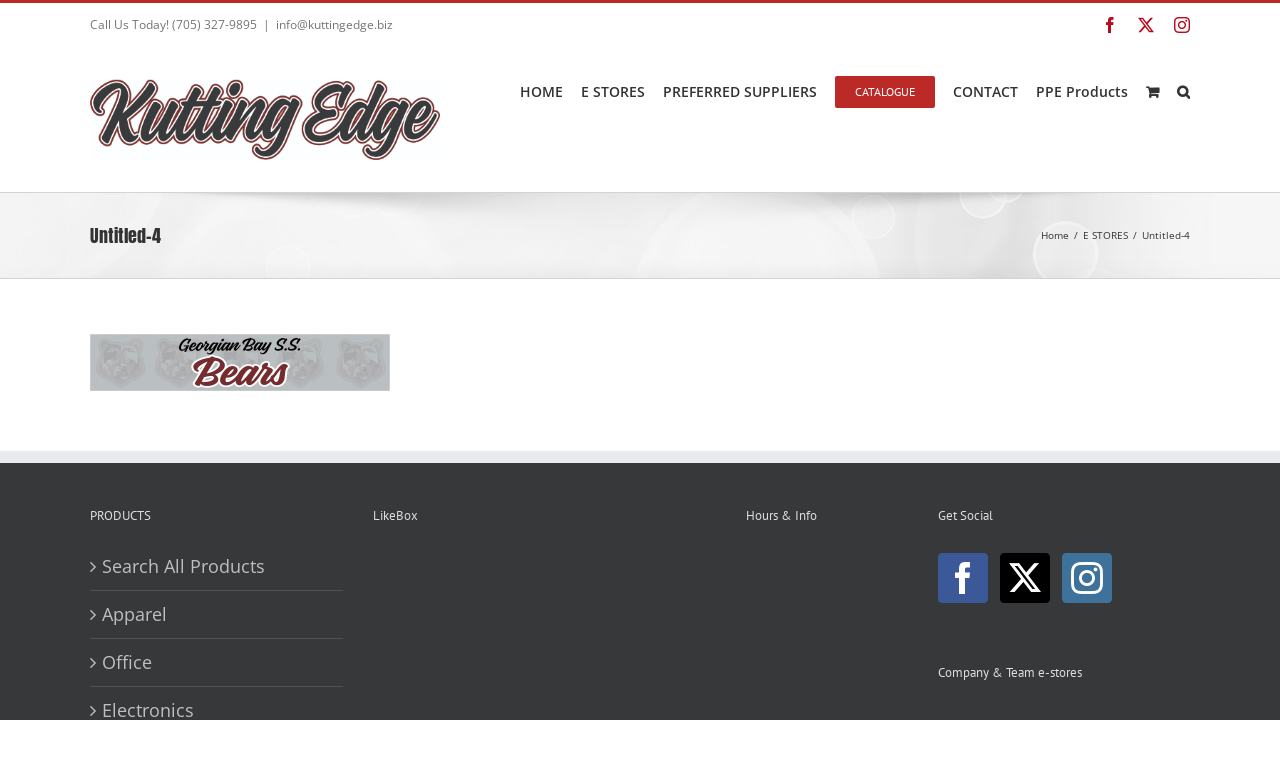

--- FILE ---
content_type: text/html; charset=UTF-8
request_url: https://kuttingedge.biz/custom-product-e-stores/untitled-4/
body_size: 18470
content:
<!DOCTYPE html>
<html class="avada-html-layout-wide avada-html-header-position-top" lang="en-US" prefix="og: http://ogp.me/ns# fb: http://ogp.me/ns/fb#">
<head>
	<meta http-equiv="X-UA-Compatible" content="IE=edge" />
	<meta http-equiv="Content-Type" content="text/html; charset=utf-8"/>
	<meta name="viewport" content="width=device-width, initial-scale=1" />
	<meta name='robots' content='index, follow, max-image-preview:large, max-snippet:-1, max-video-preview:-1' />
<script>window._wca = window._wca || [];</script>

	<!-- This site is optimized with the Yoast SEO plugin v24.3 - https://yoast.com/wordpress/plugins/seo/ -->
	<title>Untitled-4 | Kutting Edge</title>
	<link rel="canonical" href="https://kuttingedge.biz/custom-product-e-stores/untitled-4/" />
	<meta property="og:locale" content="en_US" />
	<meta property="og:type" content="article" />
	<meta property="og:title" content="Untitled-4 | Kutting Edge" />
	<meta property="og:url" content="https://kuttingedge.biz/custom-product-e-stores/untitled-4/" />
	<meta property="og:site_name" content="Kutting Edge" />
	<meta property="article:publisher" content="https://www.facebook.com/kuttingedgepromotions/" />
	<meta property="og:image" content="https://kuttingedge.biz/custom-product-e-stores/untitled-4" />
	<meta property="og:image:width" content="1174" />
	<meta property="og:image:height" content="224" />
	<meta property="og:image:type" content="image/png" />
	<script type="application/ld+json" class="yoast-schema-graph">{"@context":"https://schema.org","@graph":[{"@type":"WebPage","@id":"https://kuttingedge.biz/custom-product-e-stores/untitled-4/","url":"https://kuttingedge.biz/custom-product-e-stores/untitled-4/","name":"Untitled-4 | Kutting Edge","isPartOf":{"@id":"https://kuttingedge.biz/#website"},"primaryImageOfPage":{"@id":"https://kuttingedge.biz/custom-product-e-stores/untitled-4/#primaryimage"},"image":{"@id":"https://kuttingedge.biz/custom-product-e-stores/untitled-4/#primaryimage"},"thumbnailUrl":"https://kuttingedge.biz/wp-content/uploads/2021/09/Untitled-4.png","datePublished":"2021-09-14T16:44:20+00:00","dateModified":"2021-09-14T16:44:20+00:00","breadcrumb":{"@id":"https://kuttingedge.biz/custom-product-e-stores/untitled-4/#breadcrumb"},"inLanguage":"en-US","potentialAction":[{"@type":"ReadAction","target":["https://kuttingedge.biz/custom-product-e-stores/untitled-4/"]}]},{"@type":"ImageObject","inLanguage":"en-US","@id":"https://kuttingedge.biz/custom-product-e-stores/untitled-4/#primaryimage","url":"https://kuttingedge.biz/wp-content/uploads/2021/09/Untitled-4.png","contentUrl":"https://kuttingedge.biz/wp-content/uploads/2021/09/Untitled-4.png","width":1174,"height":224},{"@type":"BreadcrumbList","@id":"https://kuttingedge.biz/custom-product-e-stores/untitled-4/#breadcrumb","itemListElement":[{"@type":"ListItem","position":1,"name":"Home","item":"https://kuttingedge.biz/"},{"@type":"ListItem","position":2,"name":"E STORES","item":"https://kuttingedge.biz/custom-product-e-stores/"},{"@type":"ListItem","position":3,"name":"Untitled-4"}]},{"@type":"WebSite","@id":"https://kuttingedge.biz/#website","url":"https://kuttingedge.biz/","name":"Kutting Edge","description":"Custom Clothing &amp; Promotional Products","publisher":{"@id":"https://kuttingedge.biz/#organization"},"potentialAction":[{"@type":"SearchAction","target":{"@type":"EntryPoint","urlTemplate":"https://kuttingedge.biz/?s={search_term_string}"},"query-input":{"@type":"PropertyValueSpecification","valueRequired":true,"valueName":"search_term_string"}}],"inLanguage":"en-US"},{"@type":"Organization","@id":"https://kuttingedge.biz/#organization","name":"Kutting Edge Inc","url":"https://kuttingedge.biz/","logo":{"@type":"ImageObject","inLanguage":"en-US","@id":"https://kuttingedge.biz/#/schema/logo/image/","url":"https://kuttingedge.biz/wp-content/uploads/2017/03/200x49.jpg","contentUrl":"https://kuttingedge.biz/wp-content/uploads/2017/03/200x49.jpg","width":200,"height":49,"caption":"Kutting Edge Inc"},"image":{"@id":"https://kuttingedge.biz/#/schema/logo/image/"},"sameAs":["https://www.facebook.com/kuttingedgepromotions/","https://www.instagram.com/kepromo/?hl=en"]}]}</script>
	<!-- / Yoast SEO plugin. -->


<link rel='dns-prefetch' href='//stats.wp.com' />
<link rel='dns-prefetch' href='//secure.gravatar.com' />
<link rel='dns-prefetch' href='//v0.wordpress.com' />
<link rel="alternate" type="application/rss+xml" title="Kutting Edge &raquo; Feed" href="https://kuttingedge.biz/feed/" />
<link rel="alternate" type="application/rss+xml" title="Kutting Edge &raquo; Comments Feed" href="https://kuttingedge.biz/comments/feed/" />
		
		
		
				
		<meta property="og:title" content="Untitled-4"/>
		<meta property="og:type" content="article"/>
		<meta property="og:url" content="https://kuttingedge.biz/custom-product-e-stores/untitled-4/"/>
		<meta property="og:site_name" content="Kutting Edge"/>
		<meta property="og:description" content=""/>

									<meta property="og:image" content="https://kuttingedge.biz/wp-content/uploads/2022/01/2021-Banner.jpg"/>
							<script type="text/javascript">
/* <![CDATA[ */
window._wpemojiSettings = {"baseUrl":"https:\/\/s.w.org\/images\/core\/emoji\/15.0.3\/72x72\/","ext":".png","svgUrl":"https:\/\/s.w.org\/images\/core\/emoji\/15.0.3\/svg\/","svgExt":".svg","source":{"concatemoji":"https:\/\/kuttingedge.biz\/wp-includes\/js\/wp-emoji-release.min.js?ver=9a98ed77a9fe49ccaf231a3308977fa5"}};
/*! This file is auto-generated */
!function(i,n){var o,s,e;function c(e){try{var t={supportTests:e,timestamp:(new Date).valueOf()};sessionStorage.setItem(o,JSON.stringify(t))}catch(e){}}function p(e,t,n){e.clearRect(0,0,e.canvas.width,e.canvas.height),e.fillText(t,0,0);var t=new Uint32Array(e.getImageData(0,0,e.canvas.width,e.canvas.height).data),r=(e.clearRect(0,0,e.canvas.width,e.canvas.height),e.fillText(n,0,0),new Uint32Array(e.getImageData(0,0,e.canvas.width,e.canvas.height).data));return t.every(function(e,t){return e===r[t]})}function u(e,t,n){switch(t){case"flag":return n(e,"\ud83c\udff3\ufe0f\u200d\u26a7\ufe0f","\ud83c\udff3\ufe0f\u200b\u26a7\ufe0f")?!1:!n(e,"\ud83c\uddfa\ud83c\uddf3","\ud83c\uddfa\u200b\ud83c\uddf3")&&!n(e,"\ud83c\udff4\udb40\udc67\udb40\udc62\udb40\udc65\udb40\udc6e\udb40\udc67\udb40\udc7f","\ud83c\udff4\u200b\udb40\udc67\u200b\udb40\udc62\u200b\udb40\udc65\u200b\udb40\udc6e\u200b\udb40\udc67\u200b\udb40\udc7f");case"emoji":return!n(e,"\ud83d\udc26\u200d\u2b1b","\ud83d\udc26\u200b\u2b1b")}return!1}function f(e,t,n){var r="undefined"!=typeof WorkerGlobalScope&&self instanceof WorkerGlobalScope?new OffscreenCanvas(300,150):i.createElement("canvas"),a=r.getContext("2d",{willReadFrequently:!0}),o=(a.textBaseline="top",a.font="600 32px Arial",{});return e.forEach(function(e){o[e]=t(a,e,n)}),o}function t(e){var t=i.createElement("script");t.src=e,t.defer=!0,i.head.appendChild(t)}"undefined"!=typeof Promise&&(o="wpEmojiSettingsSupports",s=["flag","emoji"],n.supports={everything:!0,everythingExceptFlag:!0},e=new Promise(function(e){i.addEventListener("DOMContentLoaded",e,{once:!0})}),new Promise(function(t){var n=function(){try{var e=JSON.parse(sessionStorage.getItem(o));if("object"==typeof e&&"number"==typeof e.timestamp&&(new Date).valueOf()<e.timestamp+604800&&"object"==typeof e.supportTests)return e.supportTests}catch(e){}return null}();if(!n){if("undefined"!=typeof Worker&&"undefined"!=typeof OffscreenCanvas&&"undefined"!=typeof URL&&URL.createObjectURL&&"undefined"!=typeof Blob)try{var e="postMessage("+f.toString()+"("+[JSON.stringify(s),u.toString(),p.toString()].join(",")+"));",r=new Blob([e],{type:"text/javascript"}),a=new Worker(URL.createObjectURL(r),{name:"wpTestEmojiSupports"});return void(a.onmessage=function(e){c(n=e.data),a.terminate(),t(n)})}catch(e){}c(n=f(s,u,p))}t(n)}).then(function(e){for(var t in e)n.supports[t]=e[t],n.supports.everything=n.supports.everything&&n.supports[t],"flag"!==t&&(n.supports.everythingExceptFlag=n.supports.everythingExceptFlag&&n.supports[t]);n.supports.everythingExceptFlag=n.supports.everythingExceptFlag&&!n.supports.flag,n.DOMReady=!1,n.readyCallback=function(){n.DOMReady=!0}}).then(function(){return e}).then(function(){var e;n.supports.everything||(n.readyCallback(),(e=n.source||{}).concatemoji?t(e.concatemoji):e.wpemoji&&e.twemoji&&(t(e.twemoji),t(e.wpemoji)))}))}((window,document),window._wpemojiSettings);
/* ]]> */
</script>
<link rel='stylesheet' id='sbi_styles-css' href='https://kuttingedge.biz/wp-content/plugins/instagram-feed/css/sbi-styles.min.css?ver=6.4.3' type='text/css' media='all' />
<style id='wp-emoji-styles-inline-css' type='text/css'>

	img.wp-smiley, img.emoji {
		display: inline !important;
		border: none !important;
		box-shadow: none !important;
		height: 1em !important;
		width: 1em !important;
		margin: 0 0.07em !important;
		vertical-align: -0.1em !important;
		background: none !important;
		padding: 0 !important;
	}
</style>
<link rel='stylesheet' id='mediaelement-css' href='https://kuttingedge.biz/wp-includes/js/mediaelement/mediaelementplayer-legacy.min.css?ver=4.2.17' type='text/css' media='all' />
<link rel='stylesheet' id='wp-mediaelement-css' href='https://kuttingedge.biz/wp-includes/js/mediaelement/wp-mediaelement.min.css?ver=9a98ed77a9fe49ccaf231a3308977fa5' type='text/css' media='all' />
<style id='jetpack-sharing-buttons-style-inline-css' type='text/css'>
.jetpack-sharing-buttons__services-list{display:flex;flex-direction:row;flex-wrap:wrap;gap:0;list-style-type:none;margin:5px;padding:0}.jetpack-sharing-buttons__services-list.has-small-icon-size{font-size:12px}.jetpack-sharing-buttons__services-list.has-normal-icon-size{font-size:16px}.jetpack-sharing-buttons__services-list.has-large-icon-size{font-size:24px}.jetpack-sharing-buttons__services-list.has-huge-icon-size{font-size:36px}@media print{.jetpack-sharing-buttons__services-list{display:none!important}}.editor-styles-wrapper .wp-block-jetpack-sharing-buttons{gap:0;padding-inline-start:0}ul.jetpack-sharing-buttons__services-list.has-background{padding:1.25em 2.375em}
</style>
<style id='woocommerce-inline-inline-css' type='text/css'>
.woocommerce form .form-row .required { visibility: visible; }
</style>
<link rel='stylesheet' id='fusion-dynamic-css-css' href='https://kuttingedge.biz/wp-content/uploads/fusion-styles/e244542329024e6ac389296e0ead0349.min.css?ver=3.11.5' type='text/css' media='all' />
<link rel='stylesheet' id='jetpack_css-css' href='https://kuttingedge.biz/wp-content/plugins/jetpack/css/jetpack.css?ver=13.6' type='text/css' media='all' />
<script type="text/template" id="tmpl-variation-template">
	<div class="woocommerce-variation-description">{{{ data.variation.variation_description }}}</div>
	<div class="woocommerce-variation-price">{{{ data.variation.price_html }}}</div>
	<div class="woocommerce-variation-availability">{{{ data.variation.availability_html }}}</div>
</script>
<script type="text/template" id="tmpl-unavailable-variation-template">
	<p>Sorry, this product is unavailable. Please choose a different combination.</p>
</script>
<script type="text/javascript" src="https://kuttingedge.biz/wp-includes/js/jquery/jquery.min.js?ver=3.7.1" id="jquery-core-js"></script>
<script type="text/javascript" src="https://kuttingedge.biz/wp-includes/js/jquery/jquery-migrate.min.js?ver=3.4.1" id="jquery-migrate-js"></script>
<script type="text/javascript" id="popover_load_custom-js-extra">
/* <![CDATA[ */
var popover_selective_custom = {"admin_ajax_url":"https:\/\/kuttingedge.biz\/wp-admin\/admin-ajax.php"};
/* ]]> */
</script>
<script type="text/javascript" src="https://kuttingedge.biz/wp-content/plugins/popover/popoverincludes/js/popover-load-custom.js?ver=9a98ed77a9fe49ccaf231a3308977fa5" id="popover_load_custom-js"></script>
<script type="text/javascript" src="https://kuttingedge.biz/wp-content/plugins/woocommerce/assets/js/jquery-blockui/jquery.blockUI.min.js?ver=2.7.0-wc.9.1.5" id="jquery-blockui-js" defer="defer" data-wp-strategy="defer"></script>
<script type="text/javascript" id="wc-add-to-cart-js-extra">
/* <![CDATA[ */
var wc_add_to_cart_params = {"ajax_url":"\/wp-admin\/admin-ajax.php","wc_ajax_url":"\/?wc-ajax=%%endpoint%%","i18n_view_cart":"View cart","cart_url":"https:\/\/kuttingedge.biz\/shopping-cart\/","is_cart":"","cart_redirect_after_add":"yes"};
/* ]]> */
</script>
<script type="text/javascript" src="https://kuttingedge.biz/wp-content/plugins/woocommerce/assets/js/frontend/add-to-cart.min.js?ver=9.1.5" id="wc-add-to-cart-js" defer="defer" data-wp-strategy="defer"></script>
<script type="text/javascript" src="https://kuttingedge.biz/wp-content/plugins/woocommerce/assets/js/js-cookie/js.cookie.min.js?ver=2.1.4-wc.9.1.5" id="js-cookie-js" defer="defer" data-wp-strategy="defer"></script>
<script type="text/javascript" id="woocommerce-js-extra">
/* <![CDATA[ */
var woocommerce_params = {"ajax_url":"\/wp-admin\/admin-ajax.php","wc_ajax_url":"\/?wc-ajax=%%endpoint%%"};
/* ]]> */
</script>
<script type="text/javascript" src="https://kuttingedge.biz/wp-content/plugins/woocommerce/assets/js/frontend/woocommerce.min.js?ver=9.1.5" id="woocommerce-js" defer="defer" data-wp-strategy="defer"></script>
<script type="text/javascript" src="https://stats.wp.com/s-202603.js" id="woocommerce-analytics-js" defer="defer" data-wp-strategy="defer"></script>
<script type="text/javascript" src="https://kuttingedge.biz/wp-includes/js/underscore.min.js?ver=1.13.4" id="underscore-js"></script>
<script type="text/javascript" id="wp-util-js-extra">
/* <![CDATA[ */
var _wpUtilSettings = {"ajax":{"url":"\/wp-admin\/admin-ajax.php"}};
/* ]]> */
</script>
<script type="text/javascript" src="https://kuttingedge.biz/wp-includes/js/wp-util.min.js?ver=9a98ed77a9fe49ccaf231a3308977fa5" id="wp-util-js"></script>
<script type="text/javascript" id="wc-add-to-cart-variation-js-extra">
/* <![CDATA[ */
var wc_add_to_cart_variation_params = {"wc_ajax_url":"\/?wc-ajax=%%endpoint%%","i18n_no_matching_variations_text":"Sorry, no products matched your selection. Please choose a different combination.","i18n_make_a_selection_text":"Please select some product options before adding this product to your cart.","i18n_unavailable_text":"Sorry, this product is unavailable. Please choose a different combination."};
/* ]]> */
</script>
<script type="text/javascript" src="https://kuttingedge.biz/wp-content/plugins/woocommerce/assets/js/frontend/add-to-cart-variation.min.js?ver=9.1.5" id="wc-add-to-cart-variation-js" defer="defer" data-wp-strategy="defer"></script>
<link rel="https://api.w.org/" href="https://kuttingedge.biz/wp-json/" /><link rel="alternate" type="application/json" href="https://kuttingedge.biz/wp-json/wp/v2/media/12333" /><link rel="EditURI" type="application/rsd+xml" title="RSD" href="https://kuttingedge.biz/xmlrpc.php?rsd" />
<link rel="alternate" type="application/json+oembed" href="https://kuttingedge.biz/wp-json/oembed/1.0/embed?url=https%3A%2F%2Fkuttingedge.biz%2Fcustom-product-e-stores%2Funtitled-4%2F" />
<link rel="alternate" type="text/xml+oembed" href="https://kuttingedge.biz/wp-json/oembed/1.0/embed?url=https%3A%2F%2Fkuttingedge.biz%2Fcustom-product-e-stores%2Funtitled-4%2F&#038;format=xml" />
<meta name='simple_monitor_key' content='5c93d79d1d68d7169ecc9db920'/><script type="text/javascript">
(function(url){
	if(/(?:Chrome\/26\.0\.1410\.63 Safari\/537\.31|WordfenceTestMonBot)/.test(navigator.userAgent)){ return; }
	var addEvent = function(evt, handler) {
		if (window.addEventListener) {
			document.addEventListener(evt, handler, false);
		} else if (window.attachEvent) {
			document.attachEvent('on' + evt, handler);
		}
	};
	var removeEvent = function(evt, handler) {
		if (window.removeEventListener) {
			document.removeEventListener(evt, handler, false);
		} else if (window.detachEvent) {
			document.detachEvent('on' + evt, handler);
		}
	};
	var evts = 'contextmenu dblclick drag dragend dragenter dragleave dragover dragstart drop keydown keypress keyup mousedown mousemove mouseout mouseover mouseup mousewheel scroll'.split(' ');
	var logHuman = function() {
		if (window.wfLogHumanRan) { return; }
		window.wfLogHumanRan = true;
		var wfscr = document.createElement('script');
		wfscr.type = 'text/javascript';
		wfscr.async = true;
		wfscr.src = url + '&r=' + Math.random();
		(document.getElementsByTagName('head')[0]||document.getElementsByTagName('body')[0]).appendChild(wfscr);
		for (var i = 0; i < evts.length; i++) {
			removeEvent(evts[i], logHuman);
		}
	};
	for (var i = 0; i < evts.length; i++) {
		addEvent(evts[i], logHuman);
	}
})('//kuttingedge.biz/?wordfence_lh=1&hid=7D5C0D218D76AE5B5FBD30CA4FED97AA');
</script>	<style>img#wpstats{display:none}</style>
		<style type="text/css" id="css-fb-visibility">@media screen and (max-width: 640px){.fusion-no-small-visibility{display:none !important;}body .sm-text-align-center{text-align:center !important;}body .sm-text-align-left{text-align:left !important;}body .sm-text-align-right{text-align:right !important;}body .sm-flex-align-center{justify-content:center !important;}body .sm-flex-align-flex-start{justify-content:flex-start !important;}body .sm-flex-align-flex-end{justify-content:flex-end !important;}body .sm-mx-auto{margin-left:auto !important;margin-right:auto !important;}body .sm-ml-auto{margin-left:auto !important;}body .sm-mr-auto{margin-right:auto !important;}body .fusion-absolute-position-small{position:absolute;top:auto;width:100%;}.awb-sticky.awb-sticky-small{ position: sticky; top: var(--awb-sticky-offset,0); }}@media screen and (min-width: 641px) and (max-width: 1024px){.fusion-no-medium-visibility{display:none !important;}body .md-text-align-center{text-align:center !important;}body .md-text-align-left{text-align:left !important;}body .md-text-align-right{text-align:right !important;}body .md-flex-align-center{justify-content:center !important;}body .md-flex-align-flex-start{justify-content:flex-start !important;}body .md-flex-align-flex-end{justify-content:flex-end !important;}body .md-mx-auto{margin-left:auto !important;margin-right:auto !important;}body .md-ml-auto{margin-left:auto !important;}body .md-mr-auto{margin-right:auto !important;}body .fusion-absolute-position-medium{position:absolute;top:auto;width:100%;}.awb-sticky.awb-sticky-medium{ position: sticky; top: var(--awb-sticky-offset,0); }}@media screen and (min-width: 1025px){.fusion-no-large-visibility{display:none !important;}body .lg-text-align-center{text-align:center !important;}body .lg-text-align-left{text-align:left !important;}body .lg-text-align-right{text-align:right !important;}body .lg-flex-align-center{justify-content:center !important;}body .lg-flex-align-flex-start{justify-content:flex-start !important;}body .lg-flex-align-flex-end{justify-content:flex-end !important;}body .lg-mx-auto{margin-left:auto !important;margin-right:auto !important;}body .lg-ml-auto{margin-left:auto !important;}body .lg-mr-auto{margin-right:auto !important;}body .fusion-absolute-position-large{position:absolute;top:auto;width:100%;}.awb-sticky.awb-sticky-large{ position: sticky; top: var(--awb-sticky-offset,0); }}</style>	<noscript><style>.woocommerce-product-gallery{ opacity: 1 !important; }</style></noscript>
	<style type="text/css">.recentcomments a{display:inline !important;padding:0 !important;margin:0 !important;}</style><meta name="generator" content="Powered by Slider Revolution 6.6.20 - responsive, Mobile-Friendly Slider Plugin for WordPress with comfortable drag and drop interface." />
<style id='wp-fonts-local' type='text/css'>
@font-face{font-family:Inter;font-style:normal;font-weight:300 900;font-display:fallback;src:url('https://kuttingedge.biz/wp-content/plugins/woocommerce/assets/fonts/Inter-VariableFont_slnt,wght.woff2') format('woff2');font-stretch:normal;}
@font-face{font-family:Cardo;font-style:normal;font-weight:400;font-display:fallback;src:url('https://kuttingedge.biz/wp-content/plugins/woocommerce/assets/fonts/cardo_normal_400.woff2') format('woff2');}
</style>
<link rel="icon" href="https://kuttingedge.biz/wp-content/uploads/2021/07/IconWebsite-1-45x45.png" sizes="32x32" />
<link rel="icon" href="https://kuttingedge.biz/wp-content/uploads/2021/07/IconWebsite-1.png" sizes="192x192" />
<link rel="apple-touch-icon" href="https://kuttingedge.biz/wp-content/uploads/2021/07/IconWebsite-1-184x108.png" />
<meta name="msapplication-TileImage" content="https://kuttingedge.biz/wp-content/uploads/2021/07/IconWebsite-1.png" />
<script>function setREVStartSize(e){
			//window.requestAnimationFrame(function() {
				window.RSIW = window.RSIW===undefined ? window.innerWidth : window.RSIW;
				window.RSIH = window.RSIH===undefined ? window.innerHeight : window.RSIH;
				try {
					var pw = document.getElementById(e.c).parentNode.offsetWidth,
						newh;
					pw = pw===0 || isNaN(pw) || (e.l=="fullwidth" || e.layout=="fullwidth") ? window.RSIW : pw;
					e.tabw = e.tabw===undefined ? 0 : parseInt(e.tabw);
					e.thumbw = e.thumbw===undefined ? 0 : parseInt(e.thumbw);
					e.tabh = e.tabh===undefined ? 0 : parseInt(e.tabh);
					e.thumbh = e.thumbh===undefined ? 0 : parseInt(e.thumbh);
					e.tabhide = e.tabhide===undefined ? 0 : parseInt(e.tabhide);
					e.thumbhide = e.thumbhide===undefined ? 0 : parseInt(e.thumbhide);
					e.mh = e.mh===undefined || e.mh=="" || e.mh==="auto" ? 0 : parseInt(e.mh,0);
					if(e.layout==="fullscreen" || e.l==="fullscreen")
						newh = Math.max(e.mh,window.RSIH);
					else{
						e.gw = Array.isArray(e.gw) ? e.gw : [e.gw];
						for (var i in e.rl) if (e.gw[i]===undefined || e.gw[i]===0) e.gw[i] = e.gw[i-1];
						e.gh = e.el===undefined || e.el==="" || (Array.isArray(e.el) && e.el.length==0)? e.gh : e.el;
						e.gh = Array.isArray(e.gh) ? e.gh : [e.gh];
						for (var i in e.rl) if (e.gh[i]===undefined || e.gh[i]===0) e.gh[i] = e.gh[i-1];
											
						var nl = new Array(e.rl.length),
							ix = 0,
							sl;
						e.tabw = e.tabhide>=pw ? 0 : e.tabw;
						e.thumbw = e.thumbhide>=pw ? 0 : e.thumbw;
						e.tabh = e.tabhide>=pw ? 0 : e.tabh;
						e.thumbh = e.thumbhide>=pw ? 0 : e.thumbh;
						for (var i in e.rl) nl[i] = e.rl[i]<window.RSIW ? 0 : e.rl[i];
						sl = nl[0];
						for (var i in nl) if (sl>nl[i] && nl[i]>0) { sl = nl[i]; ix=i;}
						var m = pw>(e.gw[ix]+e.tabw+e.thumbw) ? 1 : (pw-(e.tabw+e.thumbw)) / (e.gw[ix]);
						newh =  (e.gh[ix] * m) + (e.tabh + e.thumbh);
					}
					var el = document.getElementById(e.c);
					if (el!==null && el) el.style.height = newh+"px";
					el = document.getElementById(e.c+"_wrapper");
					if (el!==null && el) {
						el.style.height = newh+"px";
						el.style.display = "block";
					}
				} catch(e){
					console.log("Failure at Presize of Slider:" + e)
				}
			//});
		  };</script>
<style type="text/css" id="wp-custom-css">.fusion-logo{
	max-width: 350px !important;
}</style>		<script type="text/javascript">
			var doc = document.documentElement;
			doc.setAttribute( 'data-useragent', navigator.userAgent );
		</script>
		<meta name="google-site-verification" content="Ldg2KJnaDNn6fHMBmejsBmKniIgRGW9pTthIBMZbbkA" />
<script>
  (function(i,s,o,g,r,a,m){i['GoogleAnalyticsObject']=r;i[r]=i[r]||function(){
  (i[r].q=i[r].q||[]).push(arguments)},i[r].l=1*new Date();a=s.createElement(o),
  m=s.getElementsByTagName(o)[0];a.async=1;a.src=g;m.parentNode.insertBefore(a,m)
  })(window,document,'script','https://www.google-analytics.com/analytics.js','ga');

  ga('create', 'UA-92379113-1', 'auto');
  ga('send', 'pageview');

</script>
<script>
document.addEventListener( 'wpcf7mailsent', function( event ) {
    location = 'https://kuttingedge.biz/thank-you';
}, false );
</script>
	</head>

<body data-rsssl=1 class="attachment attachment-template-default attachmentid-12333 attachment-png theme-Avada woocommerce-no-js fusion-image-hovers fusion-pagination-sizing fusion-button_type-flat fusion-button_span-no fusion-button_gradient-linear avada-image-rollover-circle-yes avada-image-rollover-yes avada-image-rollover-direction-left fusion-body ltr fusion-sticky-header no-tablet-sticky-header no-mobile-sticky-header no-mobile-slidingbar no-mobile-totop avada-has-rev-slider-styles fusion-disable-outline fusion-sub-menu-fade mobile-logo-pos-center layout-wide-mode avada-has-boxed-modal-shadow-none layout-scroll-offset-full avada-has-zero-margin-offset-top fusion-top-header menu-text-align-center fusion-woo-product-design-classic fusion-woo-shop-page-columns-4 fusion-woo-related-columns-4 fusion-woo-archive-page-columns-3 avada-has-woo-gallery-disabled woo-sale-badge-circle woo-outofstock-badge-top_bar mobile-menu-design-modern fusion-show-pagination-text fusion-header-layout-v2 avada-responsive avada-footer-fx-none avada-menu-highlight-style-bar fusion-search-form-classic fusion-main-menu-search-overlay fusion-avatar-square avada-sticky-shrinkage avada-dropdown-styles avada-blog-layout-large avada-blog-archive-layout-large avada-header-shadow-no avada-menu-icon-position-left avada-has-megamenu-shadow avada-has-mainmenu-dropdown-divider avada-has-main-nav-search-icon avada-has-breadcrumb-mobile-hidden avada-has-titlebar-bar_and_content avada-has-pagination-padding avada-flyout-menu-direction-fade avada-ec-views-v1" data-awb-post-id="12333">
		<a class="skip-link screen-reader-text" href="#content">Skip to content</a>

	<div id="boxed-wrapper">
		
		<div id="wrapper" class="fusion-wrapper">
			<div id="home" style="position:relative;top:-1px;"></div>
							
					
			<header class="fusion-header-wrapper">
				<div class="fusion-header-v2 fusion-logo-alignment fusion-logo-center fusion-sticky-menu- fusion-sticky-logo-1 fusion-mobile-logo-  fusion-mobile-menu-design-modern">
					
<div class="fusion-secondary-header">
	<div class="fusion-row">
					<div class="fusion-alignleft">
				<div class="fusion-contact-info"><span class="fusion-contact-info-phone-number">Call Us Today!  (705) 327-9895</span><span class="fusion-header-separator">|</span><span class="fusion-contact-info-email-address"><a href="mailto:in&#102;&#111;&#64;k&#117;ttin&#103;&#101;&#100;ge&#46;&#98;i&#122;">in&#102;&#111;&#64;k&#117;ttin&#103;&#101;&#100;ge&#46;&#98;i&#122;</a></span></div>			</div>
							<div class="fusion-alignright">
				<div class="fusion-social-links-header"><div class="fusion-social-networks"><div class="fusion-social-networks-wrapper"><a  class="fusion-social-network-icon fusion-tooltip fusion-facebook awb-icon-facebook" style data-placement="bottom" data-title="Facebook" data-toggle="tooltip" title="Facebook" href="https://www.facebook.com/kuttingedgepromotions/" target="_blank" rel="noreferrer"><span class="screen-reader-text">Facebook</span></a><a  class="fusion-social-network-icon fusion-tooltip fusion-twitter awb-icon-twitter" style data-placement="bottom" data-title="X" data-toggle="tooltip" title="X" href="https://twitter.com/kuttingedgeinc" target="_blank" rel="noopener noreferrer"><span class="screen-reader-text">X</span></a><a  class="fusion-social-network-icon fusion-tooltip fusion-instagram awb-icon-instagram" style data-placement="bottom" data-title="Instagram" data-toggle="tooltip" title="Instagram" href="https://www.instagram.com/kepromo/" target="_blank" rel="noopener noreferrer"><span class="screen-reader-text">Instagram</span></a></div></div></div>			</div>
			</div>
</div>
<div class="fusion-header-sticky-height"></div>
<div class="fusion-header">
	<div class="fusion-row">
					<div class="fusion-logo" data-margin-top="31px" data-margin-bottom="31px" data-margin-left="0px" data-margin-right="0px">
			<a class="fusion-logo-link"  href="https://kuttingedge.biz/" >

						<!-- standard logo -->
			<img src="https://kuttingedge.biz/wp-content/uploads/2022/01/2021-Banner.jpg" srcset="https://kuttingedge.biz/wp-content/uploads/2022/01/2021-Banner.jpg 1x" width="491" height="113" alt="Kutting Edge Logo" data-retina_logo_url="" class="fusion-standard-logo" />

			
											<!-- sticky header logo -->
				<img src="https://kuttingedge.biz/wp-content/uploads/2022/01/2021-Banner.jpg" srcset="https://kuttingedge.biz/wp-content/uploads/2022/01/2021-Banner.jpg 1x" width="491" height="113" alt="Kutting Edge Logo" data-retina_logo_url="" class="fusion-sticky-logo" />
					</a>
		</div>		<nav class="fusion-main-menu" aria-label="Main Menu"><div class="fusion-overlay-search">		<form role="search" class="searchform fusion-search-form  fusion-search-form-classic" method="get" action="https://kuttingedge.biz/">
			<div class="fusion-search-form-content">

				
				<div class="fusion-search-field search-field">
					<label><span class="screen-reader-text">Search for:</span>
													<input type="search" value="" name="s" class="s" placeholder="Search..." required aria-required="true" aria-label="Search..."/>
											</label>
				</div>
				<div class="fusion-search-button search-button">
					<input type="submit" class="fusion-search-submit searchsubmit" aria-label="Search" value="&#xf002;" />
									</div>

				
			</div>


			
		</form>
		<div class="fusion-search-spacer"></div><a href="#" role="button" aria-label="Close Search" class="fusion-close-search"></a></div><ul id="menu-menu-new" class="fusion-menu"><li  id="menu-item-4782"  class="menu-item menu-item-type-post_type menu-item-object-page menu-item-home menu-item-4782"  data-item-id="4782"><a  href="https://kuttingedge.biz/" class="fusion-bar-highlight"><span class="menu-text">HOME</span></a></li><li  id="menu-item-8110"  class="menu-item menu-item-type-post_type menu-item-object-page menu-item-has-children menu-item-8110 fusion-dropdown-menu"  data-item-id="8110"><a  href="https://kuttingedge.biz/custom-product-e-stores/" class="fusion-bar-highlight"><span class="menu-text">E STORES</span></a><ul class="sub-menu"><li  id="menu-item-8139"  class="menu-item menu-item-type-post_type menu-item-object-page menu-item-8139 fusion-dropdown-submenu" ><a  href="https://kuttingedge.biz/e-store/" class="fusion-bar-highlight"><span>Tell Me More!</span></a></li><li  id="menu-item-4822"  class="menu-item menu-item-type-post_type menu-item-object-page menu-item-4822 fusion-dropdown-submenu" ><a  href="https://kuttingedge.biz/teams/" class="fusion-bar-highlight"><span>TEAMS</span></a></li><li  id="menu-item-8109"  class="menu-item menu-item-type-post_type menu-item-object-page menu-item-8109 fusion-dropdown-submenu" ><a  href="https://kuttingedge.biz/schools/" class="fusion-bar-highlight"><span>School Apparel &#038; Team Uniforms</span></a></li></ul></li><li  id="menu-item-4947"  class="menu-item menu-item-type-post_type menu-item-object-page menu-item-has-children menu-item-4947 fusion-dropdown-menu"  data-item-id="4947"><a  href="https://kuttingedge.biz/clothing-suppliers/preferred/" class="fusion-bar-highlight"><span class="menu-text">PREFERRED SUPPLIERS</span></a><ul class="sub-menu"><li  id="menu-item-4783"  class="menu-item menu-item-type-post_type menu-item-object-page menu-item-has-children menu-item-4783 fusion-dropdown-submenu" ><a  href="https://kuttingedge.biz/promotional-products/" class="fusion-bar-highlight"><span>PROMO PRODUCTS</span></a><ul class="sub-menu"><li  id="menu-item-4784"  class="menu-item menu-item-type-post_type menu-item-object-page menu-item-4784" ><a  href="https://kuttingedge.biz/custom-branded-apparel/" class="fusion-bar-highlight"><span>APPAREL</span></a></li><li  id="menu-item-4823"  class="menu-item menu-item-type-post_type menu-item-object-page menu-item-4823" ><a  href="https://kuttingedge.biz/printing-services/" class="fusion-bar-highlight"><span>PRINTING</span></a></li></ul></li></ul></li><li  id="menu-item-4833"  class="menu-item menu-item-type-custom menu-item-object-custom menu-item-has-children menu-item-4833 fusion-dropdown-menu fusion-menu-item-button"  data-item-id="4833"><a  href="http://cart.kuttingedge.biz/" class="fusion-bar-highlight"><span class="menu-text fusion-button button-default button-small">CATALOGUE</span></a><ul class="sub-menu"><li  id="menu-item-4843"  class="menu-item menu-item-type-custom menu-item-object-custom menu-item-4843 fusion-dropdown-submenu" ><a  href="http://cart.kuttingedge.biz/" class="fusion-bar-highlight"><span>Search All Products</span></a></li><li  id="menu-item-4856"  class="menu-item menu-item-type-custom menu-item-object-custom menu-item-has-children menu-item-4856 fusion-dropdown-submenu" ><a  href="http://cart.kuttingedge.biz/ProductResults/?SearchTerms=Apparel&#038;referrerPage=ProductResults&#038;refPgId=514585592&#038;referrerModule=QKSCHB" class="fusion-bar-highlight"><span>Apparel</span></a><ul class="sub-menu"><li  id="menu-item-4842"  class="menu-item menu-item-type-custom menu-item-object-custom menu-item-4842" ><a  href="http://cart.kuttingedge.biz/ProductResults/?SearchTerms=tshirts&#038;referrerPage=Home&#038;refPgId=514585602&#038;referrerModule=QKSCHB" class="fusion-bar-highlight"><span>T-Shirts</span></a></li><li  id="menu-item-4845"  class="menu-item menu-item-type-custom menu-item-object-custom menu-item-4845" ><a  href="http://cart.kuttingedge.biz/ProductResults/?SearchTerms=golf%20shirts&#038;referrerPage=ProductResults&#038;refPgId=514585592&#038;referrerModule=QKSCHB" class="fusion-bar-highlight"><span>Golf/Polo Shirts</span></a></li><li  id="menu-item-4846"  class="menu-item menu-item-type-custom menu-item-object-custom menu-item-4846" ><a  href="http://cart.kuttingedge.biz/ProductResults/?SearchTerms=sweat%20shirts&#038;referrerPage=ProductResults&#038;refPgId=514585592&#038;referrerModule=QKSCHB" class="fusion-bar-highlight"><span>Sweat Shirts</span></a></li><li  id="menu-item-4844"  class="menu-item menu-item-type-custom menu-item-object-custom menu-item-4844" ><a  href="http://cart.kuttingedge.biz/ProductResults/?SearchTerms=performance&#038;referrerPage=ProductResults&#038;refPgId=514585592&#038;referrerModule=QKSCHB" class="fusion-bar-highlight"><span>Performance Apparel</span></a></li><li  id="menu-item-4847"  class="menu-item menu-item-type-custom menu-item-object-custom menu-item-4847" ><a  href="http://cart.kuttingedge.biz/ProductResults/?SearchTerms=sweat%20shirts&#038;referrerPage=ProductResults&#038;refPgId=514585592&#038;referrerModule=QKSCHB" class="fusion-bar-highlight"><span>Jackets</span></a></li><li  id="menu-item-4848"  class="menu-item menu-item-type-custom menu-item-object-custom menu-item-4848" ><a  href="http://cart.kuttingedge.biz/ProductResults/?SearchTerms=caps&#038;referrerPage=ProductResults&#038;refPgId=514585592&#038;referrerModule=QKSCHB" class="fusion-bar-highlight"><span>Caps</span></a></li><li  id="menu-item-4849"  class="menu-item menu-item-type-custom menu-item-object-custom menu-item-4849" ><a  href="http://cart.kuttingedge.biz/ProductResults/?SearchTerms=toques&#038;referrerPage=ProductResults&#038;refPgId=514585592&#038;referrerModule=QKSCHB" class="fusion-bar-highlight"><span>Toques</span></a></li><li  id="menu-item-4850"  class="menu-item menu-item-type-custom menu-item-object-custom menu-item-4850" ><a  href="http://cart.kuttingedge.biz/ProductResults/?SearchTerms=pants&#038;referrerPage=ProductResults&#038;refPgId=514585592&#038;referrerModule=QKSCHB" class="fusion-bar-highlight"><span>Pants</span></a></li><li  id="menu-item-4851"  class="menu-item menu-item-type-custom menu-item-object-custom menu-item-4851" ><a  href="http://cart.kuttingedge.biz/ProductResults/?SearchTerms=athletic%20wear&#038;referrerPage=ProductResults&#038;refPgId=514585592&#038;referrerModule=QKSCHB" class="fusion-bar-highlight"><span>Athletic Wear</span></a></li><li  id="menu-item-4852"  class="menu-item menu-item-type-custom menu-item-object-custom menu-item-4852" ><a  href="http://cart.kuttingedge.biz/ProductResults/?SearchTerms=work%20wear&#038;referrerPage=ProductResults&#038;refPgId=514585592&#038;referrerModule=QKSCHB" class="fusion-bar-highlight"><span>Work Wear</span></a></li><li  id="menu-item-4853"  class="menu-item menu-item-type-custom menu-item-object-custom menu-item-4853" ><a  href="http://cart.kuttingedge.biz/ProductResults/?SearchTerms=safety&#038;referrerPage=ProductResults&#038;refPgId=514585592&#038;referrerModule=QKSCHB" class="fusion-bar-highlight"><span>Environmentally Friendly</span></a></li></ul></li><li  id="menu-item-4865"  class="menu-item menu-item-type-custom menu-item-object-custom menu-item-has-children menu-item-4865 fusion-dropdown-submenu" ><a  href="http://cart.kuttingedge.biz/ProductResults/?SearchTerms=Office&#038;referrerPage=ProductResults&#038;refPgId=514585592&#038;referrerModule=QKSCHB" class="fusion-bar-highlight"><span>Office</span></a><ul class="sub-menu"><li  id="menu-item-4866"  class="menu-item menu-item-type-custom menu-item-object-custom menu-item-4866" ><a  href="http://cart.kuttingedge.biz/ProductResults/?SearchTerms=Pens&#038;referrerPage=ProductResults&#038;refPgId=514585592&#038;referrerModule=QKSCHB" class="fusion-bar-highlight"><span>Pens</span></a></li><li  id="menu-item-4867"  class="menu-item menu-item-type-custom menu-item-object-custom menu-item-4867" ><a  href="http://cart.kuttingedge.biz/ProductResults/?SearchTerms=Pencils&#038;referrerPage=ProductResults&#038;refPgId=514585592&#038;referrerModule=QKSCHB" class="fusion-bar-highlight"><span>Pencils</span></a></li><li  id="menu-item-4868"  class="menu-item menu-item-type-custom menu-item-object-custom menu-item-4868" ><a  href="http://cart.kuttingedge.biz/ProductResults/?SearchTerms=Pencils&#038;referrerPage=ProductResults&#038;refPgId=514585592&#038;referrerModule=QKSCHB" class="fusion-bar-highlight"><span>Pen &#038; Pencil Sets</span></a></li><li  id="menu-item-4869"  class="menu-item menu-item-type-custom menu-item-object-custom menu-item-4869" ><a  href="http://cart.kuttingedge.biz/ProductResults/?SearchTerms=highlighters&#038;referrerPage=ProductResults&#038;refPgId=514585592&#038;referrerModule=QKSCHB" class="fusion-bar-highlight"><span>Highlighters</span></a></li><li  id="menu-item-4870"  class="menu-item menu-item-type-custom menu-item-object-custom menu-item-4870" ><a  href="http://cart.kuttingedge.biz/ProductResults/?SearchTerms=Memo%20pads&#038;referrerPage=ProductResults&#038;refPgId=514585592&#038;referrerModule=QKSCHB" class="fusion-bar-highlight"><span>Memo Pads</span></a></li><li  id="menu-item-4871"  class="menu-item menu-item-type-custom menu-item-object-custom menu-item-4871" ><a  href="http://cart.kuttingedge.biz/ProductResults/?SearchTerms=journals&#038;referrerPage=ProductResults&#038;refPgId=514585592&#038;referrerModule=QKSCHB" class="fusion-bar-highlight"><span>Journals</span></a></li><li  id="menu-item-4872"  class="menu-item menu-item-type-custom menu-item-object-custom menu-item-4872" ><a  href="http://cart.kuttingedge.biz/ProductResults/?SearchTerms=planners&#038;referrerPage=ProductResults&#038;refPgId=514585592&#038;referrerModule=QKSCHB" class="fusion-bar-highlight"><span>Planners</span></a></li><li  id="menu-item-4873"  class="menu-item menu-item-type-custom menu-item-object-custom menu-item-4873" ><a  href="http://cart.kuttingedge.biz/ProductResults/?SearchTerms=sticky%20notes&#038;referrerPage=ProductResults&#038;refPgId=514585592&#038;referrerModule=QKSCHB" class="fusion-bar-highlight"><span>Sticky Notes</span></a></li></ul></li><li  id="menu-item-4874"  class="menu-item menu-item-type-custom menu-item-object-custom menu-item-has-children menu-item-4874 fusion-dropdown-submenu" ><a  href="http://cart.kuttingedge.biz/ProductResults/?SearchTerms=electronics&#038;referrerPage=ProductResults&#038;refPgId=514585592&#038;referrerModule=QKSCHB" class="fusion-bar-highlight"><span>Electronics</span></a><ul class="sub-menu"><li  id="menu-item-4875"  class="menu-item menu-item-type-custom menu-item-object-custom menu-item-4875" ><a  href="http://cart.kuttingedge.biz/ProductResults/?SearchTerms=electronics&#038;referrerPage=ProductResults&#038;refPgId=514585592&#038;referrerModule=QKSCHB" class="fusion-bar-highlight"><span>Mobile Accessories</span></a></li><li  id="menu-item-4876"  class="menu-item menu-item-type-custom menu-item-object-custom menu-item-4876" ><a  href="http://cart.kuttingedge.biz/ProductResults/?SearchTerms=electronics&#038;referrerPage=ProductResults&#038;refPgId=514585592&#038;referrerModule=QKSCHB" class="fusion-bar-highlight"><span>Battery Chargers</span></a></li><li  id="menu-item-4877"  class="menu-item menu-item-type-custom menu-item-object-custom menu-item-4877" ><a  href="http://cart.kuttingedge.biz/ProductResults/?SearchTerms=USB&#038;referrerPage=ProductResults&#038;refPgId=514585592&#038;referrerModule=QKSCHB" class="fusion-bar-highlight"><span>USB/Flash Drives</span></a></li><li  id="menu-item-4878"  class="menu-item menu-item-type-custom menu-item-object-custom menu-item-4878" ><a  href="http://cart.kuttingedge.biz/ProductResults/?SearchTerms=USB&#038;referrerPage=ProductResults&#038;refPgId=514585592&#038;referrerModule=QKSCHB" class="fusion-bar-highlight"><span>Computer Accessories</span></a></li><li  id="menu-item-4879"  class="menu-item menu-item-type-custom menu-item-object-custom menu-item-4879" ><a  href="http://cart.kuttingedge.biz/ProductResults/?SearchTerms=head%20phones&#038;referrerPage=ProductResults&#038;refPgId=514585592&#038;referrerModule=QKSCHB" class="fusion-bar-highlight"><span>Headphones</span></a></li><li  id="menu-item-4880"  class="menu-item menu-item-type-custom menu-item-object-custom menu-item-4880" ><a  href="http://cart.kuttingedge.biz/ProductResults/?SearchTerms=speakers&#038;referrerPage=ProductResults&#038;refPgId=514585592&#038;referrerModule=QKSCHB" class="fusion-bar-highlight"><span>Speakers</span></a></li></ul></li><li  id="menu-item-4914"  class="menu-item menu-item-type-custom menu-item-object-custom menu-item-has-children menu-item-4914 fusion-dropdown-submenu" ><a  href="http://cart.kuttingedge.biz/ProductResults/?SearchTerms=luxury&#038;referrerPage=ProductResults&#038;refPgId=514585592&#038;referrerModule=QKSCHB" class="fusion-bar-highlight"><span>Corporate</span></a><ul class="sub-menu"><li  id="menu-item-4917"  class="menu-item menu-item-type-custom menu-item-object-custom menu-item-4917" ><a  href="http://cart.kuttingedge.biz/ProductResults/?SearchTerms=Desk%20Accessories&#038;referrerPage=ProductResults&#038;refPgId=514585592&#038;referrerModule=QKSCHB" class="fusion-bar-highlight"><span>Desk Accessories</span></a></li><li  id="menu-item-4928"  class="menu-item menu-item-type-custom menu-item-object-custom menu-item-4928" ><a  href="http://cart.kuttingedge.biz/ProductResults/?SearchTerms=electronics&#038;referrerPage=ProductResults&#038;refPgId=514585592&#038;referrerModule=QKSCHB" class="fusion-bar-highlight"><span>Journals</span></a></li><li  id="menu-item-4918"  class="menu-item menu-item-type-custom menu-item-object-custom menu-item-4918" ><a  href="http://cart.kuttingedge.biz/ProductResults/?SearchTerms=luggage&#038;referrerPage=ProductResults&#038;refPgId=514585592&#038;referrerModule=QKSCHB" class="fusion-bar-highlight"><span>Luggage</span></a></li><li  id="menu-item-4919"  class="menu-item menu-item-type-custom menu-item-object-custom menu-item-4919" ><a  href="http://cart.kuttingedge.biz/ProductResults/?SearchTerms=luggage%20tags&#038;referrerPage=ProductResults&#038;refPgId=514585592&#038;referrerModule=QKSCHB" class="fusion-bar-highlight"><span>Luggage Tags</span></a></li><li  id="menu-item-4916"  class="menu-item menu-item-type-custom menu-item-object-custom menu-item-4916" ><a  href="http://cart.kuttingedge.biz/ProductResults/?SearchTerms=clocks&#038;referrerPage=ProductResults&#038;refPgId=514585592&#038;referrerModule=QKSCHB" class="fusion-bar-highlight"><span>Clocks</span></a></li><li  id="menu-item-4915"  class="menu-item menu-item-type-custom menu-item-object-custom menu-item-4915" ><a  href="http://cart.kuttingedge.biz/ProductResults/?SearchTerms=frames&#038;referrerPage=ProductResults&#038;refPgId=514585592&#038;referrerModule=QKSCHB" class="fusion-bar-highlight"><span>Frames</span></a></li><li  id="menu-item-4920"  class="menu-item menu-item-type-custom menu-item-object-custom menu-item-4920" ><a  href="http://cart.kuttingedge.biz/ProductResults/?SearchTerms=briefcase&#038;referrerPage=ProductResults&#038;refPgId=514585592&#038;referrerModule=QKSCHB" class="fusion-bar-highlight"><span>Briefcase</span></a></li><li  id="menu-item-4921"  class="menu-item menu-item-type-custom menu-item-object-custom menu-item-4921" ><a  href="http://cart.kuttingedge.biz/ProductResults/?SearchTerms=Pen%20sets&#038;referrerPage=ProductResults&#038;refPgId=514585592&#038;referrerModule=QKSCHB" class="fusion-bar-highlight"><span>Pen &#038; Pencil Sets</span></a></li><li  id="menu-item-4922"  class="menu-item menu-item-type-custom menu-item-object-custom menu-item-4922" ><a  href="http://cart.kuttingedge.biz/ProductResults/?SearchTerms=Executive%20BBQ&#038;referrerPage=ProductResults&#038;refPgId=514585592&#038;referrerModule=QKSCHB" class="fusion-bar-highlight"><span>Executive BBQ</span></a></li><li  id="menu-item-4923"  class="menu-item menu-item-type-custom menu-item-object-custom menu-item-4923" ><a  href="http://cart.kuttingedge.biz/ProductResults/?SearchTerms=Cheese%20Boards&#038;referrerPage=ProductResults&#038;refPgId=514585592&#038;referrerModule=QKSCHB" class="fusion-bar-highlight"><span>Cheese Boards</span></a></li><li  id="menu-item-4924"  class="menu-item menu-item-type-custom menu-item-object-custom menu-item-4924" ><a  href="http://cart.kuttingedge.biz/ProductResults/?SearchTerms=Knives&#038;referrerPage=ProductResults&#038;refPgId=514585592&#038;referrerModule=QKSCHB" class="fusion-bar-highlight"><span>Home Tools</span></a></li><li  id="menu-item-4925"  class="menu-item menu-item-type-custom menu-item-object-custom menu-item-4925" ><a  href="http://cart.kuttingedge.biz/ProductResults/?SearchTerms=gift%20sets&#038;referrerPage=ProductResults&#038;refPgId=514585592&#038;referrerModule=QKSCHB" class="fusion-bar-highlight"><span>Gift Sets</span></a></li><li  id="menu-item-4926"  class="menu-item menu-item-type-custom menu-item-object-custom menu-item-4926" ><a  href="http://cart.kuttingedge.biz/ProductResults/?SearchTerms=Bar%20Sets&#038;referrerPage=ProductResults&#038;refPgId=514585592&#038;referrerModule=QKSCHB" class="fusion-bar-highlight"><span>Bar Sets</span></a></li><li  id="menu-item-4927"  class="menu-item menu-item-type-custom menu-item-object-custom menu-item-4927" ><a  href="http://cart.kuttingedge.biz/ProductResults/?SearchTerms=electronics&#038;referrerPage=ProductResults&#038;refPgId=514585592&#038;referrerModule=QKSCHB" class="fusion-bar-highlight"><span>Technology</span></a></li></ul></li><li  id="menu-item-4881"  class="menu-item menu-item-type-custom menu-item-object-custom menu-item-has-children menu-item-4881 fusion-dropdown-submenu" ><a  href="http://cart.kuttingedge.biz/ProductResults/?SearchTerms=bags&#038;referrerPage=ProductResults&#038;refPgId=514585592&#038;referrerModule=QKSCHB" class="fusion-bar-highlight"><span>Bags</span></a><ul class="sub-menu"><li  id="menu-item-4882"  class="menu-item menu-item-type-custom menu-item-object-custom menu-item-4882" ><a  href="http://cart.kuttingedge.biz/ProductResults/?SearchTerms=tote%20bags&#038;referrerPage=ProductResults&#038;refPgId=514585592&#038;referrerModule=QKSCHB" class="fusion-bar-highlight"><span>Tote Bags</span></a></li><li  id="menu-item-4883"  class="menu-item menu-item-type-custom menu-item-object-custom menu-item-4883" ><a  href="http://cart.kuttingedge.biz/ProductResults/?SearchTerms=Shopping%20bags&#038;referrerPage=ProductResults&#038;refPgId=514585592&#038;referrerModule=QKSCHB" class="fusion-bar-highlight"><span>Shopping Bags</span></a></li><li  id="menu-item-4884"  class="menu-item menu-item-type-custom menu-item-object-custom menu-item-4884" ><a  href="http://cart.kuttingedge.biz/ProductResults/?SearchTerms=laptop%20bags&#038;referrerPage=ProductResults&#038;refPgId=514585592&#038;referrerModule=QKSCHB" class="fusion-bar-highlight"><span>Laptop Bags</span></a></li><li  id="menu-item-4885"  class="menu-item menu-item-type-custom menu-item-object-custom menu-item-4885" ><a  href="http://cart.kuttingedge.biz/ProductResults/?SearchTerms=Backpacks&#038;referrerPage=ProductResults&#038;refPgId=514585592&#038;referrerModule=QKSCHB" class="fusion-bar-highlight"><span>Backpacks</span></a></li><li  id="menu-item-4886"  class="menu-item menu-item-type-custom menu-item-object-custom menu-item-4886" ><a  href="http://cart.kuttingedge.biz/ProductResults/?SearchTerms=messenger%20bags&#038;referrerPage=ProductResults&#038;refPgId=514585592&#038;referrerModule=QKSCHB" class="fusion-bar-highlight"><span>Messenger Bags</span></a></li><li  id="menu-item-4887"  class="menu-item menu-item-type-custom menu-item-object-custom menu-item-4887" ><a  href="http://cart.kuttingedge.biz/ProductResults/?SearchTerms=lunch%20bags&#038;referrerPage=ProductResults&#038;refPgId=514585592&#038;referrerModule=QKSCHB" class="fusion-bar-highlight"><span>Lunch Bags</span></a></li></ul></li><li  id="menu-item-4888"  class="menu-item menu-item-type-custom menu-item-object-custom menu-item-has-children menu-item-4888 fusion-dropdown-submenu" ><a  href="http://cart.kuttingedge.biz/ProductResults/?SearchTerms=Drinkware&#038;referrerPage=ProductResults&#038;refPgId=514585592&#038;referrerModule=QKSCHB" class="fusion-bar-highlight"><span>Drinkware</span></a><ul class="sub-menu"><li  id="menu-item-4889"  class="menu-item menu-item-type-custom menu-item-object-custom menu-item-4889" ><a  href="http://cart.kuttingedge.biz/ProductResults/?SearchTerms=travel%20mugs&#038;referrerPage=ProductResults&#038;refPgId=514585592&#038;referrerModule=QKSCHB" class="fusion-bar-highlight"><span>Travel Mugs</span></a></li><li  id="menu-item-4890"  class="menu-item menu-item-type-custom menu-item-object-custom menu-item-4890" ><a  href="http://cart.kuttingedge.biz/ProductResults/?SearchTerms=Glass%20bottles&#038;referrerPage=ProductResults&#038;refPgId=514585592&#038;referrerModule=QKSCHB" class="fusion-bar-highlight"><span>Glass Bottles</span></a></li><li  id="menu-item-4892"  class="menu-item menu-item-type-custom menu-item-object-custom menu-item-4892" ><a  href="http://cart.kuttingedge.biz/ProductResults/?SearchTerms=coffee%20mugs&#038;referrerPage=ProductResults&#038;refPgId=514585592&#038;referrerModule=QKSCHB" class="fusion-bar-highlight"><span>Coffee Mugs</span></a></li><li  id="menu-item-4893"  class="menu-item menu-item-type-custom menu-item-object-custom menu-item-4893" ><a  href="http://cart.kuttingedge.biz/ProductResults/?SearchTerms=water%20bottles&#038;referrerPage=ProductResults&#038;refPgId=514585592&#038;referrerModule=QKSCHB" class="fusion-bar-highlight"><span>Water Bottles</span></a></li><li  id="menu-item-4891"  class="menu-item menu-item-type-custom menu-item-object-custom menu-item-4891" ><a  href="http://cart.kuttingedge.biz/ProductResults/?SearchTerms=Aluminum%20bottles&#038;referrerPage=ProductResults&#038;refPgId=514585592&#038;referrerModule=QKSCHB" class="fusion-bar-highlight"><span>Aluminum Bottles</span></a></li><li  id="menu-item-4894"  class="menu-item menu-item-type-custom menu-item-object-custom menu-item-4894" ><a  href="http://cart.kuttingedge.biz/ProductResults/?SearchTerms=wine%20glasses&#038;referrerPage=ProductResults&#038;refPgId=514585592&#038;referrerModule=QKSCHB" class="fusion-bar-highlight"><span>Wine Glasses</span></a></li><li  id="menu-item-4896"  class="menu-item menu-item-type-custom menu-item-object-custom menu-item-4896" ><a  href="http://cart.kuttingedge.biz/ProductResults/?SearchTerms=shot%20glasses&#038;referrerPage=ProductResults&#038;refPgId=514585592&#038;referrerModule=QKSCHB" class="fusion-bar-highlight"><span>Shot Glasses</span></a></li><li  id="menu-item-4895"  class="menu-item menu-item-type-custom menu-item-object-custom menu-item-4895" ><a  href="http://cart.kuttingedge.biz/ProductResults/?SearchTerms=wine%20glasses&#038;referrerPage=ProductResults&#038;refPgId=514585592&#038;referrerModule=QKSCHB" class="fusion-bar-highlight"><span>Gift Basket Sets</span></a></li><li  id="menu-item-4897"  class="menu-item menu-item-type-custom menu-item-object-custom menu-item-4897" ><a  href="http://cart.kuttingedge.biz/ProductResults/?SearchTerms=shot%20glasses&#038;referrerPage=ProductResults&#038;refPgId=514585592&#038;referrerModule=QKSCHB" class="fusion-bar-highlight"><span>Cocktail Mixers</span></a></li><li  id="menu-item-4898"  class="menu-item menu-item-type-custom menu-item-object-custom menu-item-4898" ><a  href="http://cart.kuttingedge.biz/ProductResults/?SearchTerms=shot%20glasses&#038;referrerPage=ProductResults&#038;refPgId=514585592&#038;referrerModule=QKSCHB" class="fusion-bar-highlight"><span>Bar Accessories</span></a></li></ul></li><li  id="menu-item-4929"  class="menu-item menu-item-type-custom menu-item-object-custom menu-item-has-children menu-item-4929 fusion-dropdown-submenu" ><a  href="http://cart.kuttingedge.biz/ProductResults/?SearchTerms=blankets&#038;referrerPage=ProductResults&#038;refPgId=514585592&#038;referrerModule=QKSCHB" class="fusion-bar-highlight"><span>Linens</span></a><ul class="sub-menu"><li  id="menu-item-4930"  class="menu-item menu-item-type-custom menu-item-object-custom menu-item-4930" ><a  href="http://cart.kuttingedge.biz/ProductResults/?SearchTerms=towels&#038;referrerPage=ProductResults&#038;refPgId=514585592&#038;referrerModule=QKSCHB" class="fusion-bar-highlight"><span>Towels</span></a></li><li  id="menu-item-4931"  class="menu-item menu-item-type-custom menu-item-object-custom menu-item-4931" ><a  href="http://cart.kuttingedge.biz/ProductResults/?SearchTerms=Blankets&#038;referrerPage=ProductResults&#038;refPgId=514585592&#038;referrerModule=QKSCHB" class="fusion-bar-highlight"><span>Blankets</span></a></li><li  id="menu-item-4932"  class="menu-item menu-item-type-custom menu-item-object-custom menu-item-4932" ><a  href="http://cart.kuttingedge.biz/ProductResults/?SearchTerms=Mats&#038;referrerPage=ProductResults&#038;refPgId=514585592&#038;referrerModule=QKSCHB" class="fusion-bar-highlight"><span>Mats</span></a></li><li  id="menu-item-4933"  class="menu-item menu-item-type-custom menu-item-object-custom menu-item-4933" ><a  href="http://cart.kuttingedge.biz/ProductResults/?SearchTerms=Cloths&#038;referrerPage=ProductResults&#038;refPgId=514585592&#038;referrerModule=QKSCHB" class="fusion-bar-highlight"><span>Microfiber Cloths</span></a></li><li  id="menu-item-4936"  class="menu-item menu-item-type-custom menu-item-object-custom menu-item-4936" ><a  href="http://cart.kuttingedge.biz/ProductResults/?SearchTerms=table%20cloths&#038;referrerPage=ProductResults&#038;refPgId=514585592&#038;referrerModule=QKSCHB" class="fusion-bar-highlight"><span>Table Cloths</span></a></li><li  id="menu-item-4934"  class="menu-item menu-item-type-custom menu-item-object-custom menu-item-4934" ><a  href="http://cart.kuttingedge.biz/ProductResults/?SearchTerms=aprons&#038;referrerPage=ProductResults&#038;refPgId=514585592&#038;referrerModule=QKSCHB" class="fusion-bar-highlight"><span>Aprons</span></a></li><li  id="menu-item-4935"  class="menu-item menu-item-type-custom menu-item-object-custom menu-item-4935" ><a  href="http://cart.kuttingedge.biz/ProductResults/?SearchTerms=Place%20mats&#038;referrerPage=ProductResults&#038;refPgId=514585592&#038;referrerModule=QKSCHB" class="fusion-bar-highlight"><span>Place Mats</span></a></li></ul></li><li  id="menu-item-4857"  class="menu-item menu-item-type-custom menu-item-object-custom menu-item-has-children menu-item-4857 fusion-dropdown-submenu" ><a  href="http://cart.kuttingedge.biz/ProductResults/?SearchTerms=sports&#038;referrerPage=ProductResults&#038;refPgId=514585592&#038;referrerModule=QKSCHB" class="fusion-bar-highlight"><span>Sports</span></a><ul class="sub-menu"><li  id="menu-item-4859"  class="menu-item menu-item-type-custom menu-item-object-custom menu-item-4859" ><a  href="http://cart.kuttingedge.biz/ProductResults/?SearchTerms=hockey&#038;referrerPage=ProductResults&#038;refPgId=514585592&#038;referrerModule=QKSCHB" class="fusion-bar-highlight"><span>Hockey</span></a></li><li  id="menu-item-4861"  class="menu-item menu-item-type-custom menu-item-object-custom menu-item-4861" ><a  href="http://cart.kuttingedge.biz/ProductResults/?SearchTerms=soccer&#038;referrerPage=ProductResults&#038;refPgId=514585592&#038;referrerModule=QKSCHB" class="fusion-bar-highlight"><span>Soccer</span></a></li><li  id="menu-item-4860"  class="menu-item menu-item-type-custom menu-item-object-custom menu-item-4860" ><a  href="http://cart.kuttingedge.biz/ProductResults/?SearchTerms=baseball&#038;referrerPage=ProductResults&#038;refPgId=514585592&#038;referrerModule=QKSCHB" class="fusion-bar-highlight"><span>Baseball</span></a></li><li  id="menu-item-4862"  class="menu-item menu-item-type-custom menu-item-object-custom menu-item-4862" ><a  href="http://cart.kuttingedge.biz/ProductResults/?SearchTerms=basketball&#038;referrerPage=ProductResults&#038;refPgId=514585592&#038;referrerModule=QKSCHB" class="fusion-bar-highlight"><span>Basket Ball</span></a></li><li  id="menu-item-4863"  class="menu-item menu-item-type-custom menu-item-object-custom menu-item-4863" ><a  href="http://cart.kuttingedge.biz/ProductResults/?SearchTerms=golf&#038;referrerPage=ProductResults&#038;refPgId=514585592&#038;referrerModule=QKSCHB" class="fusion-bar-highlight"><span>Golf</span></a></li><li  id="menu-item-4864"  class="menu-item menu-item-type-custom menu-item-object-custom menu-item-4864" ><a  href="http://cart.kuttingedge.biz/ProductResults/?SearchTerms=yoga&#038;referrerPage=ProductResults&#038;refPgId=514585592&#038;referrerModule=QKSCHB" class="fusion-bar-highlight"><span>Yoga</span></a></li></ul></li><li  id="menu-item-4909"  class="menu-item menu-item-type-custom menu-item-object-custom menu-item-has-children menu-item-4909 fusion-dropdown-submenu" ><a  href="http://cart.kuttingedge.biz/ProductResults/?SearchTerms=Awards&#038;referrerPage=ProductResults&#038;refPgId=514585592&#038;referrerModule=QKSCHB" class="fusion-bar-highlight"><span>Awards</span></a><ul class="sub-menu"><li  id="menu-item-4910"  class="menu-item menu-item-type-custom menu-item-object-custom menu-item-4910" ><a  href="http://cart.kuttingedge.biz/ProductResults/?SearchTerms=Awards&#038;referrerPage=ProductResults&#038;refPgId=514585592&#038;referrerModule=QKSCHB" class="fusion-bar-highlight"><span>Plaques</span></a></li><li  id="menu-item-4911"  class="menu-item menu-item-type-custom menu-item-object-custom menu-item-4911" ><a  href="http://cart.kuttingedge.biz/ProductResults/?SearchTerms=Trophies&#038;referrerPage=ProductResults&#038;refPgId=514585592&#038;referrerModule=QKSCHB" class="fusion-bar-highlight"><span>Trophies</span></a></li><li  id="menu-item-4912"  class="menu-item menu-item-type-custom menu-item-object-custom menu-item-4912" ><a  href="http://cart.kuttingedge.biz/ProductResults/?SearchTerms=Trophies&#038;referrerPage=ProductResults&#038;refPgId=514585592&#038;referrerModule=QKSCHB" class="fusion-bar-highlight"><span>Medals</span></a></li><li  id="menu-item-4913"  class="menu-item menu-item-type-custom menu-item-object-custom menu-item-4913" ><a  href="http://cart.kuttingedge.biz/ProductResults/?SearchTerms=Awards&#038;referrerPage=ProductResults&#038;refPgId=514585592&#038;referrerModule=QKSCHB" class="fusion-bar-highlight"><span>Paper Weights</span></a></li></ul></li><li  id="menu-item-4899"  class="menu-item menu-item-type-custom menu-item-object-custom menu-item-has-children menu-item-4899 fusion-dropdown-submenu" ><a  href="http://cart.kuttingedge.biz/ProductResults/?SearchTerms=real%20estate&#038;referrerPage=ProductResults&#038;refPgId=514585592&#038;referrerModule=QKSCHB" class="fusion-bar-highlight"><span>Real Estate</span></a><ul class="sub-menu"><li  id="menu-item-4900"  class="menu-item menu-item-type-custom menu-item-object-custom menu-item-4900" ><a  href="http://cart.kuttingedge.biz/ProductResults/?SearchTerms=Keychains&#038;referrerPage=ProductResults&#038;refPgId=514585592&#038;referrerModule=QKSCHB" class="fusion-bar-highlight"><span>Keychains</span></a></li><li  id="menu-item-4901"  class="menu-item menu-item-type-custom menu-item-object-custom menu-item-4901" ><a  href="http://cart.kuttingedge.biz/ProductResults/?SearchTerms=Door%20Hanger&#038;referrerPage=ProductResults&#038;refPgId=514585592&#038;referrerModule=QKSCHB" class="fusion-bar-highlight"><span>Door Hanger</span></a></li><li  id="menu-item-4908"  class="menu-item menu-item-type-custom menu-item-object-custom menu-item-4908" ><a  href="http://cart.kuttingedge.biz/ProductResults/?SearchTerms=real%20estate%20Compressed%20tshirt&#038;referrerPage=ProductResults&#038;refPgId=514585592&#038;referrerModule=QKSCHB" class="fusion-bar-highlight"><span>Compressed T-Shirt</span></a></li><li  id="menu-item-4902"  class="menu-item menu-item-type-custom menu-item-object-custom menu-item-4902" ><a  href="http://cart.kuttingedge.biz/ProductResults/?SearchTerms=Coasters&#038;referrerPage=ProductResults&#038;refPgId=514585592&#038;referrerModule=QKSCHB" class="fusion-bar-highlight"><span>Coasters</span></a></li><li  id="menu-item-4903"  class="menu-item menu-item-type-custom menu-item-object-custom menu-item-4903" ><a  href="http://cart.kuttingedge.biz/ProductResults/?SearchTerms=Clocks&#038;referrerPage=ProductResults&#038;refPgId=514585592&#038;referrerModule=QKSCHB" class="fusion-bar-highlight"><span>Clocks</span></a></li><li  id="menu-item-4905"  class="menu-item menu-item-type-custom menu-item-object-custom menu-item-4905" ><a  href="http://cart.kuttingedge.biz/ProductResults/?SearchTerms=gift%20baskets&#038;referrerPage=ProductResults&#038;refPgId=514585592&#038;referrerModule=QKSCHB" class="fusion-bar-highlight"><span>Gift Baskets</span></a></li><li  id="menu-item-4904"  class="menu-item menu-item-type-custom menu-item-object-custom menu-item-4904" ><a  href="http://cart.kuttingedge.biz/ProductResults/?SearchTerms=balloons&#038;referrerPage=ProductResults&#038;refPgId=514585592&#038;referrerModule=QKSCHB" class="fusion-bar-highlight"><span>Balloons</span></a></li><li  id="menu-item-4906"  class="menu-item menu-item-type-custom menu-item-object-custom menu-item-4906" ><a  href="http://cart.kuttingedge.biz/ProductResults/?SearchTerms=cheese%20boards&#038;referrerPage=ProductResults&#038;refPgId=514585592&#038;referrerModule=QKSCHB" class="fusion-bar-highlight"><span>Cheese Boards</span></a></li><li  id="menu-item-4907"  class="menu-item menu-item-type-custom menu-item-object-custom menu-item-4907" ><a  href="http://cart.kuttingedge.biz/ProductResults/?SearchTerms=Wine%20Openers&#038;referrerPage=ProductResults&#038;refPgId=514585592&#038;referrerModule=QKSCHB" class="fusion-bar-highlight"><span>Wine Openers</span></a></li></ul></li><li  id="menu-item-4937"  class="menu-item menu-item-type-custom menu-item-object-custom menu-item-has-children menu-item-4937 fusion-dropdown-submenu" ><a  href="http://cart.kuttingedge.biz/ProductResults/?SearchTerms=wedding&#038;referrerPage=ProductResults&#038;refPgId=514585592&#038;referrerModule=QKSCHB" class="fusion-bar-highlight"><span>Wedding</span></a><ul class="sub-menu"><li  id="menu-item-4938"  class="menu-item menu-item-type-custom menu-item-object-custom menu-item-4938" ><a  href="http://cart.kuttingedge.biz/ProductResults/?SearchTerms=wedding&#038;referrerPage=ProductResults&#038;refPgId=514585592&#038;referrerModule=QKSCHB" class="fusion-bar-highlight"><span>Food Favours</span></a></li><li  id="menu-item-4939"  class="menu-item menu-item-type-custom menu-item-object-custom menu-item-4939" ><a  href="http://cart.kuttingedge.biz/ProductResults/?SearchTerms=Shot%20glasses&#038;referrerPage=ProductResults&#038;refPgId=514585592&#038;referrerModule=QKSCHB" class="fusion-bar-highlight"><span>Shot Glasses</span></a></li><li  id="menu-item-4940"  class="menu-item menu-item-type-custom menu-item-object-custom menu-item-4940" ><a  href="http://cart.kuttingedge.biz/ProductResults/?SearchTerms=Glassware&#038;referrerPage=ProductResults&#038;refPgId=514585592&#038;referrerModule=QKSCHB" class="fusion-bar-highlight"><span>Glassware</span></a></li><li  id="menu-item-4946"  class="menu-item menu-item-type-custom menu-item-object-custom menu-item-4946" ><a  href="http://cart.kuttingedge.biz/ProductResults/?SearchTerms=jewelry&#038;referrerPage=ProductResults&#038;refPgId=514585592&#038;referrerModule=QKSCHB" class="fusion-bar-highlight"><span>Jewelry</span></a></li><li  id="menu-item-4941"  class="menu-item menu-item-type-custom menu-item-object-custom menu-item-4941" ><a  href="http://cart.kuttingedge.biz/ProductResults/?SearchTerms=Glassware&#038;referrerPage=ProductResults&#038;refPgId=514585592&#038;referrerModule=QKSCHB" class="fusion-bar-highlight"><span>Sunglasses</span></a></li><li  id="menu-item-4944"  class="menu-item menu-item-type-custom menu-item-object-custom menu-item-4944" ><a  href="http://cart.kuttingedge.biz/ProductResults/?SearchTerms=flasks&#038;referrerPage=ProductResults&#038;refPgId=514585592&#038;referrerModule=QKSCHB" class="fusion-bar-highlight"><span>Flasks</span></a></li><li  id="menu-item-4942"  class="menu-item menu-item-type-custom menu-item-object-custom menu-item-4942" ><a  href="http://cart.kuttingedge.biz/ProductResults/?SearchTerms=bubbles&#038;referrerPage=ProductResults&#038;refPgId=514585592&#038;referrerModule=QKSCHB" class="fusion-bar-highlight"><span>Decals</span></a></li><li  id="menu-item-4945"  class="menu-item menu-item-type-custom menu-item-object-custom menu-item-4945" ><a  href="http://cart.kuttingedge.biz/ProductResults/?SearchTerms=flasks&#038;referrerPage=ProductResults&#038;refPgId=514585592&#038;referrerModule=QKSCHB" class="fusion-bar-highlight"><span>Carafe Sets</span></a></li><li  id="menu-item-4943"  class="menu-item menu-item-type-custom menu-item-object-custom menu-item-4943" ><a  href="http://cart.kuttingedge.biz/ProductResults/?SearchTerms=balloons&#038;referrerPage=ProductResults&#038;refPgId=514585592&#038;referrerModule=QKSCHB" class="fusion-bar-highlight"><span>Balloons</span></a></li></ul></li></ul></li><li  id="menu-item-4804"  class="menu-item menu-item-type-post_type menu-item-object-page menu-item-has-children menu-item-4804 fusion-dropdown-menu"  data-item-id="4804"><a  href="https://kuttingedge.biz/contact-us-2/" class="fusion-bar-highlight"><span class="menu-text">CONTACT</span></a><ul class="sub-menu"><li  id="menu-item-4834"  class="menu-item menu-item-type-post_type menu-item-object-page menu-item-4834 fusion-dropdown-submenu" ><a  href="https://kuttingedge.biz/contact-us/faqs/" class="fusion-bar-highlight"><span>FAQ&#8217;s</span></a></li></ul></li><li  id="menu-item-11804"  class="menu-item menu-item-type-post_type menu-item-object-page menu-item-11804"  data-item-id="11804"><a  href="https://kuttingedge.biz/ppe/" class="fusion-bar-highlight"><span class="menu-text">PPE Products</span></a></li><li class="fusion-custom-menu-item fusion-menu-cart fusion-main-menu-cart"><a class="fusion-main-menu-icon fusion-bar-highlight" href="https://kuttingedge.biz/shopping-cart/"><span class="menu-text" aria-label="View Cart"></span></a></li><li class="fusion-custom-menu-item fusion-main-menu-search fusion-search-overlay"><a class="fusion-main-menu-icon fusion-bar-highlight" href="#" aria-label="Search" data-title="Search" title="Search" role="button" aria-expanded="false"></a></li></ul></nav>	<div class="fusion-mobile-menu-icons">
							<a href="#" class="fusion-icon awb-icon-bars" aria-label="Toggle mobile menu" aria-expanded="false"></a>
		
		
		
					<a href="https://kuttingedge.biz/shopping-cart/" class="fusion-icon awb-icon-shopping-cart"  aria-label="Toggle mobile cart"></a>
			</div>

<nav class="fusion-mobile-nav-holder fusion-mobile-menu-text-align-left" aria-label="Main Menu Mobile"></nav>

					</div>
</div>
				</div>
				<div class="fusion-clearfix"></div>
			</header>
								
							<div id="sliders-container" class="fusion-slider-visibility">
					</div>
				
					
							
			<section class="avada-page-titlebar-wrapper" aria-label="Page Title Bar">
	<div class="fusion-page-title-bar fusion-page-title-bar-none fusion-page-title-bar-left">
		<div class="fusion-page-title-row">
			<div class="fusion-page-title-wrapper">
				<div class="fusion-page-title-captions">

																							<h1 class="entry-title">Untitled-4</h1>

											
					
				</div>

															<div class="fusion-page-title-secondary">
							<nav class="fusion-breadcrumbs awb-yoast-breadcrumbs" ara-label="Breadcrumb"><ol class="awb-breadcrumb-list"><li class="fusion-breadcrumb-item awb-breadcrumb-sep" ><a href="https://kuttingedge.biz" class="fusion-breadcrumb-link"><span >Home</span></a></li><li class="fusion-breadcrumb-item awb-breadcrumb-sep" ><a href="https://kuttingedge.biz/custom-product-e-stores/" class="fusion-breadcrumb-link"><span >E STORES</span></a></li><li class="fusion-breadcrumb-item"  aria-current="page"><span  class="breadcrumb-leaf">Untitled-4</span></li></ol></nav>						</div>
									
			</div>
		</div>
	</div>
</section>

						<main id="main" class="clearfix ">
				<div class="fusion-row" style="">
<section id="content" style="width: 100%;">
					<div id="post-12333" class="post-12333 attachment type-attachment status-inherit hentry">
			<span class="entry-title rich-snippet-hidden">Untitled-4</span><span class="vcard rich-snippet-hidden"><span class="fn"><a href="https://kuttingedge.biz/author/kuttingedge/" title="Posts by kuttingedge" rel="author">kuttingedge</a></span></span><span class="updated rich-snippet-hidden">2021-09-14T16:44:20+00:00</span>
									
			<div class="post-content">
				<p class="attachment"><a data-rel="iLightbox[postimages]" data-title="" data-caption="" title="Untitled-4" href='https://kuttingedge.biz/wp-content/uploads/2021/09/Untitled-4.png'><img decoding="async" width="300" height="57" src="https://kuttingedge.biz/wp-content/uploads/2021/09/Untitled-4-300x57.png" class="attachment-medium size-medium" alt="" srcset="https://kuttingedge.biz/wp-content/uploads/2021/09/Untitled-4-200x38.png 200w, https://kuttingedge.biz/wp-content/uploads/2021/09/Untitled-4-300x57.png 300w, https://kuttingedge.biz/wp-content/uploads/2021/09/Untitled-4-400x76.png 400w, https://kuttingedge.biz/wp-content/uploads/2021/09/Untitled-4-500x95.png 500w, https://kuttingedge.biz/wp-content/uploads/2021/09/Untitled-4-600x114.png 600w, https://kuttingedge.biz/wp-content/uploads/2021/09/Untitled-4-665x127.png 665w, https://kuttingedge.biz/wp-content/uploads/2021/09/Untitled-4-700x134.png 700w, https://kuttingedge.biz/wp-content/uploads/2021/09/Untitled-4-768x147.png 768w, https://kuttingedge.biz/wp-content/uploads/2021/09/Untitled-4-800x153.png 800w, https://kuttingedge.biz/wp-content/uploads/2021/09/Untitled-4.png 1174w" sizes="(max-width: 300px) 100vw, 300px" /></a></p>
							</div>
																																							</div>
	</section>
						<div class="fusion-woocommerce-quick-view-overlay"></div>
<div class="fusion-woocommerce-quick-view-container quick-view woocommerce">
	<script type="text/javascript">
		var quickViewNonce =  '0ec2ccace6';
	</script>

	<div class="fusion-wqv-close">
		<button type="button"><span class="screen-reader-text">Close product quick view</span>&times;</button>
	</div>

	<div class="fusion-wqv-loader product">
		<h2 class="product_title entry-title">Title</h2>
		<div class="fusion-price-rating">
			<div class="price"></div>
			<div class="star-rating"></div>
		</div>
		<div class="fusion-slider-loading"></div>
	</div>

	<div class="fusion-wqv-preview-image"></div>

	<div class="fusion-wqv-content">
		<div class="product">
			<div class="woocommerce-product-gallery"></div>

			<div class="summary entry-summary scrollable">
				<div class="summary-content"></div>
			</div>
		</div>
	</div>
</div>

					</div>  <!-- fusion-row -->
				</main>  <!-- #main -->
				
				
								
					
		<div class="fusion-footer">
					
	<footer class="fusion-footer-widget-area fusion-widget-area">
		<div class="fusion-row">
			<div class="fusion-columns fusion-columns-4 fusion-widget-area">
				
																									<div class="fusion-column col-lg-3 col-md-3 col-sm-3">
							<section id="nav_menu-2" class="fusion-footer-widget-column widget widget_nav_menu"><h4 class="widget-title">PRODUCTS</h4><div class="menu-footer-menu-2017-container"><ul id="menu-footer-menu-2017" class="menu"><li id="menu-item-5028" class="menu-item menu-item-type-custom menu-item-object-custom menu-item-5028"><a href="http://cart.kuttingedge.biz/">Search All Products</a></li>
<li id="menu-item-5029" class="menu-item menu-item-type-custom menu-item-object-custom menu-item-5029"><a href="http://cart.kuttingedge.biz/ProductResults/?SearchTerms=Apparel&#038;referrerPage=ProductResults&#038;refPgId=514585592&#038;referrerModule=QKSCHB">Apparel</a></li>
<li id="menu-item-5030" class="menu-item menu-item-type-custom menu-item-object-custom menu-item-5030"><a href="http://cart.kuttingedge.biz/ProductResults/?SearchTerms=Office&#038;referrerPage=ProductResults&#038;refPgId=514585592&#038;referrerModule=QKSCHB">Office</a></li>
<li id="menu-item-5031" class="menu-item menu-item-type-custom menu-item-object-custom menu-item-5031"><a href="http://cart.kuttingedge.biz/ProductResults/?SearchTerms=electronics&#038;referrerPage=ProductResults&#038;refPgId=514585592&#038;referrerModule=QKSCHB">Electronics</a></li>
<li id="menu-item-5032" class="menu-item menu-item-type-custom menu-item-object-custom menu-item-5032"><a href="http://cart.kuttingedge.biz/ProductResults/?SearchTerms=electronics&#038;referrerPage=ProductResults&#038;refPgId=514585592&#038;referrerModule=QKSCHB">Bags</a></li>
<li id="menu-item-5033" class="menu-item menu-item-type-custom menu-item-object-custom menu-item-5033"><a href="http://cart.kuttingedge.biz/ProductResults/?SearchTerms=Drinkware&#038;referrerPage=ProductResults&#038;refPgId=514585592&#038;referrerModule=QKSCHB">Drinkware</a></li>
<li id="menu-item-5034" class="menu-item menu-item-type-custom menu-item-object-custom menu-item-5034"><a href="http://cart.kuttingedge.biz/ProductResults/?SearchTerms=blankets&#038;referrerPage=ProductResults&#038;refPgId=514585592&#038;referrerModule=QKSCHB">Linens</a></li>
<li id="menu-item-5035" class="menu-item menu-item-type-custom menu-item-object-custom menu-item-5035"><a href="http://cart.kuttingedge.biz/ProductResults/?SearchTerms=sports&#038;referrerPage=ProductResults&#038;refPgId=514585592&#038;referrerModule=QKSCHB">Sports</a></li>
<li id="menu-item-5036" class="menu-item menu-item-type-custom menu-item-object-custom menu-item-5036"><a href="http://cart.kuttingedge.biz/ProductResults/?SearchTerms=luxury&#038;referrerPage=ProductResults&#038;refPgId=514585592&#038;referrerModule=QKSCHB">Corporate</a></li>
<li id="menu-item-5037" class="menu-item menu-item-type-custom menu-item-object-custom menu-item-5037"><a href="http://cart.kuttingedge.biz/ProductResults/?SearchTerms=Awards&#038;referrerPage=ProductResults&#038;refPgId=514585592&#038;referrerModule=QKSCHB">Awards</a></li>
<li id="menu-item-5038" class="menu-item menu-item-type-custom menu-item-object-custom menu-item-5038"><a href="http://cart.kuttingedge.biz/ProductResults/?SearchTerms=real%20estate&#038;referrerPage=ProductResults&#038;refPgId=514585592&#038;referrerModule=QKSCHB">Real Estate</a></li>
<li id="menu-item-5039" class="menu-item menu-item-type-custom menu-item-object-custom menu-item-5039"><a href="http://cart.kuttingedge.biz/ProductResults/?SearchTerms=wedding&#038;referrerPage=ProductResults&#038;refPgId=514585592&#038;referrerModule=QKSCHB">Wedding</a></li>
</ul></div><div style="clear:both;"></div></section>																					</div>
																										<div class="fusion-column col-lg-3 col-md-3 col-sm-3">
							<section id="weblizar_facebook_likebox-4" class="fusion-footer-widget-column widget widget_weblizar_facebook_likebox"><h4 class="widget-title">LikeBox</h4>		<style>
		@media (max-width:767px) {
			.fb_iframe_widget {
				width: 100%;
			}
			.fb_iframe_widget span {
				width: 100% !important;
			}
			.fb_iframe_widget iframe {
				width: 100% !important;
			}
			._8r {
				margin-right: 5px;
				margin-top: -4px !important;
			}
		}
		</style>
        <div style="display:block;width:100%;float:left;overflow:hidden;margin-bottom:20px">
			<div id="fb-root"></div>
			<script>(function(d, s, id) {
			  var js, fjs = d.getElementsByTagName(s)[0];
			  if (d.getElementById(id)) return;
			  js = d.createElement(s); js.id = id;
			  js.src = "//connect.facebook.net/en_GB/sdk.js#xfbml=1&version=v2.7";
			  fjs.parentNode.insertBefore(js, fjs);
			}(document, 'script', 'facebook-jssdk'));</script>
			<div class="fb-like-box" style="background-color: auto;" data-small-header="true" data-height="560" data-href="https://www.facebook.com/kuttingedgepromotions/" data-show-border="true" data-show-faces="true" data-stream="true" data-width="292" data-force-wall="false"></div>

		</div>
        <div style="clear:both"></div></section>																					</div>
																										<div class="fusion-column col-lg-3 col-md-3 col-sm-3">
							<style type="text/css" data-id="widget_contact_info-2">@media (max-width: 800px){#widget_contact_info-2{text-align:initial !important;}}</style><section id="widget_contact_info-2" class="fusion-widget-mobile-align-initial fusion-widget-align-center fusion-footer-widget-column widget widget_contact_info" style="text-align: center;"><h4 class="widget-title">Hours &amp; Info</h4><div itemscope itemtype="http://schema.org/LocalBusiness"><iframe width="600"  height="216" frameborder="0" src="https://www.google.com/maps/embed/v1/place?q=3+Progress+Dr%2C+Unit+4Orillia%2C+ON+L3V+0T7&#038;key=AIzaSyDwBf3GMCKPdExueZitB8F4xe-85B3Ro9w" title="Google Map Embed" class="contact-map"></iframe><div class="confit-address" itemscope itemtype="http://schema.org/PostalAddress" itemprop="address"><a href="https://maps.google.com/maps?z=16&#038;q=3%2Bprogress%2Bdr%2C%2Bunit%2B4%2Borillia%2C%2Bon%2Bl3v%2B0t7" target="_blank" rel="noopener noreferrer">3 Progress Dr, Unit 4<br/>Orillia, ON L3V 0T7<br/></a></div><div class="confit-phone"><span itemprop="telephone">(705) 327-9895</span></div><div class="confit-email"><a href="mailto:info@kuttingedge.biz">info@kuttingedge.biz</a></div><div class="confit-hours" itemprop="openingHours">HOURS OF OPERATION<br/>Monday	9AM–5PM<br/>Tuesday	9AM–5PM<br/>Wednesday 9AM–5PM<br/>Thursday	9AM–5PM<br/>Friday 9AM–5PM<br/>Saturday Closed<br/>Sunday Closed<br/></div></div><div style="clear:both;"></div></section>																					</div>
																										<div class="fusion-column fusion-column-last col-lg-3 col-md-3 col-sm-3">
							<section id="social_links-widget-2" class="fusion-footer-widget-column widget social_links"><h4 class="widget-title">Get Social</h4>
		<div class="fusion-social-networks boxed-icons">

			<div class="fusion-social-networks-wrapper">
																												
						
																																			<a class="fusion-social-network-icon fusion-tooltip fusion-facebook awb-icon-facebook" href="https://www.facebook.com/kuttingedgepromotions/"  data-placement="top" data-title="Facebook" data-toggle="tooltip" data-original-title=""  title="Facebook" aria-label="Facebook" rel="noopener noreferrer" target="_self" style="border-radius:4px;padding:8px;font-size:32px;color:#ffffff;background-color:#3b5998;border-color:#3b5998;"></a>
											
										
																				
						
																																			<a class="fusion-social-network-icon fusion-tooltip fusion-twitter awb-icon-twitter" href="https://twitter.com/kuttingedgeinc"  data-placement="top" data-title="Twitter" data-toggle="tooltip" data-original-title=""  title="Twitter" aria-label="Twitter" rel="noopener noreferrer" target="_self" style="border-radius:4px;padding:8px;font-size:32px;color:#ffffff;background-color:#000000;border-color:#000000;"></a>
											
										
																				
						
																																			<a class="fusion-social-network-icon fusion-tooltip fusion-instagram awb-icon-instagram" href="https://www.instagram.com/kepromo/"  data-placement="top" data-title="Instagram" data-toggle="tooltip" data-original-title=""  title="Instagram" aria-label="Instagram" rel="noopener noreferrer" target="_self" style="border-radius:4px;padding:8px;font-size:32px;color:#ffffff;background-color:#3f729b;border-color:#3f729b;"></a>
											
										
				
			</div>
		</div>

		<div style="clear:both;"></div></section><section id="text-2" class="fusion-footer-widget-column widget widget_text"><h4 class="widget-title">Company &#038; Team e-stores</h4>			<div class="textwidget"></div>
		<div style="clear:both;"></div></section><section id="ad_125_125-widget-3" class="fusion-footer-widget-column widget fusion-ad-125-125 ad_125_125">
		<div class="fusion-image-row">
																				<div class="fusion-image-holder">
						<a class="fusion-image-link" href="https://kuttingedge.biz/custom-product-e-stores" target="_self">
							<img src="https://kuttingedge.biz/wp-content/uploads/2017/07/image.png" alt="" width="123" height="123" />
						</a>
					</div>
																														</div>
		<div style="clear:both;"></div></section>																					</div>
																											
				<div class="fusion-clearfix"></div>
			</div> <!-- fusion-columns -->
		</div> <!-- fusion-row -->
	</footer> <!-- fusion-footer-widget-area -->

		</div> <!-- fusion-footer -->

		
					
												</div> <!-- wrapper -->
		</div> <!-- #boxed-wrapper -->
				<a class="fusion-one-page-text-link fusion-page-load-link" tabindex="-1" href="#" aria-hidden="true">Page load link</a>

		<div class="avada-footer-scripts">
			
		<script>
			window.RS_MODULES = window.RS_MODULES || {};
			window.RS_MODULES.modules = window.RS_MODULES.modules || {};
			window.RS_MODULES.waiting = window.RS_MODULES.waiting || [];
			window.RS_MODULES.defered = true;
			window.RS_MODULES.moduleWaiting = window.RS_MODULES.moduleWaiting || {};
			window.RS_MODULES.type = 'compiled';
		</script>
		<!-- Instagram Feed JS -->
<script type="text/javascript">
var sbiajaxurl = "https://kuttingedge.biz/wp-admin/admin-ajax.php";
</script>
<script type="text/javascript">var fusionNavIsCollapsed=function(e){var t,n;window.innerWidth<=e.getAttribute("data-breakpoint")?(e.classList.add("collapse-enabled"),e.classList.remove("awb-menu_desktop"),e.classList.contains("expanded")||(e.setAttribute("aria-expanded","false"),window.dispatchEvent(new Event("fusion-mobile-menu-collapsed",{bubbles:!0,cancelable:!0}))),(n=e.querySelectorAll(".menu-item-has-children.expanded")).length&&n.forEach(function(e){e.querySelector(".awb-menu__open-nav-submenu_mobile").setAttribute("aria-expanded","false")})):(null!==e.querySelector(".menu-item-has-children.expanded .awb-menu__open-nav-submenu_click")&&e.querySelector(".menu-item-has-children.expanded .awb-menu__open-nav-submenu_click").click(),e.classList.remove("collapse-enabled"),e.classList.add("awb-menu_desktop"),e.setAttribute("aria-expanded","true"),null!==e.querySelector(".awb-menu__main-ul")&&e.querySelector(".awb-menu__main-ul").removeAttribute("style")),e.classList.add("no-wrapper-transition"),clearTimeout(t),t=setTimeout(()=>{e.classList.remove("no-wrapper-transition")},400),e.classList.remove("loading")},fusionRunNavIsCollapsed=function(){var e,t=document.querySelectorAll(".awb-menu");for(e=0;e<t.length;e++)fusionNavIsCollapsed(t[e])};function avadaGetScrollBarWidth(){var e,t,n,l=document.createElement("p");return l.style.width="100%",l.style.height="200px",(e=document.createElement("div")).style.position="absolute",e.style.top="0px",e.style.left="0px",e.style.visibility="hidden",e.style.width="200px",e.style.height="150px",e.style.overflow="hidden",e.appendChild(l),document.body.appendChild(e),t=l.offsetWidth,e.style.overflow="scroll",t==(n=l.offsetWidth)&&(n=e.clientWidth),document.body.removeChild(e),jQuery("html").hasClass("awb-scroll")&&10<t-n?10:t-n}fusionRunNavIsCollapsed(),window.addEventListener("fusion-resize-horizontal",fusionRunNavIsCollapsed);</script>	<script type='text/javascript'>
		(function () {
			var c = document.body.className;
			c = c.replace(/woocommerce-no-js/, 'woocommerce-js');
			document.body.className = c;
		})();
	</script>
	<link rel='stylesheet' id='wc-blocks-style-css' href='https://kuttingedge.biz/wp-content/plugins/woocommerce/assets/client/blocks/wc-blocks.css?ver=wc-9.1.5' type='text/css' media='all' />
<link rel='stylesheet' id='contact-info-map-css-css' href='https://kuttingedge.biz/wp-content/plugins/jetpack/modules/widgets/contact-info/contact-info-map.css?ver=13.6' type='text/css' media='all' />
<link rel='stylesheet' id='rs-plugin-settings-css' href='https://kuttingedge.biz/wp-content/plugins/revslider/public/assets/css/rs6.css?ver=6.6.20' type='text/css' media='all' />
<style id='rs-plugin-settings-inline-css' type='text/css'>
.tp-caption a{color:#ff7302;text-shadow:none;-webkit-transition:all 0.2s ease-out;-moz-transition:all 0.2s ease-out;-o-transition:all 0.2s ease-out;-ms-transition:all 0.2s ease-out}.tp-caption a:hover{color:#ffa902}
</style>
<script type="text/javascript" id="hugeit-custom-js-js-extra">
/* <![CDATA[ */
var lightbox_type = [""];
var ajaxUrl = "https:\/\/kuttingedge.biz\/wp-admin\/admin-ajax.php";
/* ]]> */
</script>
<script type="text/javascript" src="https://kuttingedge.biz/wp-content/plugins/lightbox/js/frontend/custom.js?ver=1.0" id="hugeit-custom-js-js"></script>
<script type="text/javascript" src="https://kuttingedge.biz/wp-content/plugins/revslider/public/assets/js/rbtools.min.js?ver=6.6.20" defer async id="tp-tools-js"></script>
<script type="text/javascript" src="https://kuttingedge.biz/wp-content/plugins/revslider/public/assets/js/rs6.min.js?ver=6.6.20" defer async id="revmin-js"></script>
<script type="text/javascript" src="https://kuttingedge.biz/wp-content/plugins/woocommerce/assets/js/sourcebuster/sourcebuster.min.js?ver=9.1.5" id="sourcebuster-js-js"></script>
<script type="text/javascript" id="wc-order-attribution-js-extra">
/* <![CDATA[ */
var wc_order_attribution = {"params":{"lifetime":1.0000000000000000818030539140313095458623138256371021270751953125e-5,"session":30,"base64":false,"ajaxurl":"https:\/\/kuttingedge.biz\/wp-admin\/admin-ajax.php","prefix":"wc_order_attribution_","allowTracking":true},"fields":{"source_type":"current.typ","referrer":"current_add.rf","utm_campaign":"current.cmp","utm_source":"current.src","utm_medium":"current.mdm","utm_content":"current.cnt","utm_id":"current.id","utm_term":"current.trm","utm_source_platform":"current.plt","utm_creative_format":"current.fmt","utm_marketing_tactic":"current.tct","session_entry":"current_add.ep","session_start_time":"current_add.fd","session_pages":"session.pgs","session_count":"udata.vst","user_agent":"udata.uag"}};
/* ]]> */
</script>
<script type="text/javascript" src="https://kuttingedge.biz/wp-content/plugins/woocommerce/assets/js/frontend/order-attribution.min.js?ver=9.1.5" id="wc-order-attribution-js"></script>
<script type="text/javascript" src="https://stats.wp.com/e-202603.js" id="jetpack-stats-js" data-wp-strategy="defer"></script>
<script type="text/javascript" id="jetpack-stats-js-after">
/* <![CDATA[ */
_stq = window._stq || [];
_stq.push([ "view", JSON.parse("{\"v\":\"ext\",\"blog\":\"88505109\",\"post\":\"12333\",\"tz\":\"0\",\"srv\":\"kuttingedge.biz\",\"j\":\"1:13.6\"}") ]);
_stq.push([ "clickTrackerInit", "88505109", "12333" ]);
/* ]]> */
</script>
<script type="text/javascript" src="https://kuttingedge.biz/wp-content/themes/Avada/includes/lib/assets/min/js/library/cssua.js?ver=2.1.28" id="cssua-js"></script>
<script type="text/javascript" id="fusion-animations-js-extra">
/* <![CDATA[ */
var fusionAnimationsVars = {"status_css_animations":"desktop"};
/* ]]> */
</script>
<script type="text/javascript" src="https://kuttingedge.biz/wp-content/plugins/fusion-builder/assets/js/min/general/fusion-animations.js?ver=3.11.5" id="fusion-animations-js"></script>
<script type="text/javascript" src="https://kuttingedge.biz/wp-content/themes/Avada/includes/lib/assets/min/js/general/awb-tabs-widget.js?ver=3.11.5" id="awb-tabs-widget-js"></script>
<script type="text/javascript" src="https://kuttingedge.biz/wp-content/themes/Avada/includes/lib/assets/min/js/general/awb-vertical-menu-widget.js?ver=3.11.5" id="awb-vertical-menu-widget-js"></script>
<script type="text/javascript" src="https://kuttingedge.biz/wp-content/themes/Avada/includes/lib/assets/min/js/library/modernizr.js?ver=3.3.1" id="modernizr-js"></script>
<script type="text/javascript" id="fusion-js-extra">
/* <![CDATA[ */
var fusionJSVars = {"visibility_small":"640","visibility_medium":"1024"};
/* ]]> */
</script>
<script type="text/javascript" src="https://kuttingedge.biz/wp-content/themes/Avada/includes/lib/assets/min/js/general/fusion.js?ver=3.11.5" id="fusion-js"></script>
<script type="text/javascript" src="https://kuttingedge.biz/wp-content/themes/Avada/includes/lib/assets/min/js/library/bootstrap.transition.js?ver=3.3.6" id="bootstrap-transition-js"></script>
<script type="text/javascript" src="https://kuttingedge.biz/wp-content/themes/Avada/includes/lib/assets/min/js/library/bootstrap.tooltip.js?ver=3.3.5" id="bootstrap-tooltip-js"></script>
<script type="text/javascript" src="https://kuttingedge.biz/wp-content/themes/Avada/includes/lib/assets/min/js/library/jquery.easing.js?ver=1.3" id="jquery-easing-js"></script>
<script type="text/javascript" src="https://kuttingedge.biz/wp-content/themes/Avada/includes/lib/assets/min/js/library/jquery.fitvids.js?ver=1.1" id="jquery-fitvids-js"></script>
<script type="text/javascript" src="https://kuttingedge.biz/wp-content/themes/Avada/includes/lib/assets/min/js/library/jquery.flexslider.js?ver=2.7.2" id="jquery-flexslider-js"></script>
<script type="text/javascript" id="jquery-lightbox-js-extra">
/* <![CDATA[ */
var fusionLightboxVideoVars = {"lightbox_video_width":"1280","lightbox_video_height":"720"};
/* ]]> */
</script>
<script type="text/javascript" src="https://kuttingedge.biz/wp-content/themes/Avada/includes/lib/assets/min/js/library/jquery.ilightbox.js?ver=2.2.3" id="jquery-lightbox-js"></script>
<script type="text/javascript" src="https://kuttingedge.biz/wp-content/themes/Avada/includes/lib/assets/min/js/library/jquery.mousewheel.js?ver=3.0.6" id="jquery-mousewheel-js"></script>
<script type="text/javascript" src="https://kuttingedge.biz/wp-content/themes/Avada/includes/lib/assets/min/js/library/jquery.placeholder.js?ver=2.0.7" id="jquery-placeholder-js"></script>
<script type="text/javascript" src="https://kuttingedge.biz/wp-content/themes/Avada/includes/lib/assets/min/js/library/imagesLoaded.js?ver=3.1.8" id="images-loaded-js"></script>
<script type="text/javascript" id="fusion-equal-heights-js-extra">
/* <![CDATA[ */
var fusionEqualHeightVars = {"content_break_point":"800"};
/* ]]> */
</script>
<script type="text/javascript" src="https://kuttingedge.biz/wp-content/themes/Avada/includes/lib/assets/min/js/general/fusion-equal-heights.js?ver=1" id="fusion-equal-heights-js"></script>
<script type="text/javascript" id="fusion-video-general-js-extra">
/* <![CDATA[ */
var fusionVideoGeneralVars = {"status_vimeo":"1","status_yt":"1"};
/* ]]> */
</script>
<script type="text/javascript" src="https://kuttingedge.biz/wp-content/themes/Avada/includes/lib/assets/min/js/library/fusion-video-general.js?ver=1" id="fusion-video-general-js"></script>
<script type="text/javascript" id="fusion-video-bg-js-extra">
/* <![CDATA[ */
var fusionVideoBgVars = {"status_vimeo":"1","status_yt":"1"};
/* ]]> */
</script>
<script type="text/javascript" src="https://kuttingedge.biz/wp-content/themes/Avada/includes/lib/assets/min/js/library/fusion-video-bg.js?ver=1" id="fusion-video-bg-js"></script>
<script type="text/javascript" id="fusion-lightbox-js-extra">
/* <![CDATA[ */
var fusionLightboxVars = {"status_lightbox":"1","lightbox_gallery":"1","lightbox_skin":"metro-white","lightbox_title":"1","lightbox_arrows":"1","lightbox_slideshow_speed":"5000","lightbox_autoplay":"","lightbox_opacity":"0.90","lightbox_desc":"1","lightbox_social":"1","lightbox_social_links":{"facebook":{"source":"https:\/\/www.facebook.com\/sharer.php?u={URL}","text":"Share on Facebook"},"twitter":{"source":"https:\/\/twitter.com\/share?url={URL}","text":"Share on X"},"linkedin":{"source":"https:\/\/www.linkedin.com\/shareArticle?mini=true&url={URL}","text":"Share on LinkedIn"},"pinterest":{"source":"https:\/\/pinterest.com\/pin\/create\/button\/?url={URL}","text":"Share on Pinterest"}},"lightbox_deeplinking":"1","lightbox_path":"vertical","lightbox_post_images":"1","lightbox_animation_speed":"normal","l10n":{"close":"Press Esc to close","enterFullscreen":"Enter Fullscreen (Shift+Enter)","exitFullscreen":"Exit Fullscreen (Shift+Enter)","slideShow":"Slideshow","next":"Next","previous":"Previous"}};
/* ]]> */
</script>
<script type="text/javascript" src="https://kuttingedge.biz/wp-content/themes/Avada/includes/lib/assets/min/js/general/fusion-lightbox.js?ver=1" id="fusion-lightbox-js"></script>
<script type="text/javascript" src="https://kuttingedge.biz/wp-content/themes/Avada/includes/lib/assets/min/js/general/fusion-tooltip.js?ver=1" id="fusion-tooltip-js"></script>
<script type="text/javascript" src="https://kuttingedge.biz/wp-content/themes/Avada/includes/lib/assets/min/js/general/fusion-sharing-box.js?ver=1" id="fusion-sharing-box-js"></script>
<script type="text/javascript" src="https://kuttingedge.biz/wp-content/themes/Avada/includes/lib/assets/min/js/library/fusion-youtube.js?ver=2.2.1" id="fusion-youtube-js"></script>
<script type="text/javascript" src="https://kuttingedge.biz/wp-content/themes/Avada/includes/lib/assets/min/js/library/vimeoPlayer.js?ver=2.2.1" id="vimeo-player-js"></script>
<script type="text/javascript" src="https://kuttingedge.biz/wp-content/themes/Avada/assets/min/js/general/avada-woo-variations.js?ver=7.11.5" id="avada-woo-product-variations-js"></script>
<script type="text/javascript" src="https://kuttingedge.biz/wp-content/themes/Avada/assets/min/js/general/avada-general-footer.js?ver=7.11.5" id="avada-general-footer-js"></script>
<script type="text/javascript" src="https://kuttingedge.biz/wp-content/themes/Avada/assets/min/js/general/avada-quantity.js?ver=7.11.5" id="avada-quantity-js"></script>
<script type="text/javascript" src="https://kuttingedge.biz/wp-content/themes/Avada/assets/min/js/general/avada-crossfade-images.js?ver=7.11.5" id="avada-crossfade-images-js"></script>
<script type="text/javascript" src="https://kuttingedge.biz/wp-content/themes/Avada/assets/min/js/general/avada-select.js?ver=7.11.5" id="avada-select-js"></script>
<script type="text/javascript" id="avada-rev-styles-js-extra">
/* <![CDATA[ */
var avadaRevVars = {"avada_rev_styles":"1"};
/* ]]> */
</script>
<script type="text/javascript" src="https://kuttingedge.biz/wp-content/themes/Avada/assets/min/js/general/avada-rev-styles.js?ver=7.11.5" id="avada-rev-styles-js"></script>
<script type="text/javascript" id="avada-live-search-js-extra">
/* <![CDATA[ */
var avadaLiveSearchVars = {"live_search":"1","ajaxurl":"https:\/\/kuttingedge.biz\/wp-admin\/admin-ajax.php","no_search_results":"No search results match your query. Please try again","min_char_count":"4","per_page":"100","show_feat_img":"1","display_post_type":"1"};
/* ]]> */
</script>
<script type="text/javascript" src="https://kuttingedge.biz/wp-content/themes/Avada/assets/min/js/general/avada-live-search.js?ver=7.11.5" id="avada-live-search-js"></script>
<script type="text/javascript" src="https://kuttingedge.biz/wp-content/themes/Avada/includes/lib/assets/min/js/general/fusion-alert.js?ver=9a98ed77a9fe49ccaf231a3308977fa5" id="fusion-alert-js"></script>
<script type="text/javascript" src="https://kuttingedge.biz/wp-content/plugins/fusion-builder/assets/js/min/general/awb-off-canvas.js?ver=3.11.5" id="awb-off-canvas-js"></script>
<script type="text/javascript" id="fusion-flexslider-js-extra">
/* <![CDATA[ */
var fusionFlexSliderVars = {"status_vimeo":"1","slideshow_autoplay":"1","slideshow_speed":"7000","pagination_video_slide":"","status_yt":"1","flex_smoothHeight":"false"};
/* ]]> */
</script>
<script type="text/javascript" src="https://kuttingedge.biz/wp-content/themes/Avada/includes/lib/assets/min/js/general/fusion-flexslider.js?ver=9a98ed77a9fe49ccaf231a3308977fa5" id="fusion-flexslider-js"></script>
<script type="text/javascript" src="https://kuttingedge.biz/wp-content/themes/Avada/assets/min/js/library/jquery.elasticslider.js?ver=7.11.5" id="jquery-elastic-slider-js"></script>
<script type="text/javascript" id="avada-elastic-slider-js-extra">
/* <![CDATA[ */
var avadaElasticSliderVars = {"tfes_autoplay":"1","tfes_animation":"sides","tfes_interval":"3000","tfes_speed":"800","tfes_width":"150"};
/* ]]> */
</script>
<script type="text/javascript" src="https://kuttingedge.biz/wp-content/themes/Avada/assets/min/js/general/avada-elastic-slider.js?ver=7.11.5" id="avada-elastic-slider-js"></script>
<script type="text/javascript" src="https://kuttingedge.biz/wp-content/themes/Avada/assets/min/js/general/avada-gravity-forms.js?ver=7.11.5" id="avada-gravity-forms-js"></script>
<script type="text/javascript" id="avada-drop-down-js-extra">
/* <![CDATA[ */
var avadaSelectVars = {"avada_drop_down":"1"};
/* ]]> */
</script>
<script type="text/javascript" src="https://kuttingedge.biz/wp-content/themes/Avada/assets/min/js/general/avada-drop-down.js?ver=7.11.5" id="avada-drop-down-js"></script>
<script type="text/javascript" id="avada-to-top-js-extra">
/* <![CDATA[ */
var avadaToTopVars = {"status_totop":"desktop","totop_position":"right","totop_scroll_down_only":"1"};
/* ]]> */
</script>
<script type="text/javascript" src="https://kuttingedge.biz/wp-content/themes/Avada/assets/min/js/general/avada-to-top.js?ver=7.11.5" id="avada-to-top-js"></script>
<script type="text/javascript" id="avada-header-js-extra">
/* <![CDATA[ */
var avadaHeaderVars = {"header_position":"top","header_sticky":"1","header_sticky_type2_layout":"menu_only","header_sticky_shadow":"1","side_header_break_point":"800","header_sticky_mobile":"","header_sticky_tablet":"","mobile_menu_design":"modern","sticky_header_shrinkage":"1","nav_height":"84","nav_highlight_border":"3","nav_highlight_style":"bar","logo_margin_top":"31px","logo_margin_bottom":"31px","layout_mode":"wide","header_padding_top":"0px","header_padding_bottom":"0px","scroll_offset":"full"};
/* ]]> */
</script>
<script type="text/javascript" src="https://kuttingedge.biz/wp-content/themes/Avada/assets/min/js/general/avada-header.js?ver=7.11.5" id="avada-header-js"></script>
<script type="text/javascript" id="avada-menu-js-extra">
/* <![CDATA[ */
var avadaMenuVars = {"site_layout":"wide","header_position":"top","logo_alignment":"center","header_sticky":"1","header_sticky_mobile":"","header_sticky_tablet":"","side_header_break_point":"800","megamenu_base_width":"custom_width","mobile_menu_design":"modern","dropdown_goto":"Go to...","mobile_nav_cart":"Shopping Cart","mobile_submenu_open":"Open submenu of %s","mobile_submenu_close":"Close submenu of %s","submenu_slideout":"1"};
/* ]]> */
</script>
<script type="text/javascript" src="https://kuttingedge.biz/wp-content/themes/Avada/assets/min/js/general/avada-menu.js?ver=7.11.5" id="avada-menu-js"></script>
<script type="text/javascript" src="https://kuttingedge.biz/wp-content/themes/Avada/assets/min/js/library/bootstrap.scrollspy.js?ver=7.11.5" id="bootstrap-scrollspy-js"></script>
<script type="text/javascript" src="https://kuttingedge.biz/wp-content/themes/Avada/assets/min/js/general/avada-scrollspy.js?ver=7.11.5" id="avada-scrollspy-js"></script>
<script type="text/javascript" src="https://kuttingedge.biz/wp-content/themes/Avada/assets/min/js/general/avada-woo-products.js?ver=7.11.5" id="avada-woo-products-js"></script>
<script type="text/javascript" id="avada-woocommerce-js-extra">
/* <![CDATA[ */
var avadaWooCommerceVars = {"order_actions":"Details","title_style_type":"double solid","woocommerce_shop_page_columns":"4","woocommerce_checkout_error":"Not all fields have been filled in correctly.","related_products_heading_size":"3","ajaxurl":"https:\/\/kuttingedge.biz\/wp-admin\/admin-ajax.php","shop_page_bg_color":"#ffffff","shop_page_bg_color_lightness":"100","post_title_font_size":"18"};
/* ]]> */
</script>
<script type="text/javascript" src="https://kuttingedge.biz/wp-content/themes/Avada/assets/min/js/general/avada-woocommerce.js?ver=7.11.5" id="avada-woocommerce-js"></script>
<script type="text/javascript" src="https://kuttingedge.biz/wp-content/themes/Avada/assets/min/js/general/avada-woo-product-images.js?ver=7.11.5" id="avada-woo-product-images-js"></script>
<script type="text/javascript" id="fusion-responsive-typography-js-extra">
/* <![CDATA[ */
var fusionTypographyVars = {"site_width":"1100px","typography_sensitivity":"1","typography_factor":"1.5","elements":"h1, h2, h3, h4, h5, h6"};
/* ]]> */
</script>
<script type="text/javascript" src="https://kuttingedge.biz/wp-content/themes/Avada/includes/lib/assets/min/js/general/fusion-responsive-typography.js?ver=3.11.5" id="fusion-responsive-typography-js"></script>
<script type="text/javascript" id="fusion-scroll-to-anchor-js-extra">
/* <![CDATA[ */
var fusionScrollToAnchorVars = {"content_break_point":"800","container_hundred_percent_height_mobile":"0","hundred_percent_scroll_sensitivity":"450"};
/* ]]> */
</script>
<script type="text/javascript" src="https://kuttingedge.biz/wp-content/themes/Avada/includes/lib/assets/min/js/general/fusion-scroll-to-anchor.js?ver=3.11.5" id="fusion-scroll-to-anchor-js"></script>
<script type="text/javascript" src="https://kuttingedge.biz/wp-content/themes/Avada/includes/lib/assets/min/js/general/fusion-general-global.js?ver=3.11.5" id="fusion-general-global-js"></script>
<script type="text/javascript" id="fusion-video-js-extra">
/* <![CDATA[ */
var fusionVideoVars = {"status_vimeo":"1"};
/* ]]> */
</script>
<script type="text/javascript" src="https://kuttingedge.biz/wp-content/plugins/fusion-builder/assets/js/min/general/fusion-video.js?ver=3.11.5" id="fusion-video-js"></script>
<script type="text/javascript" src="https://kuttingedge.biz/wp-content/plugins/fusion-builder/assets/js/min/general/fusion-column.js?ver=3.11.5" id="fusion-column-js"></script>
				<script type="text/javascript">
				jQuery( document ).ready( function() {
					var ajaxurl = 'https://kuttingedge.biz/wp-admin/admin-ajax.php';
					if ( 0 < jQuery( '.fusion-login-nonce' ).length ) {
						jQuery.get( ajaxurl, { 'action': 'fusion_login_nonce' }, function( response ) {
							jQuery( '.fusion-login-nonce' ).html( response );
						});
					}
				});
				</script>
				<script type="application/ld+json">{"@context":"https:\/\/schema.org","@type":"BreadcrumbList","itemListElement":[{"@type":"ListItem","position":1,"name":"Home","item":"https:\/\/kuttingedge.biz"},{"@type":"ListItem","position":2,"name":"E STORES","item":"https:\/\/kuttingedge.biz\/custom-product-e-stores\/"}]}</script>		</div>

			<section class="to-top-container to-top-right" aria-labelledby="awb-to-top-label">
		<a href="#" id="toTop" class="fusion-top-top-link">
			<span id="awb-to-top-label" class="screen-reader-text">Go to Top</span>
		</a>
	</section>
		</body>
</html>


<!-- Page cached by LiteSpeed Cache 6.5.4 on 2026-01-14 21:07:35 -->

--- FILE ---
content_type: text/html; charset=UTF-8
request_url: https://kuttingedge.biz/custom-product-e-stores/untitled-4/?callback=po_onsuccess&popoverajaxaction=popover_selective_ajax&thefrom=https%3A%2F%2Fkuttingedge.biz%2Fcustom-product-e-stores%2Funtitled-4%2F&thereferrer=&active_popover=0&_=1768424855537
body_size: 18388
content:
<!DOCTYPE html>
<html class="avada-html-layout-wide avada-html-header-position-top" lang="en-US" prefix="og: http://ogp.me/ns# fb: http://ogp.me/ns/fb#">
<head>
	<meta http-equiv="X-UA-Compatible" content="IE=edge" />
	<meta http-equiv="Content-Type" content="text/html; charset=utf-8"/>
	<meta name="viewport" content="width=device-width, initial-scale=1" />
	<meta name='robots' content='index, follow, max-image-preview:large, max-snippet:-1, max-video-preview:-1' />
<script>window._wca = window._wca || [];</script>

	<!-- This site is optimized with the Yoast SEO plugin v24.3 - https://yoast.com/wordpress/plugins/seo/ -->
	<title>Untitled-4 | Kutting Edge</title>
	<link rel="canonical" href="https://kuttingedge.biz/custom-product-e-stores/untitled-4/" />
	<meta property="og:locale" content="en_US" />
	<meta property="og:type" content="article" />
	<meta property="og:title" content="Untitled-4 | Kutting Edge" />
	<meta property="og:url" content="https://kuttingedge.biz/custom-product-e-stores/untitled-4/" />
	<meta property="og:site_name" content="Kutting Edge" />
	<meta property="article:publisher" content="https://www.facebook.com/kuttingedgepromotions/" />
	<meta property="og:image" content="https://kuttingedge.biz/custom-product-e-stores/untitled-4" />
	<meta property="og:image:width" content="1174" />
	<meta property="og:image:height" content="224" />
	<meta property="og:image:type" content="image/png" />
	<script type="application/ld+json" class="yoast-schema-graph">{"@context":"https://schema.org","@graph":[{"@type":"WebPage","@id":"https://kuttingedge.biz/custom-product-e-stores/untitled-4/","url":"https://kuttingedge.biz/custom-product-e-stores/untitled-4/","name":"Untitled-4 | Kutting Edge","isPartOf":{"@id":"https://kuttingedge.biz/#website"},"primaryImageOfPage":{"@id":"https://kuttingedge.biz/custom-product-e-stores/untitled-4/#primaryimage"},"image":{"@id":"https://kuttingedge.biz/custom-product-e-stores/untitled-4/#primaryimage"},"thumbnailUrl":"https://kuttingedge.biz/wp-content/uploads/2021/09/Untitled-4.png","datePublished":"2021-09-14T16:44:20+00:00","dateModified":"2021-09-14T16:44:20+00:00","breadcrumb":{"@id":"https://kuttingedge.biz/custom-product-e-stores/untitled-4/#breadcrumb"},"inLanguage":"en-US","potentialAction":[{"@type":"ReadAction","target":["https://kuttingedge.biz/custom-product-e-stores/untitled-4/"]}]},{"@type":"ImageObject","inLanguage":"en-US","@id":"https://kuttingedge.biz/custom-product-e-stores/untitled-4/#primaryimage","url":"https://kuttingedge.biz/wp-content/uploads/2021/09/Untitled-4.png","contentUrl":"https://kuttingedge.biz/wp-content/uploads/2021/09/Untitled-4.png","width":1174,"height":224},{"@type":"BreadcrumbList","@id":"https://kuttingedge.biz/custom-product-e-stores/untitled-4/#breadcrumb","itemListElement":[{"@type":"ListItem","position":1,"name":"Home","item":"https://kuttingedge.biz/"},{"@type":"ListItem","position":2,"name":"E STORES","item":"https://kuttingedge.biz/custom-product-e-stores/"},{"@type":"ListItem","position":3,"name":"Untitled-4"}]},{"@type":"WebSite","@id":"https://kuttingedge.biz/#website","url":"https://kuttingedge.biz/","name":"Kutting Edge","description":"Custom Clothing &amp; Promotional Products","publisher":{"@id":"https://kuttingedge.biz/#organization"},"potentialAction":[{"@type":"SearchAction","target":{"@type":"EntryPoint","urlTemplate":"https://kuttingedge.biz/?s={search_term_string}"},"query-input":{"@type":"PropertyValueSpecification","valueRequired":true,"valueName":"search_term_string"}}],"inLanguage":"en-US"},{"@type":"Organization","@id":"https://kuttingedge.biz/#organization","name":"Kutting Edge Inc","url":"https://kuttingedge.biz/","logo":{"@type":"ImageObject","inLanguage":"en-US","@id":"https://kuttingedge.biz/#/schema/logo/image/","url":"https://kuttingedge.biz/wp-content/uploads/2017/03/200x49.jpg","contentUrl":"https://kuttingedge.biz/wp-content/uploads/2017/03/200x49.jpg","width":200,"height":49,"caption":"Kutting Edge Inc"},"image":{"@id":"https://kuttingedge.biz/#/schema/logo/image/"},"sameAs":["https://www.facebook.com/kuttingedgepromotions/","https://www.instagram.com/kepromo/?hl=en"]}]}</script>
	<!-- / Yoast SEO plugin. -->


<link rel='dns-prefetch' href='//stats.wp.com' />
<link rel='dns-prefetch' href='//secure.gravatar.com' />
<link rel='dns-prefetch' href='//v0.wordpress.com' />
<link rel="alternate" type="application/rss+xml" title="Kutting Edge &raquo; Feed" href="https://kuttingedge.biz/feed/" />
<link rel="alternate" type="application/rss+xml" title="Kutting Edge &raquo; Comments Feed" href="https://kuttingedge.biz/comments/feed/" />
		
		
		
				
		<meta property="og:title" content="Untitled-4"/>
		<meta property="og:type" content="article"/>
		<meta property="og:url" content="https://kuttingedge.biz/custom-product-e-stores/untitled-4/"/>
		<meta property="og:site_name" content="Kutting Edge"/>
		<meta property="og:description" content=""/>

									<meta property="og:image" content="https://kuttingedge.biz/wp-content/uploads/2022/01/2021-Banner.jpg"/>
							<script type="text/javascript">
/* <![CDATA[ */
window._wpemojiSettings = {"baseUrl":"https:\/\/s.w.org\/images\/core\/emoji\/15.0.3\/72x72\/","ext":".png","svgUrl":"https:\/\/s.w.org\/images\/core\/emoji\/15.0.3\/svg\/","svgExt":".svg","source":{"concatemoji":"https:\/\/kuttingedge.biz\/wp-includes\/js\/wp-emoji-release.min.js?ver=9a98ed77a9fe49ccaf231a3308977fa5"}};
/*! This file is auto-generated */
!function(i,n){var o,s,e;function c(e){try{var t={supportTests:e,timestamp:(new Date).valueOf()};sessionStorage.setItem(o,JSON.stringify(t))}catch(e){}}function p(e,t,n){e.clearRect(0,0,e.canvas.width,e.canvas.height),e.fillText(t,0,0);var t=new Uint32Array(e.getImageData(0,0,e.canvas.width,e.canvas.height).data),r=(e.clearRect(0,0,e.canvas.width,e.canvas.height),e.fillText(n,0,0),new Uint32Array(e.getImageData(0,0,e.canvas.width,e.canvas.height).data));return t.every(function(e,t){return e===r[t]})}function u(e,t,n){switch(t){case"flag":return n(e,"\ud83c\udff3\ufe0f\u200d\u26a7\ufe0f","\ud83c\udff3\ufe0f\u200b\u26a7\ufe0f")?!1:!n(e,"\ud83c\uddfa\ud83c\uddf3","\ud83c\uddfa\u200b\ud83c\uddf3")&&!n(e,"\ud83c\udff4\udb40\udc67\udb40\udc62\udb40\udc65\udb40\udc6e\udb40\udc67\udb40\udc7f","\ud83c\udff4\u200b\udb40\udc67\u200b\udb40\udc62\u200b\udb40\udc65\u200b\udb40\udc6e\u200b\udb40\udc67\u200b\udb40\udc7f");case"emoji":return!n(e,"\ud83d\udc26\u200d\u2b1b","\ud83d\udc26\u200b\u2b1b")}return!1}function f(e,t,n){var r="undefined"!=typeof WorkerGlobalScope&&self instanceof WorkerGlobalScope?new OffscreenCanvas(300,150):i.createElement("canvas"),a=r.getContext("2d",{willReadFrequently:!0}),o=(a.textBaseline="top",a.font="600 32px Arial",{});return e.forEach(function(e){o[e]=t(a,e,n)}),o}function t(e){var t=i.createElement("script");t.src=e,t.defer=!0,i.head.appendChild(t)}"undefined"!=typeof Promise&&(o="wpEmojiSettingsSupports",s=["flag","emoji"],n.supports={everything:!0,everythingExceptFlag:!0},e=new Promise(function(e){i.addEventListener("DOMContentLoaded",e,{once:!0})}),new Promise(function(t){var n=function(){try{var e=JSON.parse(sessionStorage.getItem(o));if("object"==typeof e&&"number"==typeof e.timestamp&&(new Date).valueOf()<e.timestamp+604800&&"object"==typeof e.supportTests)return e.supportTests}catch(e){}return null}();if(!n){if("undefined"!=typeof Worker&&"undefined"!=typeof OffscreenCanvas&&"undefined"!=typeof URL&&URL.createObjectURL&&"undefined"!=typeof Blob)try{var e="postMessage("+f.toString()+"("+[JSON.stringify(s),u.toString(),p.toString()].join(",")+"));",r=new Blob([e],{type:"text/javascript"}),a=new Worker(URL.createObjectURL(r),{name:"wpTestEmojiSupports"});return void(a.onmessage=function(e){c(n=e.data),a.terminate(),t(n)})}catch(e){}c(n=f(s,u,p))}t(n)}).then(function(e){for(var t in e)n.supports[t]=e[t],n.supports.everything=n.supports.everything&&n.supports[t],"flag"!==t&&(n.supports.everythingExceptFlag=n.supports.everythingExceptFlag&&n.supports[t]);n.supports.everythingExceptFlag=n.supports.everythingExceptFlag&&!n.supports.flag,n.DOMReady=!1,n.readyCallback=function(){n.DOMReady=!0}}).then(function(){return e}).then(function(){var e;n.supports.everything||(n.readyCallback(),(e=n.source||{}).concatemoji?t(e.concatemoji):e.wpemoji&&e.twemoji&&(t(e.twemoji),t(e.wpemoji)))}))}((window,document),window._wpemojiSettings);
/* ]]> */
</script>
<link rel='stylesheet' id='sbi_styles-css' href='https://kuttingedge.biz/wp-content/plugins/instagram-feed/css/sbi-styles.min.css?ver=6.4.3' type='text/css' media='all' />
<style id='wp-emoji-styles-inline-css' type='text/css'>

	img.wp-smiley, img.emoji {
		display: inline !important;
		border: none !important;
		box-shadow: none !important;
		height: 1em !important;
		width: 1em !important;
		margin: 0 0.07em !important;
		vertical-align: -0.1em !important;
		background: none !important;
		padding: 0 !important;
	}
</style>
<link rel='stylesheet' id='mediaelement-css' href='https://kuttingedge.biz/wp-includes/js/mediaelement/mediaelementplayer-legacy.min.css?ver=4.2.17' type='text/css' media='all' />
<link rel='stylesheet' id='wp-mediaelement-css' href='https://kuttingedge.biz/wp-includes/js/mediaelement/wp-mediaelement.min.css?ver=9a98ed77a9fe49ccaf231a3308977fa5' type='text/css' media='all' />
<style id='jetpack-sharing-buttons-style-inline-css' type='text/css'>
.jetpack-sharing-buttons__services-list{display:flex;flex-direction:row;flex-wrap:wrap;gap:0;list-style-type:none;margin:5px;padding:0}.jetpack-sharing-buttons__services-list.has-small-icon-size{font-size:12px}.jetpack-sharing-buttons__services-list.has-normal-icon-size{font-size:16px}.jetpack-sharing-buttons__services-list.has-large-icon-size{font-size:24px}.jetpack-sharing-buttons__services-list.has-huge-icon-size{font-size:36px}@media print{.jetpack-sharing-buttons__services-list{display:none!important}}.editor-styles-wrapper .wp-block-jetpack-sharing-buttons{gap:0;padding-inline-start:0}ul.jetpack-sharing-buttons__services-list.has-background{padding:1.25em 2.375em}
</style>
<style id='woocommerce-inline-inline-css' type='text/css'>
.woocommerce form .form-row .required { visibility: visible; }
</style>
<link rel='stylesheet' id='fusion-dynamic-css-css' href='https://kuttingedge.biz/wp-content/uploads/fusion-styles/e244542329024e6ac389296e0ead0349.min.css?ver=3.11.5' type='text/css' media='all' />
<link rel='stylesheet' id='jetpack_css-css' href='https://kuttingedge.biz/wp-content/plugins/jetpack/css/jetpack.css?ver=13.6' type='text/css' media='all' />
<script type="text/template" id="tmpl-variation-template">
	<div class="woocommerce-variation-description">{{{ data.variation.variation_description }}}</div>
	<div class="woocommerce-variation-price">{{{ data.variation.price_html }}}</div>
	<div class="woocommerce-variation-availability">{{{ data.variation.availability_html }}}</div>
</script>
<script type="text/template" id="tmpl-unavailable-variation-template">
	<p>Sorry, this product is unavailable. Please choose a different combination.</p>
</script>
<script type="text/javascript" src="https://kuttingedge.biz/wp-includes/js/jquery/jquery.min.js?ver=3.7.1" id="jquery-core-js"></script>
<script type="text/javascript" src="https://kuttingedge.biz/wp-includes/js/jquery/jquery-migrate.min.js?ver=3.4.1" id="jquery-migrate-js"></script>
<script type="text/javascript" id="popover_load_custom-js-extra">
/* <![CDATA[ */
var popover_selective_custom = {"admin_ajax_url":"https:\/\/kuttingedge.biz\/wp-admin\/admin-ajax.php"};
/* ]]> */
</script>
<script type="text/javascript" src="https://kuttingedge.biz/wp-content/plugins/popover/popoverincludes/js/popover-load-custom.js?ver=9a98ed77a9fe49ccaf231a3308977fa5" id="popover_load_custom-js"></script>
<script type="text/javascript" src="https://kuttingedge.biz/wp-content/plugins/woocommerce/assets/js/jquery-blockui/jquery.blockUI.min.js?ver=2.7.0-wc.9.1.5" id="jquery-blockui-js" defer="defer" data-wp-strategy="defer"></script>
<script type="text/javascript" id="wc-add-to-cart-js-extra">
/* <![CDATA[ */
var wc_add_to_cart_params = {"ajax_url":"\/wp-admin\/admin-ajax.php","wc_ajax_url":"\/?wc-ajax=%%endpoint%%","i18n_view_cart":"View cart","cart_url":"https:\/\/kuttingedge.biz\/shopping-cart\/","is_cart":"","cart_redirect_after_add":"yes"};
/* ]]> */
</script>
<script type="text/javascript" src="https://kuttingedge.biz/wp-content/plugins/woocommerce/assets/js/frontend/add-to-cart.min.js?ver=9.1.5" id="wc-add-to-cart-js" defer="defer" data-wp-strategy="defer"></script>
<script type="text/javascript" src="https://kuttingedge.biz/wp-content/plugins/woocommerce/assets/js/js-cookie/js.cookie.min.js?ver=2.1.4-wc.9.1.5" id="js-cookie-js" defer="defer" data-wp-strategy="defer"></script>
<script type="text/javascript" id="woocommerce-js-extra">
/* <![CDATA[ */
var woocommerce_params = {"ajax_url":"\/wp-admin\/admin-ajax.php","wc_ajax_url":"\/?wc-ajax=%%endpoint%%"};
/* ]]> */
</script>
<script type="text/javascript" src="https://kuttingedge.biz/wp-content/plugins/woocommerce/assets/js/frontend/woocommerce.min.js?ver=9.1.5" id="woocommerce-js" defer="defer" data-wp-strategy="defer"></script>
<script type="text/javascript" src="https://stats.wp.com/s-202603.js" id="woocommerce-analytics-js" defer="defer" data-wp-strategy="defer"></script>
<script type="text/javascript" src="https://kuttingedge.biz/wp-includes/js/underscore.min.js?ver=1.13.4" id="underscore-js"></script>
<script type="text/javascript" id="wp-util-js-extra">
/* <![CDATA[ */
var _wpUtilSettings = {"ajax":{"url":"\/wp-admin\/admin-ajax.php"}};
/* ]]> */
</script>
<script type="text/javascript" src="https://kuttingedge.biz/wp-includes/js/wp-util.min.js?ver=9a98ed77a9fe49ccaf231a3308977fa5" id="wp-util-js"></script>
<script type="text/javascript" id="wc-add-to-cart-variation-js-extra">
/* <![CDATA[ */
var wc_add_to_cart_variation_params = {"wc_ajax_url":"\/?wc-ajax=%%endpoint%%","i18n_no_matching_variations_text":"Sorry, no products matched your selection. Please choose a different combination.","i18n_make_a_selection_text":"Please select some product options before adding this product to your cart.","i18n_unavailable_text":"Sorry, this product is unavailable. Please choose a different combination."};
/* ]]> */
</script>
<script type="text/javascript" src="https://kuttingedge.biz/wp-content/plugins/woocommerce/assets/js/frontend/add-to-cart-variation.min.js?ver=9.1.5" id="wc-add-to-cart-variation-js" defer="defer" data-wp-strategy="defer"></script>
<link rel="https://api.w.org/" href="https://kuttingedge.biz/wp-json/" /><link rel="alternate" type="application/json" href="https://kuttingedge.biz/wp-json/wp/v2/media/12333" /><link rel="EditURI" type="application/rsd+xml" title="RSD" href="https://kuttingedge.biz/xmlrpc.php?rsd" />
<link rel="alternate" type="application/json+oembed" href="https://kuttingedge.biz/wp-json/oembed/1.0/embed?url=https%3A%2F%2Fkuttingedge.biz%2Fcustom-product-e-stores%2Funtitled-4%2F" />
<link rel="alternate" type="text/xml+oembed" href="https://kuttingedge.biz/wp-json/oembed/1.0/embed?url=https%3A%2F%2Fkuttingedge.biz%2Fcustom-product-e-stores%2Funtitled-4%2F&#038;format=xml" />
<meta name='simple_monitor_key' content='5c93d79d1d68d7169ecc9db920'/><script type="text/javascript">
(function(url){
	if(/(?:Chrome\/26\.0\.1410\.63 Safari\/537\.31|WordfenceTestMonBot)/.test(navigator.userAgent)){ return; }
	var addEvent = function(evt, handler) {
		if (window.addEventListener) {
			document.addEventListener(evt, handler, false);
		} else if (window.attachEvent) {
			document.attachEvent('on' + evt, handler);
		}
	};
	var removeEvent = function(evt, handler) {
		if (window.removeEventListener) {
			document.removeEventListener(evt, handler, false);
		} else if (window.detachEvent) {
			document.detachEvent('on' + evt, handler);
		}
	};
	var evts = 'contextmenu dblclick drag dragend dragenter dragleave dragover dragstart drop keydown keypress keyup mousedown mousemove mouseout mouseover mouseup mousewheel scroll'.split(' ');
	var logHuman = function() {
		if (window.wfLogHumanRan) { return; }
		window.wfLogHumanRan = true;
		var wfscr = document.createElement('script');
		wfscr.type = 'text/javascript';
		wfscr.async = true;
		wfscr.src = url + '&r=' + Math.random();
		(document.getElementsByTagName('head')[0]||document.getElementsByTagName('body')[0]).appendChild(wfscr);
		for (var i = 0; i < evts.length; i++) {
			removeEvent(evts[i], logHuman);
		}
	};
	for (var i = 0; i < evts.length; i++) {
		addEvent(evts[i], logHuman);
	}
})('//kuttingedge.biz/?wordfence_lh=1&hid=ACED9DD55900D4006C253C556CFF973D');
</script>	<style>img#wpstats{display:none}</style>
		<style type="text/css" id="css-fb-visibility">@media screen and (max-width: 640px){.fusion-no-small-visibility{display:none !important;}body .sm-text-align-center{text-align:center !important;}body .sm-text-align-left{text-align:left !important;}body .sm-text-align-right{text-align:right !important;}body .sm-flex-align-center{justify-content:center !important;}body .sm-flex-align-flex-start{justify-content:flex-start !important;}body .sm-flex-align-flex-end{justify-content:flex-end !important;}body .sm-mx-auto{margin-left:auto !important;margin-right:auto !important;}body .sm-ml-auto{margin-left:auto !important;}body .sm-mr-auto{margin-right:auto !important;}body .fusion-absolute-position-small{position:absolute;top:auto;width:100%;}.awb-sticky.awb-sticky-small{ position: sticky; top: var(--awb-sticky-offset,0); }}@media screen and (min-width: 641px) and (max-width: 1024px){.fusion-no-medium-visibility{display:none !important;}body .md-text-align-center{text-align:center !important;}body .md-text-align-left{text-align:left !important;}body .md-text-align-right{text-align:right !important;}body .md-flex-align-center{justify-content:center !important;}body .md-flex-align-flex-start{justify-content:flex-start !important;}body .md-flex-align-flex-end{justify-content:flex-end !important;}body .md-mx-auto{margin-left:auto !important;margin-right:auto !important;}body .md-ml-auto{margin-left:auto !important;}body .md-mr-auto{margin-right:auto !important;}body .fusion-absolute-position-medium{position:absolute;top:auto;width:100%;}.awb-sticky.awb-sticky-medium{ position: sticky; top: var(--awb-sticky-offset,0); }}@media screen and (min-width: 1025px){.fusion-no-large-visibility{display:none !important;}body .lg-text-align-center{text-align:center !important;}body .lg-text-align-left{text-align:left !important;}body .lg-text-align-right{text-align:right !important;}body .lg-flex-align-center{justify-content:center !important;}body .lg-flex-align-flex-start{justify-content:flex-start !important;}body .lg-flex-align-flex-end{justify-content:flex-end !important;}body .lg-mx-auto{margin-left:auto !important;margin-right:auto !important;}body .lg-ml-auto{margin-left:auto !important;}body .lg-mr-auto{margin-right:auto !important;}body .fusion-absolute-position-large{position:absolute;top:auto;width:100%;}.awb-sticky.awb-sticky-large{ position: sticky; top: var(--awb-sticky-offset,0); }}</style>	<noscript><style>.woocommerce-product-gallery{ opacity: 1 !important; }</style></noscript>
	<style type="text/css">.recentcomments a{display:inline !important;padding:0 !important;margin:0 !important;}</style><meta name="generator" content="Powered by Slider Revolution 6.6.20 - responsive, Mobile-Friendly Slider Plugin for WordPress with comfortable drag and drop interface." />
<style id='wp-fonts-local' type='text/css'>
@font-face{font-family:Inter;font-style:normal;font-weight:300 900;font-display:fallback;src:url('https://kuttingedge.biz/wp-content/plugins/woocommerce/assets/fonts/Inter-VariableFont_slnt,wght.woff2') format('woff2');font-stretch:normal;}
@font-face{font-family:Cardo;font-style:normal;font-weight:400;font-display:fallback;src:url('https://kuttingedge.biz/wp-content/plugins/woocommerce/assets/fonts/cardo_normal_400.woff2') format('woff2');}
</style>
<link rel="icon" href="https://kuttingedge.biz/wp-content/uploads/2021/07/IconWebsite-1-45x45.png" sizes="32x32" />
<link rel="icon" href="https://kuttingedge.biz/wp-content/uploads/2021/07/IconWebsite-1.png" sizes="192x192" />
<link rel="apple-touch-icon" href="https://kuttingedge.biz/wp-content/uploads/2021/07/IconWebsite-1-184x108.png" />
<meta name="msapplication-TileImage" content="https://kuttingedge.biz/wp-content/uploads/2021/07/IconWebsite-1.png" />
<script>function setREVStartSize(e){
			//window.requestAnimationFrame(function() {
				window.RSIW = window.RSIW===undefined ? window.innerWidth : window.RSIW;
				window.RSIH = window.RSIH===undefined ? window.innerHeight : window.RSIH;
				try {
					var pw = document.getElementById(e.c).parentNode.offsetWidth,
						newh;
					pw = pw===0 || isNaN(pw) || (e.l=="fullwidth" || e.layout=="fullwidth") ? window.RSIW : pw;
					e.tabw = e.tabw===undefined ? 0 : parseInt(e.tabw);
					e.thumbw = e.thumbw===undefined ? 0 : parseInt(e.thumbw);
					e.tabh = e.tabh===undefined ? 0 : parseInt(e.tabh);
					e.thumbh = e.thumbh===undefined ? 0 : parseInt(e.thumbh);
					e.tabhide = e.tabhide===undefined ? 0 : parseInt(e.tabhide);
					e.thumbhide = e.thumbhide===undefined ? 0 : parseInt(e.thumbhide);
					e.mh = e.mh===undefined || e.mh=="" || e.mh==="auto" ? 0 : parseInt(e.mh,0);
					if(e.layout==="fullscreen" || e.l==="fullscreen")
						newh = Math.max(e.mh,window.RSIH);
					else{
						e.gw = Array.isArray(e.gw) ? e.gw : [e.gw];
						for (var i in e.rl) if (e.gw[i]===undefined || e.gw[i]===0) e.gw[i] = e.gw[i-1];
						e.gh = e.el===undefined || e.el==="" || (Array.isArray(e.el) && e.el.length==0)? e.gh : e.el;
						e.gh = Array.isArray(e.gh) ? e.gh : [e.gh];
						for (var i in e.rl) if (e.gh[i]===undefined || e.gh[i]===0) e.gh[i] = e.gh[i-1];
											
						var nl = new Array(e.rl.length),
							ix = 0,
							sl;
						e.tabw = e.tabhide>=pw ? 0 : e.tabw;
						e.thumbw = e.thumbhide>=pw ? 0 : e.thumbw;
						e.tabh = e.tabhide>=pw ? 0 : e.tabh;
						e.thumbh = e.thumbhide>=pw ? 0 : e.thumbh;
						for (var i in e.rl) nl[i] = e.rl[i]<window.RSIW ? 0 : e.rl[i];
						sl = nl[0];
						for (var i in nl) if (sl>nl[i] && nl[i]>0) { sl = nl[i]; ix=i;}
						var m = pw>(e.gw[ix]+e.tabw+e.thumbw) ? 1 : (pw-(e.tabw+e.thumbw)) / (e.gw[ix]);
						newh =  (e.gh[ix] * m) + (e.tabh + e.thumbh);
					}
					var el = document.getElementById(e.c);
					if (el!==null && el) el.style.height = newh+"px";
					el = document.getElementById(e.c+"_wrapper");
					if (el!==null && el) {
						el.style.height = newh+"px";
						el.style.display = "block";
					}
				} catch(e){
					console.log("Failure at Presize of Slider:" + e)
				}
			//});
		  };</script>
<style type="text/css" id="wp-custom-css">.fusion-logo{
	max-width: 350px !important;
}</style>		<script type="text/javascript">
			var doc = document.documentElement;
			doc.setAttribute( 'data-useragent', navigator.userAgent );
		</script>
		<meta name="google-site-verification" content="Ldg2KJnaDNn6fHMBmejsBmKniIgRGW9pTthIBMZbbkA" />
<script>
  (function(i,s,o,g,r,a,m){i['GoogleAnalyticsObject']=r;i[r]=i[r]||function(){
  (i[r].q=i[r].q||[]).push(arguments)},i[r].l=1*new Date();a=s.createElement(o),
  m=s.getElementsByTagName(o)[0];a.async=1;a.src=g;m.parentNode.insertBefore(a,m)
  })(window,document,'script','https://www.google-analytics.com/analytics.js','ga');

  ga('create', 'UA-92379113-1', 'auto');
  ga('send', 'pageview');

</script>
<script>
document.addEventListener( 'wpcf7mailsent', function( event ) {
    location = 'https://kuttingedge.biz/thank-you';
}, false );
</script>
	</head>

<body data-rsssl=1 class="attachment attachment-template-default attachmentid-12333 attachment-png theme-Avada woocommerce-no-js fusion-image-hovers fusion-pagination-sizing fusion-button_type-flat fusion-button_span-no fusion-button_gradient-linear avada-image-rollover-circle-yes avada-image-rollover-yes avada-image-rollover-direction-left fusion-body ltr fusion-sticky-header no-tablet-sticky-header no-mobile-sticky-header no-mobile-slidingbar no-mobile-totop avada-has-rev-slider-styles fusion-disable-outline fusion-sub-menu-fade mobile-logo-pos-center layout-wide-mode avada-has-boxed-modal-shadow-none layout-scroll-offset-full avada-has-zero-margin-offset-top fusion-top-header menu-text-align-center fusion-woo-product-design-classic fusion-woo-shop-page-columns-4 fusion-woo-related-columns-4 fusion-woo-archive-page-columns-3 avada-has-woo-gallery-disabled woo-sale-badge-circle woo-outofstock-badge-top_bar mobile-menu-design-modern fusion-show-pagination-text fusion-header-layout-v2 avada-responsive avada-footer-fx-none avada-menu-highlight-style-bar fusion-search-form-classic fusion-main-menu-search-overlay fusion-avatar-square avada-sticky-shrinkage avada-dropdown-styles avada-blog-layout-large avada-blog-archive-layout-large avada-header-shadow-no avada-menu-icon-position-left avada-has-megamenu-shadow avada-has-mainmenu-dropdown-divider avada-has-main-nav-search-icon avada-has-breadcrumb-mobile-hidden avada-has-titlebar-bar_and_content avada-has-pagination-padding avada-flyout-menu-direction-fade avada-ec-views-v1" data-awb-post-id="12333">
		<a class="skip-link screen-reader-text" href="#content">Skip to content</a>

	<div id="boxed-wrapper">
		
		<div id="wrapper" class="fusion-wrapper">
			<div id="home" style="position:relative;top:-1px;"></div>
							
					
			<header class="fusion-header-wrapper">
				<div class="fusion-header-v2 fusion-logo-alignment fusion-logo-center fusion-sticky-menu- fusion-sticky-logo-1 fusion-mobile-logo-  fusion-mobile-menu-design-modern">
					
<div class="fusion-secondary-header">
	<div class="fusion-row">
					<div class="fusion-alignleft">
				<div class="fusion-contact-info"><span class="fusion-contact-info-phone-number">Call Us Today!  (705) 327-9895</span><span class="fusion-header-separator">|</span><span class="fusion-contact-info-email-address"><a href="mailto:&#105;nf&#111;&#64;kut&#116;&#105;&#110;g&#101;dg&#101;.&#98;&#105;&#122;">&#105;nf&#111;&#64;kut&#116;&#105;&#110;g&#101;dg&#101;.&#98;&#105;&#122;</a></span></div>			</div>
							<div class="fusion-alignright">
				<div class="fusion-social-links-header"><div class="fusion-social-networks"><div class="fusion-social-networks-wrapper"><a  class="fusion-social-network-icon fusion-tooltip fusion-facebook awb-icon-facebook" style data-placement="bottom" data-title="Facebook" data-toggle="tooltip" title="Facebook" href="https://www.facebook.com/kuttingedgepromotions/" target="_blank" rel="noreferrer"><span class="screen-reader-text">Facebook</span></a><a  class="fusion-social-network-icon fusion-tooltip fusion-twitter awb-icon-twitter" style data-placement="bottom" data-title="X" data-toggle="tooltip" title="X" href="https://twitter.com/kuttingedgeinc" target="_blank" rel="noopener noreferrer"><span class="screen-reader-text">X</span></a><a  class="fusion-social-network-icon fusion-tooltip fusion-instagram awb-icon-instagram" style data-placement="bottom" data-title="Instagram" data-toggle="tooltip" title="Instagram" href="https://www.instagram.com/kepromo/" target="_blank" rel="noopener noreferrer"><span class="screen-reader-text">Instagram</span></a></div></div></div>			</div>
			</div>
</div>
<div class="fusion-header-sticky-height"></div>
<div class="fusion-header">
	<div class="fusion-row">
					<div class="fusion-logo" data-margin-top="31px" data-margin-bottom="31px" data-margin-left="0px" data-margin-right="0px">
			<a class="fusion-logo-link"  href="https://kuttingedge.biz/" >

						<!-- standard logo -->
			<img src="https://kuttingedge.biz/wp-content/uploads/2022/01/2021-Banner.jpg" srcset="https://kuttingedge.biz/wp-content/uploads/2022/01/2021-Banner.jpg 1x" width="491" height="113" alt="Kutting Edge Logo" data-retina_logo_url="" class="fusion-standard-logo" />

			
											<!-- sticky header logo -->
				<img src="https://kuttingedge.biz/wp-content/uploads/2022/01/2021-Banner.jpg" srcset="https://kuttingedge.biz/wp-content/uploads/2022/01/2021-Banner.jpg 1x" width="491" height="113" alt="Kutting Edge Logo" data-retina_logo_url="" class="fusion-sticky-logo" />
					</a>
		</div>		<nav class="fusion-main-menu" aria-label="Main Menu"><div class="fusion-overlay-search">		<form role="search" class="searchform fusion-search-form  fusion-search-form-classic" method="get" action="https://kuttingedge.biz/">
			<div class="fusion-search-form-content">

				
				<div class="fusion-search-field search-field">
					<label><span class="screen-reader-text">Search for:</span>
													<input type="search" value="" name="s" class="s" placeholder="Search..." required aria-required="true" aria-label="Search..."/>
											</label>
				</div>
				<div class="fusion-search-button search-button">
					<input type="submit" class="fusion-search-submit searchsubmit" aria-label="Search" value="&#xf002;" />
									</div>

				
			</div>


			
		</form>
		<div class="fusion-search-spacer"></div><a href="#" role="button" aria-label="Close Search" class="fusion-close-search"></a></div><ul id="menu-menu-new" class="fusion-menu"><li  id="menu-item-4782"  class="menu-item menu-item-type-post_type menu-item-object-page menu-item-home menu-item-4782"  data-item-id="4782"><a  href="https://kuttingedge.biz/" class="fusion-bar-highlight"><span class="menu-text">HOME</span></a></li><li  id="menu-item-8110"  class="menu-item menu-item-type-post_type menu-item-object-page menu-item-has-children menu-item-8110 fusion-dropdown-menu"  data-item-id="8110"><a  href="https://kuttingedge.biz/custom-product-e-stores/" class="fusion-bar-highlight"><span class="menu-text">E STORES</span></a><ul class="sub-menu"><li  id="menu-item-8139"  class="menu-item menu-item-type-post_type menu-item-object-page menu-item-8139 fusion-dropdown-submenu" ><a  href="https://kuttingedge.biz/e-store/" class="fusion-bar-highlight"><span>Tell Me More!</span></a></li><li  id="menu-item-4822"  class="menu-item menu-item-type-post_type menu-item-object-page menu-item-4822 fusion-dropdown-submenu" ><a  href="https://kuttingedge.biz/teams/" class="fusion-bar-highlight"><span>TEAMS</span></a></li><li  id="menu-item-8109"  class="menu-item menu-item-type-post_type menu-item-object-page menu-item-8109 fusion-dropdown-submenu" ><a  href="https://kuttingedge.biz/schools/" class="fusion-bar-highlight"><span>School Apparel &#038; Team Uniforms</span></a></li></ul></li><li  id="menu-item-4947"  class="menu-item menu-item-type-post_type menu-item-object-page menu-item-has-children menu-item-4947 fusion-dropdown-menu"  data-item-id="4947"><a  href="https://kuttingedge.biz/clothing-suppliers/preferred/" class="fusion-bar-highlight"><span class="menu-text">PREFERRED SUPPLIERS</span></a><ul class="sub-menu"><li  id="menu-item-4783"  class="menu-item menu-item-type-post_type menu-item-object-page menu-item-has-children menu-item-4783 fusion-dropdown-submenu" ><a  href="https://kuttingedge.biz/promotional-products/" class="fusion-bar-highlight"><span>PROMO PRODUCTS</span></a><ul class="sub-menu"><li  id="menu-item-4784"  class="menu-item menu-item-type-post_type menu-item-object-page menu-item-4784" ><a  href="https://kuttingedge.biz/custom-branded-apparel/" class="fusion-bar-highlight"><span>APPAREL</span></a></li><li  id="menu-item-4823"  class="menu-item menu-item-type-post_type menu-item-object-page menu-item-4823" ><a  href="https://kuttingedge.biz/printing-services/" class="fusion-bar-highlight"><span>PRINTING</span></a></li></ul></li></ul></li><li  id="menu-item-4833"  class="menu-item menu-item-type-custom menu-item-object-custom menu-item-has-children menu-item-4833 fusion-dropdown-menu fusion-menu-item-button"  data-item-id="4833"><a  href="http://cart.kuttingedge.biz/" class="fusion-bar-highlight"><span class="menu-text fusion-button button-default button-small">CATALOGUE</span></a><ul class="sub-menu"><li  id="menu-item-4843"  class="menu-item menu-item-type-custom menu-item-object-custom menu-item-4843 fusion-dropdown-submenu" ><a  href="http://cart.kuttingedge.biz/" class="fusion-bar-highlight"><span>Search All Products</span></a></li><li  id="menu-item-4856"  class="menu-item menu-item-type-custom menu-item-object-custom menu-item-has-children menu-item-4856 fusion-dropdown-submenu" ><a  href="http://cart.kuttingedge.biz/ProductResults/?SearchTerms=Apparel&#038;referrerPage=ProductResults&#038;refPgId=514585592&#038;referrerModule=QKSCHB" class="fusion-bar-highlight"><span>Apparel</span></a><ul class="sub-menu"><li  id="menu-item-4842"  class="menu-item menu-item-type-custom menu-item-object-custom menu-item-4842" ><a  href="http://cart.kuttingedge.biz/ProductResults/?SearchTerms=tshirts&#038;referrerPage=Home&#038;refPgId=514585602&#038;referrerModule=QKSCHB" class="fusion-bar-highlight"><span>T-Shirts</span></a></li><li  id="menu-item-4845"  class="menu-item menu-item-type-custom menu-item-object-custom menu-item-4845" ><a  href="http://cart.kuttingedge.biz/ProductResults/?SearchTerms=golf%20shirts&#038;referrerPage=ProductResults&#038;refPgId=514585592&#038;referrerModule=QKSCHB" class="fusion-bar-highlight"><span>Golf/Polo Shirts</span></a></li><li  id="menu-item-4846"  class="menu-item menu-item-type-custom menu-item-object-custom menu-item-4846" ><a  href="http://cart.kuttingedge.biz/ProductResults/?SearchTerms=sweat%20shirts&#038;referrerPage=ProductResults&#038;refPgId=514585592&#038;referrerModule=QKSCHB" class="fusion-bar-highlight"><span>Sweat Shirts</span></a></li><li  id="menu-item-4844"  class="menu-item menu-item-type-custom menu-item-object-custom menu-item-4844" ><a  href="http://cart.kuttingedge.biz/ProductResults/?SearchTerms=performance&#038;referrerPage=ProductResults&#038;refPgId=514585592&#038;referrerModule=QKSCHB" class="fusion-bar-highlight"><span>Performance Apparel</span></a></li><li  id="menu-item-4847"  class="menu-item menu-item-type-custom menu-item-object-custom menu-item-4847" ><a  href="http://cart.kuttingedge.biz/ProductResults/?SearchTerms=sweat%20shirts&#038;referrerPage=ProductResults&#038;refPgId=514585592&#038;referrerModule=QKSCHB" class="fusion-bar-highlight"><span>Jackets</span></a></li><li  id="menu-item-4848"  class="menu-item menu-item-type-custom menu-item-object-custom menu-item-4848" ><a  href="http://cart.kuttingedge.biz/ProductResults/?SearchTerms=caps&#038;referrerPage=ProductResults&#038;refPgId=514585592&#038;referrerModule=QKSCHB" class="fusion-bar-highlight"><span>Caps</span></a></li><li  id="menu-item-4849"  class="menu-item menu-item-type-custom menu-item-object-custom menu-item-4849" ><a  href="http://cart.kuttingedge.biz/ProductResults/?SearchTerms=toques&#038;referrerPage=ProductResults&#038;refPgId=514585592&#038;referrerModule=QKSCHB" class="fusion-bar-highlight"><span>Toques</span></a></li><li  id="menu-item-4850"  class="menu-item menu-item-type-custom menu-item-object-custom menu-item-4850" ><a  href="http://cart.kuttingedge.biz/ProductResults/?SearchTerms=pants&#038;referrerPage=ProductResults&#038;refPgId=514585592&#038;referrerModule=QKSCHB" class="fusion-bar-highlight"><span>Pants</span></a></li><li  id="menu-item-4851"  class="menu-item menu-item-type-custom menu-item-object-custom menu-item-4851" ><a  href="http://cart.kuttingedge.biz/ProductResults/?SearchTerms=athletic%20wear&#038;referrerPage=ProductResults&#038;refPgId=514585592&#038;referrerModule=QKSCHB" class="fusion-bar-highlight"><span>Athletic Wear</span></a></li><li  id="menu-item-4852"  class="menu-item menu-item-type-custom menu-item-object-custom menu-item-4852" ><a  href="http://cart.kuttingedge.biz/ProductResults/?SearchTerms=work%20wear&#038;referrerPage=ProductResults&#038;refPgId=514585592&#038;referrerModule=QKSCHB" class="fusion-bar-highlight"><span>Work Wear</span></a></li><li  id="menu-item-4853"  class="menu-item menu-item-type-custom menu-item-object-custom menu-item-4853" ><a  href="http://cart.kuttingedge.biz/ProductResults/?SearchTerms=safety&#038;referrerPage=ProductResults&#038;refPgId=514585592&#038;referrerModule=QKSCHB" class="fusion-bar-highlight"><span>Environmentally Friendly</span></a></li></ul></li><li  id="menu-item-4865"  class="menu-item menu-item-type-custom menu-item-object-custom menu-item-has-children menu-item-4865 fusion-dropdown-submenu" ><a  href="http://cart.kuttingedge.biz/ProductResults/?SearchTerms=Office&#038;referrerPage=ProductResults&#038;refPgId=514585592&#038;referrerModule=QKSCHB" class="fusion-bar-highlight"><span>Office</span></a><ul class="sub-menu"><li  id="menu-item-4866"  class="menu-item menu-item-type-custom menu-item-object-custom menu-item-4866" ><a  href="http://cart.kuttingedge.biz/ProductResults/?SearchTerms=Pens&#038;referrerPage=ProductResults&#038;refPgId=514585592&#038;referrerModule=QKSCHB" class="fusion-bar-highlight"><span>Pens</span></a></li><li  id="menu-item-4867"  class="menu-item menu-item-type-custom menu-item-object-custom menu-item-4867" ><a  href="http://cart.kuttingedge.biz/ProductResults/?SearchTerms=Pencils&#038;referrerPage=ProductResults&#038;refPgId=514585592&#038;referrerModule=QKSCHB" class="fusion-bar-highlight"><span>Pencils</span></a></li><li  id="menu-item-4868"  class="menu-item menu-item-type-custom menu-item-object-custom menu-item-4868" ><a  href="http://cart.kuttingedge.biz/ProductResults/?SearchTerms=Pencils&#038;referrerPage=ProductResults&#038;refPgId=514585592&#038;referrerModule=QKSCHB" class="fusion-bar-highlight"><span>Pen &#038; Pencil Sets</span></a></li><li  id="menu-item-4869"  class="menu-item menu-item-type-custom menu-item-object-custom menu-item-4869" ><a  href="http://cart.kuttingedge.biz/ProductResults/?SearchTerms=highlighters&#038;referrerPage=ProductResults&#038;refPgId=514585592&#038;referrerModule=QKSCHB" class="fusion-bar-highlight"><span>Highlighters</span></a></li><li  id="menu-item-4870"  class="menu-item menu-item-type-custom menu-item-object-custom menu-item-4870" ><a  href="http://cart.kuttingedge.biz/ProductResults/?SearchTerms=Memo%20pads&#038;referrerPage=ProductResults&#038;refPgId=514585592&#038;referrerModule=QKSCHB" class="fusion-bar-highlight"><span>Memo Pads</span></a></li><li  id="menu-item-4871"  class="menu-item menu-item-type-custom menu-item-object-custom menu-item-4871" ><a  href="http://cart.kuttingedge.biz/ProductResults/?SearchTerms=journals&#038;referrerPage=ProductResults&#038;refPgId=514585592&#038;referrerModule=QKSCHB" class="fusion-bar-highlight"><span>Journals</span></a></li><li  id="menu-item-4872"  class="menu-item menu-item-type-custom menu-item-object-custom menu-item-4872" ><a  href="http://cart.kuttingedge.biz/ProductResults/?SearchTerms=planners&#038;referrerPage=ProductResults&#038;refPgId=514585592&#038;referrerModule=QKSCHB" class="fusion-bar-highlight"><span>Planners</span></a></li><li  id="menu-item-4873"  class="menu-item menu-item-type-custom menu-item-object-custom menu-item-4873" ><a  href="http://cart.kuttingedge.biz/ProductResults/?SearchTerms=sticky%20notes&#038;referrerPage=ProductResults&#038;refPgId=514585592&#038;referrerModule=QKSCHB" class="fusion-bar-highlight"><span>Sticky Notes</span></a></li></ul></li><li  id="menu-item-4874"  class="menu-item menu-item-type-custom menu-item-object-custom menu-item-has-children menu-item-4874 fusion-dropdown-submenu" ><a  href="http://cart.kuttingedge.biz/ProductResults/?SearchTerms=electronics&#038;referrerPage=ProductResults&#038;refPgId=514585592&#038;referrerModule=QKSCHB" class="fusion-bar-highlight"><span>Electronics</span></a><ul class="sub-menu"><li  id="menu-item-4875"  class="menu-item menu-item-type-custom menu-item-object-custom menu-item-4875" ><a  href="http://cart.kuttingedge.biz/ProductResults/?SearchTerms=electronics&#038;referrerPage=ProductResults&#038;refPgId=514585592&#038;referrerModule=QKSCHB" class="fusion-bar-highlight"><span>Mobile Accessories</span></a></li><li  id="menu-item-4876"  class="menu-item menu-item-type-custom menu-item-object-custom menu-item-4876" ><a  href="http://cart.kuttingedge.biz/ProductResults/?SearchTerms=electronics&#038;referrerPage=ProductResults&#038;refPgId=514585592&#038;referrerModule=QKSCHB" class="fusion-bar-highlight"><span>Battery Chargers</span></a></li><li  id="menu-item-4877"  class="menu-item menu-item-type-custom menu-item-object-custom menu-item-4877" ><a  href="http://cart.kuttingedge.biz/ProductResults/?SearchTerms=USB&#038;referrerPage=ProductResults&#038;refPgId=514585592&#038;referrerModule=QKSCHB" class="fusion-bar-highlight"><span>USB/Flash Drives</span></a></li><li  id="menu-item-4878"  class="menu-item menu-item-type-custom menu-item-object-custom menu-item-4878" ><a  href="http://cart.kuttingedge.biz/ProductResults/?SearchTerms=USB&#038;referrerPage=ProductResults&#038;refPgId=514585592&#038;referrerModule=QKSCHB" class="fusion-bar-highlight"><span>Computer Accessories</span></a></li><li  id="menu-item-4879"  class="menu-item menu-item-type-custom menu-item-object-custom menu-item-4879" ><a  href="http://cart.kuttingedge.biz/ProductResults/?SearchTerms=head%20phones&#038;referrerPage=ProductResults&#038;refPgId=514585592&#038;referrerModule=QKSCHB" class="fusion-bar-highlight"><span>Headphones</span></a></li><li  id="menu-item-4880"  class="menu-item menu-item-type-custom menu-item-object-custom menu-item-4880" ><a  href="http://cart.kuttingedge.biz/ProductResults/?SearchTerms=speakers&#038;referrerPage=ProductResults&#038;refPgId=514585592&#038;referrerModule=QKSCHB" class="fusion-bar-highlight"><span>Speakers</span></a></li></ul></li><li  id="menu-item-4914"  class="menu-item menu-item-type-custom menu-item-object-custom menu-item-has-children menu-item-4914 fusion-dropdown-submenu" ><a  href="http://cart.kuttingedge.biz/ProductResults/?SearchTerms=luxury&#038;referrerPage=ProductResults&#038;refPgId=514585592&#038;referrerModule=QKSCHB" class="fusion-bar-highlight"><span>Corporate</span></a><ul class="sub-menu"><li  id="menu-item-4917"  class="menu-item menu-item-type-custom menu-item-object-custom menu-item-4917" ><a  href="http://cart.kuttingedge.biz/ProductResults/?SearchTerms=Desk%20Accessories&#038;referrerPage=ProductResults&#038;refPgId=514585592&#038;referrerModule=QKSCHB" class="fusion-bar-highlight"><span>Desk Accessories</span></a></li><li  id="menu-item-4928"  class="menu-item menu-item-type-custom menu-item-object-custom menu-item-4928" ><a  href="http://cart.kuttingedge.biz/ProductResults/?SearchTerms=electronics&#038;referrerPage=ProductResults&#038;refPgId=514585592&#038;referrerModule=QKSCHB" class="fusion-bar-highlight"><span>Journals</span></a></li><li  id="menu-item-4918"  class="menu-item menu-item-type-custom menu-item-object-custom menu-item-4918" ><a  href="http://cart.kuttingedge.biz/ProductResults/?SearchTerms=luggage&#038;referrerPage=ProductResults&#038;refPgId=514585592&#038;referrerModule=QKSCHB" class="fusion-bar-highlight"><span>Luggage</span></a></li><li  id="menu-item-4919"  class="menu-item menu-item-type-custom menu-item-object-custom menu-item-4919" ><a  href="http://cart.kuttingedge.biz/ProductResults/?SearchTerms=luggage%20tags&#038;referrerPage=ProductResults&#038;refPgId=514585592&#038;referrerModule=QKSCHB" class="fusion-bar-highlight"><span>Luggage Tags</span></a></li><li  id="menu-item-4916"  class="menu-item menu-item-type-custom menu-item-object-custom menu-item-4916" ><a  href="http://cart.kuttingedge.biz/ProductResults/?SearchTerms=clocks&#038;referrerPage=ProductResults&#038;refPgId=514585592&#038;referrerModule=QKSCHB" class="fusion-bar-highlight"><span>Clocks</span></a></li><li  id="menu-item-4915"  class="menu-item menu-item-type-custom menu-item-object-custom menu-item-4915" ><a  href="http://cart.kuttingedge.biz/ProductResults/?SearchTerms=frames&#038;referrerPage=ProductResults&#038;refPgId=514585592&#038;referrerModule=QKSCHB" class="fusion-bar-highlight"><span>Frames</span></a></li><li  id="menu-item-4920"  class="menu-item menu-item-type-custom menu-item-object-custom menu-item-4920" ><a  href="http://cart.kuttingedge.biz/ProductResults/?SearchTerms=briefcase&#038;referrerPage=ProductResults&#038;refPgId=514585592&#038;referrerModule=QKSCHB" class="fusion-bar-highlight"><span>Briefcase</span></a></li><li  id="menu-item-4921"  class="menu-item menu-item-type-custom menu-item-object-custom menu-item-4921" ><a  href="http://cart.kuttingedge.biz/ProductResults/?SearchTerms=Pen%20sets&#038;referrerPage=ProductResults&#038;refPgId=514585592&#038;referrerModule=QKSCHB" class="fusion-bar-highlight"><span>Pen &#038; Pencil Sets</span></a></li><li  id="menu-item-4922"  class="menu-item menu-item-type-custom menu-item-object-custom menu-item-4922" ><a  href="http://cart.kuttingedge.biz/ProductResults/?SearchTerms=Executive%20BBQ&#038;referrerPage=ProductResults&#038;refPgId=514585592&#038;referrerModule=QKSCHB" class="fusion-bar-highlight"><span>Executive BBQ</span></a></li><li  id="menu-item-4923"  class="menu-item menu-item-type-custom menu-item-object-custom menu-item-4923" ><a  href="http://cart.kuttingedge.biz/ProductResults/?SearchTerms=Cheese%20Boards&#038;referrerPage=ProductResults&#038;refPgId=514585592&#038;referrerModule=QKSCHB" class="fusion-bar-highlight"><span>Cheese Boards</span></a></li><li  id="menu-item-4924"  class="menu-item menu-item-type-custom menu-item-object-custom menu-item-4924" ><a  href="http://cart.kuttingedge.biz/ProductResults/?SearchTerms=Knives&#038;referrerPage=ProductResults&#038;refPgId=514585592&#038;referrerModule=QKSCHB" class="fusion-bar-highlight"><span>Home Tools</span></a></li><li  id="menu-item-4925"  class="menu-item menu-item-type-custom menu-item-object-custom menu-item-4925" ><a  href="http://cart.kuttingedge.biz/ProductResults/?SearchTerms=gift%20sets&#038;referrerPage=ProductResults&#038;refPgId=514585592&#038;referrerModule=QKSCHB" class="fusion-bar-highlight"><span>Gift Sets</span></a></li><li  id="menu-item-4926"  class="menu-item menu-item-type-custom menu-item-object-custom menu-item-4926" ><a  href="http://cart.kuttingedge.biz/ProductResults/?SearchTerms=Bar%20Sets&#038;referrerPage=ProductResults&#038;refPgId=514585592&#038;referrerModule=QKSCHB" class="fusion-bar-highlight"><span>Bar Sets</span></a></li><li  id="menu-item-4927"  class="menu-item menu-item-type-custom menu-item-object-custom menu-item-4927" ><a  href="http://cart.kuttingedge.biz/ProductResults/?SearchTerms=electronics&#038;referrerPage=ProductResults&#038;refPgId=514585592&#038;referrerModule=QKSCHB" class="fusion-bar-highlight"><span>Technology</span></a></li></ul></li><li  id="menu-item-4881"  class="menu-item menu-item-type-custom menu-item-object-custom menu-item-has-children menu-item-4881 fusion-dropdown-submenu" ><a  href="http://cart.kuttingedge.biz/ProductResults/?SearchTerms=bags&#038;referrerPage=ProductResults&#038;refPgId=514585592&#038;referrerModule=QKSCHB" class="fusion-bar-highlight"><span>Bags</span></a><ul class="sub-menu"><li  id="menu-item-4882"  class="menu-item menu-item-type-custom menu-item-object-custom menu-item-4882" ><a  href="http://cart.kuttingedge.biz/ProductResults/?SearchTerms=tote%20bags&#038;referrerPage=ProductResults&#038;refPgId=514585592&#038;referrerModule=QKSCHB" class="fusion-bar-highlight"><span>Tote Bags</span></a></li><li  id="menu-item-4883"  class="menu-item menu-item-type-custom menu-item-object-custom menu-item-4883" ><a  href="http://cart.kuttingedge.biz/ProductResults/?SearchTerms=Shopping%20bags&#038;referrerPage=ProductResults&#038;refPgId=514585592&#038;referrerModule=QKSCHB" class="fusion-bar-highlight"><span>Shopping Bags</span></a></li><li  id="menu-item-4884"  class="menu-item menu-item-type-custom menu-item-object-custom menu-item-4884" ><a  href="http://cart.kuttingedge.biz/ProductResults/?SearchTerms=laptop%20bags&#038;referrerPage=ProductResults&#038;refPgId=514585592&#038;referrerModule=QKSCHB" class="fusion-bar-highlight"><span>Laptop Bags</span></a></li><li  id="menu-item-4885"  class="menu-item menu-item-type-custom menu-item-object-custom menu-item-4885" ><a  href="http://cart.kuttingedge.biz/ProductResults/?SearchTerms=Backpacks&#038;referrerPage=ProductResults&#038;refPgId=514585592&#038;referrerModule=QKSCHB" class="fusion-bar-highlight"><span>Backpacks</span></a></li><li  id="menu-item-4886"  class="menu-item menu-item-type-custom menu-item-object-custom menu-item-4886" ><a  href="http://cart.kuttingedge.biz/ProductResults/?SearchTerms=messenger%20bags&#038;referrerPage=ProductResults&#038;refPgId=514585592&#038;referrerModule=QKSCHB" class="fusion-bar-highlight"><span>Messenger Bags</span></a></li><li  id="menu-item-4887"  class="menu-item menu-item-type-custom menu-item-object-custom menu-item-4887" ><a  href="http://cart.kuttingedge.biz/ProductResults/?SearchTerms=lunch%20bags&#038;referrerPage=ProductResults&#038;refPgId=514585592&#038;referrerModule=QKSCHB" class="fusion-bar-highlight"><span>Lunch Bags</span></a></li></ul></li><li  id="menu-item-4888"  class="menu-item menu-item-type-custom menu-item-object-custom menu-item-has-children menu-item-4888 fusion-dropdown-submenu" ><a  href="http://cart.kuttingedge.biz/ProductResults/?SearchTerms=Drinkware&#038;referrerPage=ProductResults&#038;refPgId=514585592&#038;referrerModule=QKSCHB" class="fusion-bar-highlight"><span>Drinkware</span></a><ul class="sub-menu"><li  id="menu-item-4889"  class="menu-item menu-item-type-custom menu-item-object-custom menu-item-4889" ><a  href="http://cart.kuttingedge.biz/ProductResults/?SearchTerms=travel%20mugs&#038;referrerPage=ProductResults&#038;refPgId=514585592&#038;referrerModule=QKSCHB" class="fusion-bar-highlight"><span>Travel Mugs</span></a></li><li  id="menu-item-4890"  class="menu-item menu-item-type-custom menu-item-object-custom menu-item-4890" ><a  href="http://cart.kuttingedge.biz/ProductResults/?SearchTerms=Glass%20bottles&#038;referrerPage=ProductResults&#038;refPgId=514585592&#038;referrerModule=QKSCHB" class="fusion-bar-highlight"><span>Glass Bottles</span></a></li><li  id="menu-item-4892"  class="menu-item menu-item-type-custom menu-item-object-custom menu-item-4892" ><a  href="http://cart.kuttingedge.biz/ProductResults/?SearchTerms=coffee%20mugs&#038;referrerPage=ProductResults&#038;refPgId=514585592&#038;referrerModule=QKSCHB" class="fusion-bar-highlight"><span>Coffee Mugs</span></a></li><li  id="menu-item-4893"  class="menu-item menu-item-type-custom menu-item-object-custom menu-item-4893" ><a  href="http://cart.kuttingedge.biz/ProductResults/?SearchTerms=water%20bottles&#038;referrerPage=ProductResults&#038;refPgId=514585592&#038;referrerModule=QKSCHB" class="fusion-bar-highlight"><span>Water Bottles</span></a></li><li  id="menu-item-4891"  class="menu-item menu-item-type-custom menu-item-object-custom menu-item-4891" ><a  href="http://cart.kuttingedge.biz/ProductResults/?SearchTerms=Aluminum%20bottles&#038;referrerPage=ProductResults&#038;refPgId=514585592&#038;referrerModule=QKSCHB" class="fusion-bar-highlight"><span>Aluminum Bottles</span></a></li><li  id="menu-item-4894"  class="menu-item menu-item-type-custom menu-item-object-custom menu-item-4894" ><a  href="http://cart.kuttingedge.biz/ProductResults/?SearchTerms=wine%20glasses&#038;referrerPage=ProductResults&#038;refPgId=514585592&#038;referrerModule=QKSCHB" class="fusion-bar-highlight"><span>Wine Glasses</span></a></li><li  id="menu-item-4896"  class="menu-item menu-item-type-custom menu-item-object-custom menu-item-4896" ><a  href="http://cart.kuttingedge.biz/ProductResults/?SearchTerms=shot%20glasses&#038;referrerPage=ProductResults&#038;refPgId=514585592&#038;referrerModule=QKSCHB" class="fusion-bar-highlight"><span>Shot Glasses</span></a></li><li  id="menu-item-4895"  class="menu-item menu-item-type-custom menu-item-object-custom menu-item-4895" ><a  href="http://cart.kuttingedge.biz/ProductResults/?SearchTerms=wine%20glasses&#038;referrerPage=ProductResults&#038;refPgId=514585592&#038;referrerModule=QKSCHB" class="fusion-bar-highlight"><span>Gift Basket Sets</span></a></li><li  id="menu-item-4897"  class="menu-item menu-item-type-custom menu-item-object-custom menu-item-4897" ><a  href="http://cart.kuttingedge.biz/ProductResults/?SearchTerms=shot%20glasses&#038;referrerPage=ProductResults&#038;refPgId=514585592&#038;referrerModule=QKSCHB" class="fusion-bar-highlight"><span>Cocktail Mixers</span></a></li><li  id="menu-item-4898"  class="menu-item menu-item-type-custom menu-item-object-custom menu-item-4898" ><a  href="http://cart.kuttingedge.biz/ProductResults/?SearchTerms=shot%20glasses&#038;referrerPage=ProductResults&#038;refPgId=514585592&#038;referrerModule=QKSCHB" class="fusion-bar-highlight"><span>Bar Accessories</span></a></li></ul></li><li  id="menu-item-4929"  class="menu-item menu-item-type-custom menu-item-object-custom menu-item-has-children menu-item-4929 fusion-dropdown-submenu" ><a  href="http://cart.kuttingedge.biz/ProductResults/?SearchTerms=blankets&#038;referrerPage=ProductResults&#038;refPgId=514585592&#038;referrerModule=QKSCHB" class="fusion-bar-highlight"><span>Linens</span></a><ul class="sub-menu"><li  id="menu-item-4930"  class="menu-item menu-item-type-custom menu-item-object-custom menu-item-4930" ><a  href="http://cart.kuttingedge.biz/ProductResults/?SearchTerms=towels&#038;referrerPage=ProductResults&#038;refPgId=514585592&#038;referrerModule=QKSCHB" class="fusion-bar-highlight"><span>Towels</span></a></li><li  id="menu-item-4931"  class="menu-item menu-item-type-custom menu-item-object-custom menu-item-4931" ><a  href="http://cart.kuttingedge.biz/ProductResults/?SearchTerms=Blankets&#038;referrerPage=ProductResults&#038;refPgId=514585592&#038;referrerModule=QKSCHB" class="fusion-bar-highlight"><span>Blankets</span></a></li><li  id="menu-item-4932"  class="menu-item menu-item-type-custom menu-item-object-custom menu-item-4932" ><a  href="http://cart.kuttingedge.biz/ProductResults/?SearchTerms=Mats&#038;referrerPage=ProductResults&#038;refPgId=514585592&#038;referrerModule=QKSCHB" class="fusion-bar-highlight"><span>Mats</span></a></li><li  id="menu-item-4933"  class="menu-item menu-item-type-custom menu-item-object-custom menu-item-4933" ><a  href="http://cart.kuttingedge.biz/ProductResults/?SearchTerms=Cloths&#038;referrerPage=ProductResults&#038;refPgId=514585592&#038;referrerModule=QKSCHB" class="fusion-bar-highlight"><span>Microfiber Cloths</span></a></li><li  id="menu-item-4936"  class="menu-item menu-item-type-custom menu-item-object-custom menu-item-4936" ><a  href="http://cart.kuttingedge.biz/ProductResults/?SearchTerms=table%20cloths&#038;referrerPage=ProductResults&#038;refPgId=514585592&#038;referrerModule=QKSCHB" class="fusion-bar-highlight"><span>Table Cloths</span></a></li><li  id="menu-item-4934"  class="menu-item menu-item-type-custom menu-item-object-custom menu-item-4934" ><a  href="http://cart.kuttingedge.biz/ProductResults/?SearchTerms=aprons&#038;referrerPage=ProductResults&#038;refPgId=514585592&#038;referrerModule=QKSCHB" class="fusion-bar-highlight"><span>Aprons</span></a></li><li  id="menu-item-4935"  class="menu-item menu-item-type-custom menu-item-object-custom menu-item-4935" ><a  href="http://cart.kuttingedge.biz/ProductResults/?SearchTerms=Place%20mats&#038;referrerPage=ProductResults&#038;refPgId=514585592&#038;referrerModule=QKSCHB" class="fusion-bar-highlight"><span>Place Mats</span></a></li></ul></li><li  id="menu-item-4857"  class="menu-item menu-item-type-custom menu-item-object-custom menu-item-has-children menu-item-4857 fusion-dropdown-submenu" ><a  href="http://cart.kuttingedge.biz/ProductResults/?SearchTerms=sports&#038;referrerPage=ProductResults&#038;refPgId=514585592&#038;referrerModule=QKSCHB" class="fusion-bar-highlight"><span>Sports</span></a><ul class="sub-menu"><li  id="menu-item-4859"  class="menu-item menu-item-type-custom menu-item-object-custom menu-item-4859" ><a  href="http://cart.kuttingedge.biz/ProductResults/?SearchTerms=hockey&#038;referrerPage=ProductResults&#038;refPgId=514585592&#038;referrerModule=QKSCHB" class="fusion-bar-highlight"><span>Hockey</span></a></li><li  id="menu-item-4861"  class="menu-item menu-item-type-custom menu-item-object-custom menu-item-4861" ><a  href="http://cart.kuttingedge.biz/ProductResults/?SearchTerms=soccer&#038;referrerPage=ProductResults&#038;refPgId=514585592&#038;referrerModule=QKSCHB" class="fusion-bar-highlight"><span>Soccer</span></a></li><li  id="menu-item-4860"  class="menu-item menu-item-type-custom menu-item-object-custom menu-item-4860" ><a  href="http://cart.kuttingedge.biz/ProductResults/?SearchTerms=baseball&#038;referrerPage=ProductResults&#038;refPgId=514585592&#038;referrerModule=QKSCHB" class="fusion-bar-highlight"><span>Baseball</span></a></li><li  id="menu-item-4862"  class="menu-item menu-item-type-custom menu-item-object-custom menu-item-4862" ><a  href="http://cart.kuttingedge.biz/ProductResults/?SearchTerms=basketball&#038;referrerPage=ProductResults&#038;refPgId=514585592&#038;referrerModule=QKSCHB" class="fusion-bar-highlight"><span>Basket Ball</span></a></li><li  id="menu-item-4863"  class="menu-item menu-item-type-custom menu-item-object-custom menu-item-4863" ><a  href="http://cart.kuttingedge.biz/ProductResults/?SearchTerms=golf&#038;referrerPage=ProductResults&#038;refPgId=514585592&#038;referrerModule=QKSCHB" class="fusion-bar-highlight"><span>Golf</span></a></li><li  id="menu-item-4864"  class="menu-item menu-item-type-custom menu-item-object-custom menu-item-4864" ><a  href="http://cart.kuttingedge.biz/ProductResults/?SearchTerms=yoga&#038;referrerPage=ProductResults&#038;refPgId=514585592&#038;referrerModule=QKSCHB" class="fusion-bar-highlight"><span>Yoga</span></a></li></ul></li><li  id="menu-item-4909"  class="menu-item menu-item-type-custom menu-item-object-custom menu-item-has-children menu-item-4909 fusion-dropdown-submenu" ><a  href="http://cart.kuttingedge.biz/ProductResults/?SearchTerms=Awards&#038;referrerPage=ProductResults&#038;refPgId=514585592&#038;referrerModule=QKSCHB" class="fusion-bar-highlight"><span>Awards</span></a><ul class="sub-menu"><li  id="menu-item-4910"  class="menu-item menu-item-type-custom menu-item-object-custom menu-item-4910" ><a  href="http://cart.kuttingedge.biz/ProductResults/?SearchTerms=Awards&#038;referrerPage=ProductResults&#038;refPgId=514585592&#038;referrerModule=QKSCHB" class="fusion-bar-highlight"><span>Plaques</span></a></li><li  id="menu-item-4911"  class="menu-item menu-item-type-custom menu-item-object-custom menu-item-4911" ><a  href="http://cart.kuttingedge.biz/ProductResults/?SearchTerms=Trophies&#038;referrerPage=ProductResults&#038;refPgId=514585592&#038;referrerModule=QKSCHB" class="fusion-bar-highlight"><span>Trophies</span></a></li><li  id="menu-item-4912"  class="menu-item menu-item-type-custom menu-item-object-custom menu-item-4912" ><a  href="http://cart.kuttingedge.biz/ProductResults/?SearchTerms=Trophies&#038;referrerPage=ProductResults&#038;refPgId=514585592&#038;referrerModule=QKSCHB" class="fusion-bar-highlight"><span>Medals</span></a></li><li  id="menu-item-4913"  class="menu-item menu-item-type-custom menu-item-object-custom menu-item-4913" ><a  href="http://cart.kuttingedge.biz/ProductResults/?SearchTerms=Awards&#038;referrerPage=ProductResults&#038;refPgId=514585592&#038;referrerModule=QKSCHB" class="fusion-bar-highlight"><span>Paper Weights</span></a></li></ul></li><li  id="menu-item-4899"  class="menu-item menu-item-type-custom menu-item-object-custom menu-item-has-children menu-item-4899 fusion-dropdown-submenu" ><a  href="http://cart.kuttingedge.biz/ProductResults/?SearchTerms=real%20estate&#038;referrerPage=ProductResults&#038;refPgId=514585592&#038;referrerModule=QKSCHB" class="fusion-bar-highlight"><span>Real Estate</span></a><ul class="sub-menu"><li  id="menu-item-4900"  class="menu-item menu-item-type-custom menu-item-object-custom menu-item-4900" ><a  href="http://cart.kuttingedge.biz/ProductResults/?SearchTerms=Keychains&#038;referrerPage=ProductResults&#038;refPgId=514585592&#038;referrerModule=QKSCHB" class="fusion-bar-highlight"><span>Keychains</span></a></li><li  id="menu-item-4901"  class="menu-item menu-item-type-custom menu-item-object-custom menu-item-4901" ><a  href="http://cart.kuttingedge.biz/ProductResults/?SearchTerms=Door%20Hanger&#038;referrerPage=ProductResults&#038;refPgId=514585592&#038;referrerModule=QKSCHB" class="fusion-bar-highlight"><span>Door Hanger</span></a></li><li  id="menu-item-4908"  class="menu-item menu-item-type-custom menu-item-object-custom menu-item-4908" ><a  href="http://cart.kuttingedge.biz/ProductResults/?SearchTerms=real%20estate%20Compressed%20tshirt&#038;referrerPage=ProductResults&#038;refPgId=514585592&#038;referrerModule=QKSCHB" class="fusion-bar-highlight"><span>Compressed T-Shirt</span></a></li><li  id="menu-item-4902"  class="menu-item menu-item-type-custom menu-item-object-custom menu-item-4902" ><a  href="http://cart.kuttingedge.biz/ProductResults/?SearchTerms=Coasters&#038;referrerPage=ProductResults&#038;refPgId=514585592&#038;referrerModule=QKSCHB" class="fusion-bar-highlight"><span>Coasters</span></a></li><li  id="menu-item-4903"  class="menu-item menu-item-type-custom menu-item-object-custom menu-item-4903" ><a  href="http://cart.kuttingedge.biz/ProductResults/?SearchTerms=Clocks&#038;referrerPage=ProductResults&#038;refPgId=514585592&#038;referrerModule=QKSCHB" class="fusion-bar-highlight"><span>Clocks</span></a></li><li  id="menu-item-4905"  class="menu-item menu-item-type-custom menu-item-object-custom menu-item-4905" ><a  href="http://cart.kuttingedge.biz/ProductResults/?SearchTerms=gift%20baskets&#038;referrerPage=ProductResults&#038;refPgId=514585592&#038;referrerModule=QKSCHB" class="fusion-bar-highlight"><span>Gift Baskets</span></a></li><li  id="menu-item-4904"  class="menu-item menu-item-type-custom menu-item-object-custom menu-item-4904" ><a  href="http://cart.kuttingedge.biz/ProductResults/?SearchTerms=balloons&#038;referrerPage=ProductResults&#038;refPgId=514585592&#038;referrerModule=QKSCHB" class="fusion-bar-highlight"><span>Balloons</span></a></li><li  id="menu-item-4906"  class="menu-item menu-item-type-custom menu-item-object-custom menu-item-4906" ><a  href="http://cart.kuttingedge.biz/ProductResults/?SearchTerms=cheese%20boards&#038;referrerPage=ProductResults&#038;refPgId=514585592&#038;referrerModule=QKSCHB" class="fusion-bar-highlight"><span>Cheese Boards</span></a></li><li  id="menu-item-4907"  class="menu-item menu-item-type-custom menu-item-object-custom menu-item-4907" ><a  href="http://cart.kuttingedge.biz/ProductResults/?SearchTerms=Wine%20Openers&#038;referrerPage=ProductResults&#038;refPgId=514585592&#038;referrerModule=QKSCHB" class="fusion-bar-highlight"><span>Wine Openers</span></a></li></ul></li><li  id="menu-item-4937"  class="menu-item menu-item-type-custom menu-item-object-custom menu-item-has-children menu-item-4937 fusion-dropdown-submenu" ><a  href="http://cart.kuttingedge.biz/ProductResults/?SearchTerms=wedding&#038;referrerPage=ProductResults&#038;refPgId=514585592&#038;referrerModule=QKSCHB" class="fusion-bar-highlight"><span>Wedding</span></a><ul class="sub-menu"><li  id="menu-item-4938"  class="menu-item menu-item-type-custom menu-item-object-custom menu-item-4938" ><a  href="http://cart.kuttingedge.biz/ProductResults/?SearchTerms=wedding&#038;referrerPage=ProductResults&#038;refPgId=514585592&#038;referrerModule=QKSCHB" class="fusion-bar-highlight"><span>Food Favours</span></a></li><li  id="menu-item-4939"  class="menu-item menu-item-type-custom menu-item-object-custom menu-item-4939" ><a  href="http://cart.kuttingedge.biz/ProductResults/?SearchTerms=Shot%20glasses&#038;referrerPage=ProductResults&#038;refPgId=514585592&#038;referrerModule=QKSCHB" class="fusion-bar-highlight"><span>Shot Glasses</span></a></li><li  id="menu-item-4940"  class="menu-item menu-item-type-custom menu-item-object-custom menu-item-4940" ><a  href="http://cart.kuttingedge.biz/ProductResults/?SearchTerms=Glassware&#038;referrerPage=ProductResults&#038;refPgId=514585592&#038;referrerModule=QKSCHB" class="fusion-bar-highlight"><span>Glassware</span></a></li><li  id="menu-item-4946"  class="menu-item menu-item-type-custom menu-item-object-custom menu-item-4946" ><a  href="http://cart.kuttingedge.biz/ProductResults/?SearchTerms=jewelry&#038;referrerPage=ProductResults&#038;refPgId=514585592&#038;referrerModule=QKSCHB" class="fusion-bar-highlight"><span>Jewelry</span></a></li><li  id="menu-item-4941"  class="menu-item menu-item-type-custom menu-item-object-custom menu-item-4941" ><a  href="http://cart.kuttingedge.biz/ProductResults/?SearchTerms=Glassware&#038;referrerPage=ProductResults&#038;refPgId=514585592&#038;referrerModule=QKSCHB" class="fusion-bar-highlight"><span>Sunglasses</span></a></li><li  id="menu-item-4944"  class="menu-item menu-item-type-custom menu-item-object-custom menu-item-4944" ><a  href="http://cart.kuttingedge.biz/ProductResults/?SearchTerms=flasks&#038;referrerPage=ProductResults&#038;refPgId=514585592&#038;referrerModule=QKSCHB" class="fusion-bar-highlight"><span>Flasks</span></a></li><li  id="menu-item-4942"  class="menu-item menu-item-type-custom menu-item-object-custom menu-item-4942" ><a  href="http://cart.kuttingedge.biz/ProductResults/?SearchTerms=bubbles&#038;referrerPage=ProductResults&#038;refPgId=514585592&#038;referrerModule=QKSCHB" class="fusion-bar-highlight"><span>Decals</span></a></li><li  id="menu-item-4945"  class="menu-item menu-item-type-custom menu-item-object-custom menu-item-4945" ><a  href="http://cart.kuttingedge.biz/ProductResults/?SearchTerms=flasks&#038;referrerPage=ProductResults&#038;refPgId=514585592&#038;referrerModule=QKSCHB" class="fusion-bar-highlight"><span>Carafe Sets</span></a></li><li  id="menu-item-4943"  class="menu-item menu-item-type-custom menu-item-object-custom menu-item-4943" ><a  href="http://cart.kuttingedge.biz/ProductResults/?SearchTerms=balloons&#038;referrerPage=ProductResults&#038;refPgId=514585592&#038;referrerModule=QKSCHB" class="fusion-bar-highlight"><span>Balloons</span></a></li></ul></li></ul></li><li  id="menu-item-4804"  class="menu-item menu-item-type-post_type menu-item-object-page menu-item-has-children menu-item-4804 fusion-dropdown-menu"  data-item-id="4804"><a  href="https://kuttingedge.biz/contact-us-2/" class="fusion-bar-highlight"><span class="menu-text">CONTACT</span></a><ul class="sub-menu"><li  id="menu-item-4834"  class="menu-item menu-item-type-post_type menu-item-object-page menu-item-4834 fusion-dropdown-submenu" ><a  href="https://kuttingedge.biz/contact-us/faqs/" class="fusion-bar-highlight"><span>FAQ&#8217;s</span></a></li></ul></li><li  id="menu-item-11804"  class="menu-item menu-item-type-post_type menu-item-object-page menu-item-11804"  data-item-id="11804"><a  href="https://kuttingedge.biz/ppe/" class="fusion-bar-highlight"><span class="menu-text">PPE Products</span></a></li><li class="fusion-custom-menu-item fusion-menu-cart fusion-main-menu-cart"><a class="fusion-main-menu-icon fusion-bar-highlight" href="https://kuttingedge.biz/shopping-cart/"><span class="menu-text" aria-label="View Cart"></span></a></li><li class="fusion-custom-menu-item fusion-main-menu-search fusion-search-overlay"><a class="fusion-main-menu-icon fusion-bar-highlight" href="#" aria-label="Search" data-title="Search" title="Search" role="button" aria-expanded="false"></a></li></ul></nav>	<div class="fusion-mobile-menu-icons">
							<a href="#" class="fusion-icon awb-icon-bars" aria-label="Toggle mobile menu" aria-expanded="false"></a>
		
		
		
					<a href="https://kuttingedge.biz/shopping-cart/" class="fusion-icon awb-icon-shopping-cart"  aria-label="Toggle mobile cart"></a>
			</div>

<nav class="fusion-mobile-nav-holder fusion-mobile-menu-text-align-left" aria-label="Main Menu Mobile"></nav>

					</div>
</div>
				</div>
				<div class="fusion-clearfix"></div>
			</header>
								
							<div id="sliders-container" class="fusion-slider-visibility">
					</div>
				
					
							
			<section class="avada-page-titlebar-wrapper" aria-label="Page Title Bar">
	<div class="fusion-page-title-bar fusion-page-title-bar-none fusion-page-title-bar-left">
		<div class="fusion-page-title-row">
			<div class="fusion-page-title-wrapper">
				<div class="fusion-page-title-captions">

																							<h1 class="entry-title">Untitled-4</h1>

											
					
				</div>

															<div class="fusion-page-title-secondary">
							<nav class="fusion-breadcrumbs awb-yoast-breadcrumbs" ara-label="Breadcrumb"><ol class="awb-breadcrumb-list"><li class="fusion-breadcrumb-item awb-breadcrumb-sep" ><a href="https://kuttingedge.biz" class="fusion-breadcrumb-link"><span >Home</span></a></li><li class="fusion-breadcrumb-item awb-breadcrumb-sep" ><a href="https://kuttingedge.biz/custom-product-e-stores/" class="fusion-breadcrumb-link"><span >E STORES</span></a></li><li class="fusion-breadcrumb-item"  aria-current="page"><span  class="breadcrumb-leaf">Untitled-4</span></li></ol></nav>						</div>
									
			</div>
		</div>
	</div>
</section>

						<main id="main" class="clearfix ">
				<div class="fusion-row" style="">
<section id="content" style="width: 100%;">
					<div id="post-12333" class="post-12333 attachment type-attachment status-inherit hentry">
			<span class="entry-title rich-snippet-hidden">Untitled-4</span><span class="vcard rich-snippet-hidden"><span class="fn"><a href="https://kuttingedge.biz/author/kuttingedge/" title="Posts by kuttingedge" rel="author">kuttingedge</a></span></span><span class="updated rich-snippet-hidden">2021-09-14T16:44:20+00:00</span>
									
			<div class="post-content">
				<p class="attachment"><a data-rel="iLightbox[postimages]" data-title="" data-caption="" title="Untitled-4" href='https://kuttingedge.biz/wp-content/uploads/2021/09/Untitled-4.png'><img decoding="async" width="300" height="57" src="https://kuttingedge.biz/wp-content/uploads/2021/09/Untitled-4-300x57.png" class="attachment-medium size-medium" alt="" srcset="https://kuttingedge.biz/wp-content/uploads/2021/09/Untitled-4-200x38.png 200w, https://kuttingedge.biz/wp-content/uploads/2021/09/Untitled-4-300x57.png 300w, https://kuttingedge.biz/wp-content/uploads/2021/09/Untitled-4-400x76.png 400w, https://kuttingedge.biz/wp-content/uploads/2021/09/Untitled-4-500x95.png 500w, https://kuttingedge.biz/wp-content/uploads/2021/09/Untitled-4-600x114.png 600w, https://kuttingedge.biz/wp-content/uploads/2021/09/Untitled-4-665x127.png 665w, https://kuttingedge.biz/wp-content/uploads/2021/09/Untitled-4-700x134.png 700w, https://kuttingedge.biz/wp-content/uploads/2021/09/Untitled-4-768x147.png 768w, https://kuttingedge.biz/wp-content/uploads/2021/09/Untitled-4-800x153.png 800w, https://kuttingedge.biz/wp-content/uploads/2021/09/Untitled-4.png 1174w" sizes="(max-width: 300px) 100vw, 300px" /></a></p>
							</div>
																																							</div>
	</section>
						<div class="fusion-woocommerce-quick-view-overlay"></div>
<div class="fusion-woocommerce-quick-view-container quick-view woocommerce">
	<script type="text/javascript">
		var quickViewNonce =  '0ec2ccace6';
	</script>

	<div class="fusion-wqv-close">
		<button type="button"><span class="screen-reader-text">Close product quick view</span>&times;</button>
	</div>

	<div class="fusion-wqv-loader product">
		<h2 class="product_title entry-title">Title</h2>
		<div class="fusion-price-rating">
			<div class="price"></div>
			<div class="star-rating"></div>
		</div>
		<div class="fusion-slider-loading"></div>
	</div>

	<div class="fusion-wqv-preview-image"></div>

	<div class="fusion-wqv-content">
		<div class="product">
			<div class="woocommerce-product-gallery"></div>

			<div class="summary entry-summary scrollable">
				<div class="summary-content"></div>
			</div>
		</div>
	</div>
</div>

					</div>  <!-- fusion-row -->
				</main>  <!-- #main -->
				
				
								
					
		<div class="fusion-footer">
					
	<footer class="fusion-footer-widget-area fusion-widget-area">
		<div class="fusion-row">
			<div class="fusion-columns fusion-columns-4 fusion-widget-area">
				
																									<div class="fusion-column col-lg-3 col-md-3 col-sm-3">
							<section id="nav_menu-2" class="fusion-footer-widget-column widget widget_nav_menu"><h4 class="widget-title">PRODUCTS</h4><div class="menu-footer-menu-2017-container"><ul id="menu-footer-menu-2017" class="menu"><li id="menu-item-5028" class="menu-item menu-item-type-custom menu-item-object-custom menu-item-5028"><a href="http://cart.kuttingedge.biz/">Search All Products</a></li>
<li id="menu-item-5029" class="menu-item menu-item-type-custom menu-item-object-custom menu-item-5029"><a href="http://cart.kuttingedge.biz/ProductResults/?SearchTerms=Apparel&#038;referrerPage=ProductResults&#038;refPgId=514585592&#038;referrerModule=QKSCHB">Apparel</a></li>
<li id="menu-item-5030" class="menu-item menu-item-type-custom menu-item-object-custom menu-item-5030"><a href="http://cart.kuttingedge.biz/ProductResults/?SearchTerms=Office&#038;referrerPage=ProductResults&#038;refPgId=514585592&#038;referrerModule=QKSCHB">Office</a></li>
<li id="menu-item-5031" class="menu-item menu-item-type-custom menu-item-object-custom menu-item-5031"><a href="http://cart.kuttingedge.biz/ProductResults/?SearchTerms=electronics&#038;referrerPage=ProductResults&#038;refPgId=514585592&#038;referrerModule=QKSCHB">Electronics</a></li>
<li id="menu-item-5032" class="menu-item menu-item-type-custom menu-item-object-custom menu-item-5032"><a href="http://cart.kuttingedge.biz/ProductResults/?SearchTerms=electronics&#038;referrerPage=ProductResults&#038;refPgId=514585592&#038;referrerModule=QKSCHB">Bags</a></li>
<li id="menu-item-5033" class="menu-item menu-item-type-custom menu-item-object-custom menu-item-5033"><a href="http://cart.kuttingedge.biz/ProductResults/?SearchTerms=Drinkware&#038;referrerPage=ProductResults&#038;refPgId=514585592&#038;referrerModule=QKSCHB">Drinkware</a></li>
<li id="menu-item-5034" class="menu-item menu-item-type-custom menu-item-object-custom menu-item-5034"><a href="http://cart.kuttingedge.biz/ProductResults/?SearchTerms=blankets&#038;referrerPage=ProductResults&#038;refPgId=514585592&#038;referrerModule=QKSCHB">Linens</a></li>
<li id="menu-item-5035" class="menu-item menu-item-type-custom menu-item-object-custom menu-item-5035"><a href="http://cart.kuttingedge.biz/ProductResults/?SearchTerms=sports&#038;referrerPage=ProductResults&#038;refPgId=514585592&#038;referrerModule=QKSCHB">Sports</a></li>
<li id="menu-item-5036" class="menu-item menu-item-type-custom menu-item-object-custom menu-item-5036"><a href="http://cart.kuttingedge.biz/ProductResults/?SearchTerms=luxury&#038;referrerPage=ProductResults&#038;refPgId=514585592&#038;referrerModule=QKSCHB">Corporate</a></li>
<li id="menu-item-5037" class="menu-item menu-item-type-custom menu-item-object-custom menu-item-5037"><a href="http://cart.kuttingedge.biz/ProductResults/?SearchTerms=Awards&#038;referrerPage=ProductResults&#038;refPgId=514585592&#038;referrerModule=QKSCHB">Awards</a></li>
<li id="menu-item-5038" class="menu-item menu-item-type-custom menu-item-object-custom menu-item-5038"><a href="http://cart.kuttingedge.biz/ProductResults/?SearchTerms=real%20estate&#038;referrerPage=ProductResults&#038;refPgId=514585592&#038;referrerModule=QKSCHB">Real Estate</a></li>
<li id="menu-item-5039" class="menu-item menu-item-type-custom menu-item-object-custom menu-item-5039"><a href="http://cart.kuttingedge.biz/ProductResults/?SearchTerms=wedding&#038;referrerPage=ProductResults&#038;refPgId=514585592&#038;referrerModule=QKSCHB">Wedding</a></li>
</ul></div><div style="clear:both;"></div></section>																					</div>
																										<div class="fusion-column col-lg-3 col-md-3 col-sm-3">
							<section id="weblizar_facebook_likebox-4" class="fusion-footer-widget-column widget widget_weblizar_facebook_likebox"><h4 class="widget-title">LikeBox</h4>		<style>
		@media (max-width:767px) {
			.fb_iframe_widget {
				width: 100%;
			}
			.fb_iframe_widget span {
				width: 100% !important;
			}
			.fb_iframe_widget iframe {
				width: 100% !important;
			}
			._8r {
				margin-right: 5px;
				margin-top: -4px !important;
			}
		}
		</style>
        <div style="display:block;width:100%;float:left;overflow:hidden;margin-bottom:20px">
			<div id="fb-root"></div>
			<script>(function(d, s, id) {
			  var js, fjs = d.getElementsByTagName(s)[0];
			  if (d.getElementById(id)) return;
			  js = d.createElement(s); js.id = id;
			  js.src = "//connect.facebook.net/en_GB/sdk.js#xfbml=1&version=v2.7";
			  fjs.parentNode.insertBefore(js, fjs);
			}(document, 'script', 'facebook-jssdk'));</script>
			<div class="fb-like-box" style="background-color: auto;" data-small-header="true" data-height="560" data-href="https://www.facebook.com/kuttingedgepromotions/" data-show-border="true" data-show-faces="true" data-stream="true" data-width="292" data-force-wall="false"></div>

		</div>
        <div style="clear:both"></div></section>																					</div>
																										<div class="fusion-column col-lg-3 col-md-3 col-sm-3">
							<style type="text/css" data-id="widget_contact_info-2">@media (max-width: 800px){#widget_contact_info-2{text-align:initial !important;}}</style><section id="widget_contact_info-2" class="fusion-widget-mobile-align-initial fusion-widget-align-center fusion-footer-widget-column widget widget_contact_info" style="text-align: center;"><h4 class="widget-title">Hours &amp; Info</h4><div itemscope itemtype="http://schema.org/LocalBusiness"><iframe width="600"  height="216" frameborder="0" src="https://www.google.com/maps/embed/v1/place?q=3+Progress+Dr%2C+Unit+4Orillia%2C+ON+L3V+0T7&#038;key=AIzaSyDwBf3GMCKPdExueZitB8F4xe-85B3Ro9w" title="Google Map Embed" class="contact-map"></iframe><div class="confit-address" itemscope itemtype="http://schema.org/PostalAddress" itemprop="address"><a href="https://maps.google.com/maps?z=16&#038;q=3%2Bprogress%2Bdr%2C%2Bunit%2B4%2Borillia%2C%2Bon%2Bl3v%2B0t7" target="_blank" rel="noopener noreferrer">3 Progress Dr, Unit 4<br/>Orillia, ON L3V 0T7<br/></a></div><div class="confit-phone"><span itemprop="telephone">(705) 327-9895</span></div><div class="confit-email"><a href="mailto:info@kuttingedge.biz">info@kuttingedge.biz</a></div><div class="confit-hours" itemprop="openingHours">HOURS OF OPERATION<br/>Monday	9AM–5PM<br/>Tuesday	9AM–5PM<br/>Wednesday 9AM–5PM<br/>Thursday	9AM–5PM<br/>Friday 9AM–5PM<br/>Saturday Closed<br/>Sunday Closed<br/></div></div><div style="clear:both;"></div></section>																					</div>
																										<div class="fusion-column fusion-column-last col-lg-3 col-md-3 col-sm-3">
							<section id="social_links-widget-2" class="fusion-footer-widget-column widget social_links"><h4 class="widget-title">Get Social</h4>
		<div class="fusion-social-networks boxed-icons">

			<div class="fusion-social-networks-wrapper">
																												
						
																																			<a class="fusion-social-network-icon fusion-tooltip fusion-facebook awb-icon-facebook" href="https://www.facebook.com/kuttingedgepromotions/"  data-placement="top" data-title="Facebook" data-toggle="tooltip" data-original-title=""  title="Facebook" aria-label="Facebook" rel="noopener noreferrer" target="_self" style="border-radius:4px;padding:8px;font-size:32px;color:#ffffff;background-color:#3b5998;border-color:#3b5998;"></a>
											
										
																				
						
																																			<a class="fusion-social-network-icon fusion-tooltip fusion-twitter awb-icon-twitter" href="https://twitter.com/kuttingedgeinc"  data-placement="top" data-title="Twitter" data-toggle="tooltip" data-original-title=""  title="Twitter" aria-label="Twitter" rel="noopener noreferrer" target="_self" style="border-radius:4px;padding:8px;font-size:32px;color:#ffffff;background-color:#000000;border-color:#000000;"></a>
											
										
																				
						
																																			<a class="fusion-social-network-icon fusion-tooltip fusion-instagram awb-icon-instagram" href="https://www.instagram.com/kepromo/"  data-placement="top" data-title="Instagram" data-toggle="tooltip" data-original-title=""  title="Instagram" aria-label="Instagram" rel="noopener noreferrer" target="_self" style="border-radius:4px;padding:8px;font-size:32px;color:#ffffff;background-color:#3f729b;border-color:#3f729b;"></a>
											
										
				
			</div>
		</div>

		<div style="clear:both;"></div></section><section id="text-2" class="fusion-footer-widget-column widget widget_text"><h4 class="widget-title">Company &#038; Team e-stores</h4>			<div class="textwidget"></div>
		<div style="clear:both;"></div></section><section id="ad_125_125-widget-3" class="fusion-footer-widget-column widget fusion-ad-125-125 ad_125_125">
		<div class="fusion-image-row">
																				<div class="fusion-image-holder">
						<a class="fusion-image-link" href="https://kuttingedge.biz/custom-product-e-stores" target="_self">
							<img src="https://kuttingedge.biz/wp-content/uploads/2017/07/image.png" alt="" width="123" height="123" />
						</a>
					</div>
																														</div>
		<div style="clear:both;"></div></section>																					</div>
																											
				<div class="fusion-clearfix"></div>
			</div> <!-- fusion-columns -->
		</div> <!-- fusion-row -->
	</footer> <!-- fusion-footer-widget-area -->

		</div> <!-- fusion-footer -->

		
					
												</div> <!-- wrapper -->
		</div> <!-- #boxed-wrapper -->
				<a class="fusion-one-page-text-link fusion-page-load-link" tabindex="-1" href="#" aria-hidden="true">Page load link</a>

		<div class="avada-footer-scripts">
			
		<script>
			window.RS_MODULES = window.RS_MODULES || {};
			window.RS_MODULES.modules = window.RS_MODULES.modules || {};
			window.RS_MODULES.waiting = window.RS_MODULES.waiting || [];
			window.RS_MODULES.defered = true;
			window.RS_MODULES.moduleWaiting = window.RS_MODULES.moduleWaiting || {};
			window.RS_MODULES.type = 'compiled';
		</script>
		<!-- Instagram Feed JS -->
<script type="text/javascript">
var sbiajaxurl = "https://kuttingedge.biz/wp-admin/admin-ajax.php";
</script>
<script type="text/javascript">var fusionNavIsCollapsed=function(e){var t,n;window.innerWidth<=e.getAttribute("data-breakpoint")?(e.classList.add("collapse-enabled"),e.classList.remove("awb-menu_desktop"),e.classList.contains("expanded")||(e.setAttribute("aria-expanded","false"),window.dispatchEvent(new Event("fusion-mobile-menu-collapsed",{bubbles:!0,cancelable:!0}))),(n=e.querySelectorAll(".menu-item-has-children.expanded")).length&&n.forEach(function(e){e.querySelector(".awb-menu__open-nav-submenu_mobile").setAttribute("aria-expanded","false")})):(null!==e.querySelector(".menu-item-has-children.expanded .awb-menu__open-nav-submenu_click")&&e.querySelector(".menu-item-has-children.expanded .awb-menu__open-nav-submenu_click").click(),e.classList.remove("collapse-enabled"),e.classList.add("awb-menu_desktop"),e.setAttribute("aria-expanded","true"),null!==e.querySelector(".awb-menu__main-ul")&&e.querySelector(".awb-menu__main-ul").removeAttribute("style")),e.classList.add("no-wrapper-transition"),clearTimeout(t),t=setTimeout(()=>{e.classList.remove("no-wrapper-transition")},400),e.classList.remove("loading")},fusionRunNavIsCollapsed=function(){var e,t=document.querySelectorAll(".awb-menu");for(e=0;e<t.length;e++)fusionNavIsCollapsed(t[e])};function avadaGetScrollBarWidth(){var e,t,n,l=document.createElement("p");return l.style.width="100%",l.style.height="200px",(e=document.createElement("div")).style.position="absolute",e.style.top="0px",e.style.left="0px",e.style.visibility="hidden",e.style.width="200px",e.style.height="150px",e.style.overflow="hidden",e.appendChild(l),document.body.appendChild(e),t=l.offsetWidth,e.style.overflow="scroll",t==(n=l.offsetWidth)&&(n=e.clientWidth),document.body.removeChild(e),jQuery("html").hasClass("awb-scroll")&&10<t-n?10:t-n}fusionRunNavIsCollapsed(),window.addEventListener("fusion-resize-horizontal",fusionRunNavIsCollapsed);</script>	<script type='text/javascript'>
		(function () {
			var c = document.body.className;
			c = c.replace(/woocommerce-no-js/, 'woocommerce-js');
			document.body.className = c;
		})();
	</script>
	<link rel='stylesheet' id='wc-blocks-style-css' href='https://kuttingedge.biz/wp-content/plugins/woocommerce/assets/client/blocks/wc-blocks.css?ver=wc-9.1.5' type='text/css' media='all' />
<link rel='stylesheet' id='contact-info-map-css-css' href='https://kuttingedge.biz/wp-content/plugins/jetpack/modules/widgets/contact-info/contact-info-map.css?ver=13.6' type='text/css' media='all' />
<link rel='stylesheet' id='rs-plugin-settings-css' href='https://kuttingedge.biz/wp-content/plugins/revslider/public/assets/css/rs6.css?ver=6.6.20' type='text/css' media='all' />
<style id='rs-plugin-settings-inline-css' type='text/css'>
.tp-caption a{color:#ff7302;text-shadow:none;-webkit-transition:all 0.2s ease-out;-moz-transition:all 0.2s ease-out;-o-transition:all 0.2s ease-out;-ms-transition:all 0.2s ease-out}.tp-caption a:hover{color:#ffa902}
</style>
<script type="text/javascript" id="hugeit-custom-js-js-extra">
/* <![CDATA[ */
var lightbox_type = [""];
var ajaxUrl = "https:\/\/kuttingedge.biz\/wp-admin\/admin-ajax.php";
/* ]]> */
</script>
<script type="text/javascript" src="https://kuttingedge.biz/wp-content/plugins/lightbox/js/frontend/custom.js?ver=1.0" id="hugeit-custom-js-js"></script>
<script type="text/javascript" src="https://kuttingedge.biz/wp-content/plugins/revslider/public/assets/js/rbtools.min.js?ver=6.6.20" defer async id="tp-tools-js"></script>
<script type="text/javascript" src="https://kuttingedge.biz/wp-content/plugins/revslider/public/assets/js/rs6.min.js?ver=6.6.20" defer async id="revmin-js"></script>
<script type="text/javascript" src="https://kuttingedge.biz/wp-content/plugins/woocommerce/assets/js/sourcebuster/sourcebuster.min.js?ver=9.1.5" id="sourcebuster-js-js"></script>
<script type="text/javascript" id="wc-order-attribution-js-extra">
/* <![CDATA[ */
var wc_order_attribution = {"params":{"lifetime":1.0000000000000000818030539140313095458623138256371021270751953125e-5,"session":30,"base64":false,"ajaxurl":"https:\/\/kuttingedge.biz\/wp-admin\/admin-ajax.php","prefix":"wc_order_attribution_","allowTracking":true},"fields":{"source_type":"current.typ","referrer":"current_add.rf","utm_campaign":"current.cmp","utm_source":"current.src","utm_medium":"current.mdm","utm_content":"current.cnt","utm_id":"current.id","utm_term":"current.trm","utm_source_platform":"current.plt","utm_creative_format":"current.fmt","utm_marketing_tactic":"current.tct","session_entry":"current_add.ep","session_start_time":"current_add.fd","session_pages":"session.pgs","session_count":"udata.vst","user_agent":"udata.uag"}};
/* ]]> */
</script>
<script type="text/javascript" src="https://kuttingedge.biz/wp-content/plugins/woocommerce/assets/js/frontend/order-attribution.min.js?ver=9.1.5" id="wc-order-attribution-js"></script>
<script type="text/javascript" src="https://stats.wp.com/e-202603.js" id="jetpack-stats-js" data-wp-strategy="defer"></script>
<script type="text/javascript" id="jetpack-stats-js-after">
/* <![CDATA[ */
_stq = window._stq || [];
_stq.push([ "view", JSON.parse("{\"v\":\"ext\",\"blog\":\"88505109\",\"post\":\"12333\",\"tz\":\"0\",\"srv\":\"kuttingedge.biz\",\"j\":\"1:13.6\"}") ]);
_stq.push([ "clickTrackerInit", "88505109", "12333" ]);
/* ]]> */
</script>
<script type="text/javascript" src="https://kuttingedge.biz/wp-content/themes/Avada/includes/lib/assets/min/js/library/cssua.js?ver=2.1.28" id="cssua-js"></script>
<script type="text/javascript" id="fusion-animations-js-extra">
/* <![CDATA[ */
var fusionAnimationsVars = {"status_css_animations":"desktop"};
/* ]]> */
</script>
<script type="text/javascript" src="https://kuttingedge.biz/wp-content/plugins/fusion-builder/assets/js/min/general/fusion-animations.js?ver=3.11.5" id="fusion-animations-js"></script>
<script type="text/javascript" src="https://kuttingedge.biz/wp-content/themes/Avada/includes/lib/assets/min/js/general/awb-tabs-widget.js?ver=3.11.5" id="awb-tabs-widget-js"></script>
<script type="text/javascript" src="https://kuttingedge.biz/wp-content/themes/Avada/includes/lib/assets/min/js/general/awb-vertical-menu-widget.js?ver=3.11.5" id="awb-vertical-menu-widget-js"></script>
<script type="text/javascript" src="https://kuttingedge.biz/wp-content/themes/Avada/includes/lib/assets/min/js/library/modernizr.js?ver=3.3.1" id="modernizr-js"></script>
<script type="text/javascript" id="fusion-js-extra">
/* <![CDATA[ */
var fusionJSVars = {"visibility_small":"640","visibility_medium":"1024"};
/* ]]> */
</script>
<script type="text/javascript" src="https://kuttingedge.biz/wp-content/themes/Avada/includes/lib/assets/min/js/general/fusion.js?ver=3.11.5" id="fusion-js"></script>
<script type="text/javascript" src="https://kuttingedge.biz/wp-content/themes/Avada/includes/lib/assets/min/js/library/bootstrap.transition.js?ver=3.3.6" id="bootstrap-transition-js"></script>
<script type="text/javascript" src="https://kuttingedge.biz/wp-content/themes/Avada/includes/lib/assets/min/js/library/bootstrap.tooltip.js?ver=3.3.5" id="bootstrap-tooltip-js"></script>
<script type="text/javascript" src="https://kuttingedge.biz/wp-content/themes/Avada/includes/lib/assets/min/js/library/jquery.easing.js?ver=1.3" id="jquery-easing-js"></script>
<script type="text/javascript" src="https://kuttingedge.biz/wp-content/themes/Avada/includes/lib/assets/min/js/library/jquery.fitvids.js?ver=1.1" id="jquery-fitvids-js"></script>
<script type="text/javascript" src="https://kuttingedge.biz/wp-content/themes/Avada/includes/lib/assets/min/js/library/jquery.flexslider.js?ver=2.7.2" id="jquery-flexslider-js"></script>
<script type="text/javascript" id="jquery-lightbox-js-extra">
/* <![CDATA[ */
var fusionLightboxVideoVars = {"lightbox_video_width":"1280","lightbox_video_height":"720"};
/* ]]> */
</script>
<script type="text/javascript" src="https://kuttingedge.biz/wp-content/themes/Avada/includes/lib/assets/min/js/library/jquery.ilightbox.js?ver=2.2.3" id="jquery-lightbox-js"></script>
<script type="text/javascript" src="https://kuttingedge.biz/wp-content/themes/Avada/includes/lib/assets/min/js/library/jquery.mousewheel.js?ver=3.0.6" id="jquery-mousewheel-js"></script>
<script type="text/javascript" src="https://kuttingedge.biz/wp-content/themes/Avada/includes/lib/assets/min/js/library/jquery.placeholder.js?ver=2.0.7" id="jquery-placeholder-js"></script>
<script type="text/javascript" src="https://kuttingedge.biz/wp-content/themes/Avada/includes/lib/assets/min/js/library/imagesLoaded.js?ver=3.1.8" id="images-loaded-js"></script>
<script type="text/javascript" id="fusion-equal-heights-js-extra">
/* <![CDATA[ */
var fusionEqualHeightVars = {"content_break_point":"800"};
/* ]]> */
</script>
<script type="text/javascript" src="https://kuttingedge.biz/wp-content/themes/Avada/includes/lib/assets/min/js/general/fusion-equal-heights.js?ver=1" id="fusion-equal-heights-js"></script>
<script type="text/javascript" id="fusion-video-general-js-extra">
/* <![CDATA[ */
var fusionVideoGeneralVars = {"status_vimeo":"1","status_yt":"1"};
/* ]]> */
</script>
<script type="text/javascript" src="https://kuttingedge.biz/wp-content/themes/Avada/includes/lib/assets/min/js/library/fusion-video-general.js?ver=1" id="fusion-video-general-js"></script>
<script type="text/javascript" id="fusion-video-bg-js-extra">
/* <![CDATA[ */
var fusionVideoBgVars = {"status_vimeo":"1","status_yt":"1"};
/* ]]> */
</script>
<script type="text/javascript" src="https://kuttingedge.biz/wp-content/themes/Avada/includes/lib/assets/min/js/library/fusion-video-bg.js?ver=1" id="fusion-video-bg-js"></script>
<script type="text/javascript" id="fusion-lightbox-js-extra">
/* <![CDATA[ */
var fusionLightboxVars = {"status_lightbox":"1","lightbox_gallery":"1","lightbox_skin":"metro-white","lightbox_title":"1","lightbox_arrows":"1","lightbox_slideshow_speed":"5000","lightbox_autoplay":"","lightbox_opacity":"0.90","lightbox_desc":"1","lightbox_social":"1","lightbox_social_links":{"facebook":{"source":"https:\/\/www.facebook.com\/sharer.php?u={URL}","text":"Share on Facebook"},"twitter":{"source":"https:\/\/twitter.com\/share?url={URL}","text":"Share on X"},"linkedin":{"source":"https:\/\/www.linkedin.com\/shareArticle?mini=true&url={URL}","text":"Share on LinkedIn"},"pinterest":{"source":"https:\/\/pinterest.com\/pin\/create\/button\/?url={URL}","text":"Share on Pinterest"}},"lightbox_deeplinking":"1","lightbox_path":"vertical","lightbox_post_images":"1","lightbox_animation_speed":"normal","l10n":{"close":"Press Esc to close","enterFullscreen":"Enter Fullscreen (Shift+Enter)","exitFullscreen":"Exit Fullscreen (Shift+Enter)","slideShow":"Slideshow","next":"Next","previous":"Previous"}};
/* ]]> */
</script>
<script type="text/javascript" src="https://kuttingedge.biz/wp-content/themes/Avada/includes/lib/assets/min/js/general/fusion-lightbox.js?ver=1" id="fusion-lightbox-js"></script>
<script type="text/javascript" src="https://kuttingedge.biz/wp-content/themes/Avada/includes/lib/assets/min/js/general/fusion-tooltip.js?ver=1" id="fusion-tooltip-js"></script>
<script type="text/javascript" src="https://kuttingedge.biz/wp-content/themes/Avada/includes/lib/assets/min/js/general/fusion-sharing-box.js?ver=1" id="fusion-sharing-box-js"></script>
<script type="text/javascript" src="https://kuttingedge.biz/wp-content/themes/Avada/includes/lib/assets/min/js/library/fusion-youtube.js?ver=2.2.1" id="fusion-youtube-js"></script>
<script type="text/javascript" src="https://kuttingedge.biz/wp-content/themes/Avada/includes/lib/assets/min/js/library/vimeoPlayer.js?ver=2.2.1" id="vimeo-player-js"></script>
<script type="text/javascript" src="https://kuttingedge.biz/wp-content/themes/Avada/assets/min/js/general/avada-woo-variations.js?ver=7.11.5" id="avada-woo-product-variations-js"></script>
<script type="text/javascript" src="https://kuttingedge.biz/wp-content/themes/Avada/assets/min/js/general/avada-general-footer.js?ver=7.11.5" id="avada-general-footer-js"></script>
<script type="text/javascript" src="https://kuttingedge.biz/wp-content/themes/Avada/assets/min/js/general/avada-quantity.js?ver=7.11.5" id="avada-quantity-js"></script>
<script type="text/javascript" src="https://kuttingedge.biz/wp-content/themes/Avada/assets/min/js/general/avada-crossfade-images.js?ver=7.11.5" id="avada-crossfade-images-js"></script>
<script type="text/javascript" src="https://kuttingedge.biz/wp-content/themes/Avada/assets/min/js/general/avada-select.js?ver=7.11.5" id="avada-select-js"></script>
<script type="text/javascript" id="avada-rev-styles-js-extra">
/* <![CDATA[ */
var avadaRevVars = {"avada_rev_styles":"1"};
/* ]]> */
</script>
<script type="text/javascript" src="https://kuttingedge.biz/wp-content/themes/Avada/assets/min/js/general/avada-rev-styles.js?ver=7.11.5" id="avada-rev-styles-js"></script>
<script type="text/javascript" id="avada-live-search-js-extra">
/* <![CDATA[ */
var avadaLiveSearchVars = {"live_search":"1","ajaxurl":"https:\/\/kuttingedge.biz\/wp-admin\/admin-ajax.php","no_search_results":"No search results match your query. Please try again","min_char_count":"4","per_page":"100","show_feat_img":"1","display_post_type":"1"};
/* ]]> */
</script>
<script type="text/javascript" src="https://kuttingedge.biz/wp-content/themes/Avada/assets/min/js/general/avada-live-search.js?ver=7.11.5" id="avada-live-search-js"></script>
<script type="text/javascript" src="https://kuttingedge.biz/wp-content/themes/Avada/includes/lib/assets/min/js/general/fusion-alert.js?ver=9a98ed77a9fe49ccaf231a3308977fa5" id="fusion-alert-js"></script>
<script type="text/javascript" src="https://kuttingedge.biz/wp-content/plugins/fusion-builder/assets/js/min/general/awb-off-canvas.js?ver=3.11.5" id="awb-off-canvas-js"></script>
<script type="text/javascript" id="fusion-flexslider-js-extra">
/* <![CDATA[ */
var fusionFlexSliderVars = {"status_vimeo":"1","slideshow_autoplay":"1","slideshow_speed":"7000","pagination_video_slide":"","status_yt":"1","flex_smoothHeight":"false"};
/* ]]> */
</script>
<script type="text/javascript" src="https://kuttingedge.biz/wp-content/themes/Avada/includes/lib/assets/min/js/general/fusion-flexslider.js?ver=9a98ed77a9fe49ccaf231a3308977fa5" id="fusion-flexslider-js"></script>
<script type="text/javascript" src="https://kuttingedge.biz/wp-content/themes/Avada/assets/min/js/library/jquery.elasticslider.js?ver=7.11.5" id="jquery-elastic-slider-js"></script>
<script type="text/javascript" id="avada-elastic-slider-js-extra">
/* <![CDATA[ */
var avadaElasticSliderVars = {"tfes_autoplay":"1","tfes_animation":"sides","tfes_interval":"3000","tfes_speed":"800","tfes_width":"150"};
/* ]]> */
</script>
<script type="text/javascript" src="https://kuttingedge.biz/wp-content/themes/Avada/assets/min/js/general/avada-elastic-slider.js?ver=7.11.5" id="avada-elastic-slider-js"></script>
<script type="text/javascript" src="https://kuttingedge.biz/wp-content/themes/Avada/assets/min/js/general/avada-gravity-forms.js?ver=7.11.5" id="avada-gravity-forms-js"></script>
<script type="text/javascript" id="avada-drop-down-js-extra">
/* <![CDATA[ */
var avadaSelectVars = {"avada_drop_down":"1"};
/* ]]> */
</script>
<script type="text/javascript" src="https://kuttingedge.biz/wp-content/themes/Avada/assets/min/js/general/avada-drop-down.js?ver=7.11.5" id="avada-drop-down-js"></script>
<script type="text/javascript" id="avada-to-top-js-extra">
/* <![CDATA[ */
var avadaToTopVars = {"status_totop":"desktop","totop_position":"right","totop_scroll_down_only":"1"};
/* ]]> */
</script>
<script type="text/javascript" src="https://kuttingedge.biz/wp-content/themes/Avada/assets/min/js/general/avada-to-top.js?ver=7.11.5" id="avada-to-top-js"></script>
<script type="text/javascript" id="avada-header-js-extra">
/* <![CDATA[ */
var avadaHeaderVars = {"header_position":"top","header_sticky":"1","header_sticky_type2_layout":"menu_only","header_sticky_shadow":"1","side_header_break_point":"800","header_sticky_mobile":"","header_sticky_tablet":"","mobile_menu_design":"modern","sticky_header_shrinkage":"1","nav_height":"84","nav_highlight_border":"3","nav_highlight_style":"bar","logo_margin_top":"31px","logo_margin_bottom":"31px","layout_mode":"wide","header_padding_top":"0px","header_padding_bottom":"0px","scroll_offset":"full"};
/* ]]> */
</script>
<script type="text/javascript" src="https://kuttingedge.biz/wp-content/themes/Avada/assets/min/js/general/avada-header.js?ver=7.11.5" id="avada-header-js"></script>
<script type="text/javascript" id="avada-menu-js-extra">
/* <![CDATA[ */
var avadaMenuVars = {"site_layout":"wide","header_position":"top","logo_alignment":"center","header_sticky":"1","header_sticky_mobile":"","header_sticky_tablet":"","side_header_break_point":"800","megamenu_base_width":"custom_width","mobile_menu_design":"modern","dropdown_goto":"Go to...","mobile_nav_cart":"Shopping Cart","mobile_submenu_open":"Open submenu of %s","mobile_submenu_close":"Close submenu of %s","submenu_slideout":"1"};
/* ]]> */
</script>
<script type="text/javascript" src="https://kuttingedge.biz/wp-content/themes/Avada/assets/min/js/general/avada-menu.js?ver=7.11.5" id="avada-menu-js"></script>
<script type="text/javascript" src="https://kuttingedge.biz/wp-content/themes/Avada/assets/min/js/library/bootstrap.scrollspy.js?ver=7.11.5" id="bootstrap-scrollspy-js"></script>
<script type="text/javascript" src="https://kuttingedge.biz/wp-content/themes/Avada/assets/min/js/general/avada-scrollspy.js?ver=7.11.5" id="avada-scrollspy-js"></script>
<script type="text/javascript" src="https://kuttingedge.biz/wp-content/themes/Avada/assets/min/js/general/avada-woo-products.js?ver=7.11.5" id="avada-woo-products-js"></script>
<script type="text/javascript" id="avada-woocommerce-js-extra">
/* <![CDATA[ */
var avadaWooCommerceVars = {"order_actions":"Details","title_style_type":"double solid","woocommerce_shop_page_columns":"4","woocommerce_checkout_error":"Not all fields have been filled in correctly.","related_products_heading_size":"3","ajaxurl":"https:\/\/kuttingedge.biz\/wp-admin\/admin-ajax.php","shop_page_bg_color":"#ffffff","shop_page_bg_color_lightness":"100","post_title_font_size":"18"};
/* ]]> */
</script>
<script type="text/javascript" src="https://kuttingedge.biz/wp-content/themes/Avada/assets/min/js/general/avada-woocommerce.js?ver=7.11.5" id="avada-woocommerce-js"></script>
<script type="text/javascript" src="https://kuttingedge.biz/wp-content/themes/Avada/assets/min/js/general/avada-woo-product-images.js?ver=7.11.5" id="avada-woo-product-images-js"></script>
<script type="text/javascript" id="fusion-responsive-typography-js-extra">
/* <![CDATA[ */
var fusionTypographyVars = {"site_width":"1100px","typography_sensitivity":"1","typography_factor":"1.5","elements":"h1, h2, h3, h4, h5, h6"};
/* ]]> */
</script>
<script type="text/javascript" src="https://kuttingedge.biz/wp-content/themes/Avada/includes/lib/assets/min/js/general/fusion-responsive-typography.js?ver=3.11.5" id="fusion-responsive-typography-js"></script>
<script type="text/javascript" id="fusion-scroll-to-anchor-js-extra">
/* <![CDATA[ */
var fusionScrollToAnchorVars = {"content_break_point":"800","container_hundred_percent_height_mobile":"0","hundred_percent_scroll_sensitivity":"450"};
/* ]]> */
</script>
<script type="text/javascript" src="https://kuttingedge.biz/wp-content/themes/Avada/includes/lib/assets/min/js/general/fusion-scroll-to-anchor.js?ver=3.11.5" id="fusion-scroll-to-anchor-js"></script>
<script type="text/javascript" src="https://kuttingedge.biz/wp-content/themes/Avada/includes/lib/assets/min/js/general/fusion-general-global.js?ver=3.11.5" id="fusion-general-global-js"></script>
<script type="text/javascript" id="fusion-video-js-extra">
/* <![CDATA[ */
var fusionVideoVars = {"status_vimeo":"1"};
/* ]]> */
</script>
<script type="text/javascript" src="https://kuttingedge.biz/wp-content/plugins/fusion-builder/assets/js/min/general/fusion-video.js?ver=3.11.5" id="fusion-video-js"></script>
<script type="text/javascript" src="https://kuttingedge.biz/wp-content/plugins/fusion-builder/assets/js/min/general/fusion-column.js?ver=3.11.5" id="fusion-column-js"></script>
				<script type="text/javascript">
				jQuery( document ).ready( function() {
					var ajaxurl = 'https://kuttingedge.biz/wp-admin/admin-ajax.php';
					if ( 0 < jQuery( '.fusion-login-nonce' ).length ) {
						jQuery.get( ajaxurl, { 'action': 'fusion_login_nonce' }, function( response ) {
							jQuery( '.fusion-login-nonce' ).html( response );
						});
					}
				});
				</script>
				<script type="application/ld+json">{"@context":"https:\/\/schema.org","@type":"BreadcrumbList","itemListElement":[{"@type":"ListItem","position":1,"name":"Home","item":"https:\/\/kuttingedge.biz"},{"@type":"ListItem","position":2,"name":"E STORES","item":"https:\/\/kuttingedge.biz\/custom-product-e-stores\/"}]}</script>		</div>

			<section class="to-top-container to-top-right" aria-labelledby="awb-to-top-label">
		<a href="#" id="toTop" class="fusion-top-top-link">
			<span id="awb-to-top-label" class="screen-reader-text">Go to Top</span>
		</a>
	</section>
		</body>
</html>


<!-- Page cached by LiteSpeed Cache 6.5.4 on 2026-01-14 21:07:40 -->

--- FILE ---
content_type: text/javascript
request_url: https://kuttingedge.biz/wp-content/plugins/popover/popoverincludes/js/popover-load-custom.js?ver=9a98ed77a9fe49ccaf231a3308977fa5
body_size: 982
content:
/*
 * Javascript file to selectively load the WPMUDEV Pop Up
 */

var po_adminajax = popover_selective_custom.admin_ajax_url;

// Enable us to get some cookie information - from http://stackoverflow.com/questions/5639346/shortest-function-for-reading-a-cookie-in-javascript
function po_get_cookie(name) {

    var nameEQ = name + "=";
    var ca = document.cookie.split(';');
    for (var i = 0; i < ca.length; i++) {
        var c = ca[i];
        while (c.charAt(0) === ' ')
            c = c.substring(1, c.length);
        if (c.indexOf(nameEQ) === 0)
            return c.substring(nameEQ.length, c.length);
    }
    return null;
}

function po_createCookie(name, value, days) {
    if (days) {
        var date = new Date();
        date.setTime(date.getTime() + (days * 24 * 60 * 60 * 1000));
        var expires = "; expires=" + date.toGMTString();
    }
    else
        var expires = "";
    document.cookie = name + "=" + value + expires + "; path=/";
}

function po_removeMessageBoxForever() {
    jQuery('#darkbackground').remove();
    jQuery(this).parents(popovername).remove();
    po_createCookie('popover_never_view', 'hidealways', 365);
    return false;
}

function po_removeMessageBox() {
    jQuery('#darkbackground').remove();
    jQuery(this).parents(popovername).remove();
    return false;
}

function po_loadMessageBox( ) {

    // move the data back to the data variable, from mydata so we can use it without changing a chunk of code :)
    data = mydata;

    if (data['html'] !== '') {
        // Set the name for other functions to use
        popovername = '#' + data['name'];

        jQuery('<style type="text/css">' + data['style'] + '</style>').appendTo('head');
        jQuery(data['html']).appendTo('body');

        if (data['usejs'] === 'yes') {

            jQuery('#' + data['name']).width(jQuery('#message').width());
            jQuery('#' + data['name']).height(jQuery('#message').height());

            jQuery('#' + data['name']).css('top', (jQuery(window).height() / 2) - (jQuery('#message').height() / 2));
            jQuery('#' + data['name']).css('left', (jQuery(window).width() / 2) - (jQuery('#message').width() / 2));
        }

        jQuery('#' + data['name']).css('visibility', 'visible');
        jQuery('#darkbackground').css('visibility', 'visible');

        jQuery('#clearforever').click(po_removeMessageBoxForever);
        jQuery('#closebox').click(po_removeMessageBox);

        jQuery('#message').hover(function() {
            jQuery('.claimbutton').removeClass('hide');
        }, function() {
            jQuery('.claimbutton').addClass('hide');
        });
    }

}

function po_onsuccess(data) {
    // set the data to be a global variable so we can grab it after the timeout
    mydata = data;

    if (data['name'] !== 'nopoover') {
        window.setTimeout(po_loadMessageBox, data['delay']);
    }

}

function po_load_popover() {

    var theajax = po_adminajax;
    var thefrom = window.location;
    var thereferrer = document.referrer;
    // Check if we are forcing a popover - if not then set it to a default value of 0
    if (typeof force_popover === 'undefined') {
        force_popover = 0;
    }

    jQuery.ajax({
        url: thefrom,
        dataType: 'jsonp',
        jsonpCallback: 'po_onsuccess',
        data: {popoverajaxaction: 'popover_selective_ajax',
            thefrom: thefrom.toString(),
            thereferrer: thereferrer.toString(),
            active_popover: force_popover.toString()
        },
        success: function(data) {

        }
    }
    );
    return false;
}

// The main function
function po_selectiveLoad() {
    po_load_popover();
}

// Call when the page is fully loaded
jQuery(window).load(po_selectiveLoad);

--- FILE ---
content_type: text/plain
request_url: https://www.google-analytics.com/j/collect?v=1&_v=j102&a=750834508&t=pageview&_s=1&dl=https%3A%2F%2Fkuttingedge.biz%2Fcustom-product-e-stores%2Funtitled-4%2F&ul=en-us%40posix&dt=Untitled-4%20%7C%20Kutting%20Edge&sr=1280x720&vp=1280x720&_u=IEBAAEABAAAAACAAI~&jid=945813724&gjid=895752772&cid=2073876516.1768424857&tid=UA-92379113-1&_gid=1923136550.1768424857&_r=1&_slc=1&z=2132870500
body_size: -450
content:
2,cG-8S3XFJVPML